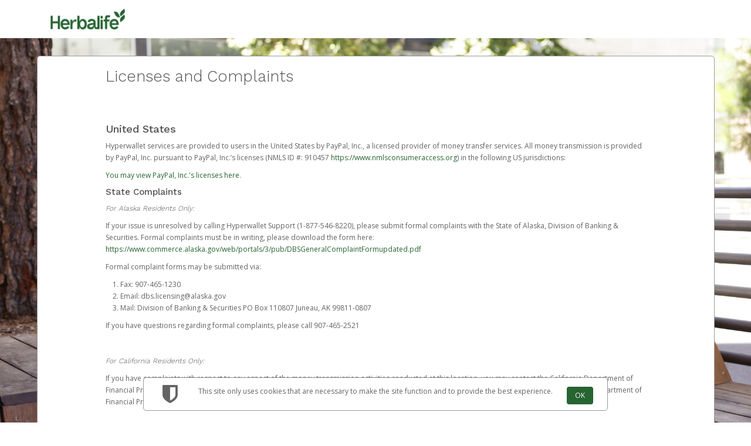

--- FILE ---
content_type: text/html;charset=UTF-8
request_url: https://www.herbalifepay.com/hw2web/compliance/money-transmitter-license/licenses.xhtml;jsessionid=f879a28a5e5e8757de565c3ac133
body_size: 8236
content:
<?xml version='1.0' encoding='UTF-8' ?>
<!DOCTYPE html>
<html xmlns="http://www.w3.org/1999/xhtml"><head id="j_idt2">
        <meta http-equiv="Content-Type" content="text/html; charset=UTF-8" />
        <meta name="viewport" content="width=device-width, initial-scale=1.0" /><script type="text/javascript" src="/hw2web/javax.faces.resource/jquery-3.5.1.min.js.xhtml;jsessionid=05d56ad8bdea63a9556b62a88642?ln=js"></script><script type="text/javascript" src="/hw2web/javax.faces.resource/jquery-migrate-3.3.1.min.js.xhtml;jsessionid=05d56ad8bdea63a9556b62a88642?ln=js"></script><link type="text/css" rel="stylesheet" href="/hw2web/javax.faces.resource/theme.css.xhtml?ln=primefaces-bootstrap" /><link type="text/css" rel="stylesheet" href="/hw2web/javax.faces.resource/1761675/en/skin-flat.css.xhtml;jsessionid=05d56ad8bdea63a9556b62a88642?ln=css" /><link type="text/css" rel="stylesheet" href="/hw2web/javax.faces.resource/verification-options.css.xhtml;jsessionid=05d56ad8bdea63a9556b62a88642?ln=css" /><link type="text/css" rel="stylesheet" href="/hw2web/javax.faces.resource/generic.css.xhtml;jsessionid=05d56ad8bdea63a9556b62a88642?ln=css" /><script type="text/javascript" src="/hw2web/javax.faces.resource/easyXDM.min.js.xhtml;jsessionid=05d56ad8bdea63a9556b62a88642?ln=js"></script><script type="text/javascript" src="/hw2web/javax.faces.resource/jsf.js.xhtml;jsessionid=05d56ad8bdea63a9556b62a88642?ln=javax.faces"></script><link type="text/css" rel="stylesheet" href="/hw2web/javax.faces.resource/GDPR-consent.css.xhtml;jsessionid=05d56ad8bdea63a9556b62a88642?ln=css" /><style type="text/css">
        hr {
            visibility:visible !important;
        }
    </style><script type="text/javascript">if(window.PrimeFaces){PrimeFaces.settings.locale='en';}</script><script type="text/javascript" src="/hw2web/javax.faces.resource/core.min.js.xhtml;jsessionid=05d56ad8bdea63a9556b62a88642?ln=js"></script><script type="text/javascript" src="/hw2web/javax.faces.resource/unSupportedBrowserNotify.js.xhtml;jsessionid=05d56ad8bdea63a9556b62a88642?ln=js"></script>

    <script type="text/javascript">
        var htmlTag = document.getElementsByTagName('html')[0];

        function isParentSameDomainAsChild() {
            try {
                return (window.parent.location.href !== undefined);
            } catch (ex) {
                return false;
            }
        }

        function payframeNotAllowed() {
            htmlTag.style.display = 'none';
            top.location = self.location;
        }

        if (self !== top) {
            if(!isParentSameDomainAsChild()) {
                if (false) {
                    var securityTimeout = setTimeout(function () {
                        payframeNotAllowed();
                    }, 1000);

                    function receiver(ev) {
                        if (ev.origin !== '') {
                            payframeNotAllowed();
                            return;
                        }
                        clearTimeout(securityTimeout);
                        if (ev.data != 'payframeCheck') {
                            return;
                        }
                    }

                    if (window.addEventListener) {
                        window.addEventListener('message', receiver, false);
                    } else {
                        window.attachEvent('onmessage', receiver);
                    }
                    parent.postMessage('payframeCheck', '*');
                } else {
                    payframeNotAllowed();
                }
            }
        }
        </script>

    <title>Herbalife Pay
        -
        State Licenses
    </title></head><body class="body-include-image">
    <div id="wrap"><div id="unSupportedBrowser" class="alert-danger hide clearfix notification-content" style="z-index: 49;">
            <button type="button" class="close" data-dismiss="alert">×</button><span id="unSupportedBrowserContent">This version of Chrome is no longer
supported. Please <a href="http://www.google.com/chrome/">upgrade
your browser</a> now in order to continue using our platform.</span></div><div id="topPortalMessageBlock" class="push">
            <div class="row-fluid">
            </div></div><div class="logo-container push hidden-phone">

            <div class="container">
                <div class="row-fluid">
                    <div class="span3 push flat-logo"><a href="/hw2web/landing.xhtml;jsessionid=05d56ad8bdea63a9556b62a88642"><img id="logoImage" src="/hw2web/javax.faces.resource/1761675/en/logo.png.xhtml;jsessionid=05d56ad8bdea63a9556b62a88642?ln=img" alt="Company logo" class="logo" /></a>
                    </div>
                </div>
            </div></div>

        <div class="container">
                    <div class="row-fluid">
                        <div class="span12">
                            <div class="panel">
                                <div class="panel-inner large-panel">
                                    <div class="row-fluid">
                                        <div class="span10 offset1">
<form id="licensesForm" name="licensesForm" method="post" action="/hw2web/compliance/money-transmitter-license/licenses.xhtml;jsessionid=05d56ad8bdea63a9556b62a88642" class="form-horizontal" enctype="application/x-www-form-urlencoded">
<input type="hidden" name="licensesForm" value="licensesForm" />

                <fieldset>
        <div class="page-header">
            <h2><span id="licensesForm:j_idt46:pageHeading">Licenses and Complaints</span>
                <small>
                </small>
            </h2>
        </div>
                    <div class="row-fluid">
                        <br />
                        <br /><h3><a id="usa"></a>United States</h3>
<p>Hyperwallet services are provided to users in the United States by PayPal, Inc., a licensed provider of money transfer services. All money transmission is provided by PayPal, Inc. pursuant to PayPal, Inc.’s licenses (NMLS ID #: 910457 <a href="https://www.nmlsconsumeraccess.org"> https://www.nmlsconsumeraccess.org</a>) in the following US jurisdictions:</p>
<p><a href="https://www.paypal.com/us/webapps/mpp/licenses?locale.x=en_US">You may view PayPal, Inc.'s licenses here</a>.</p>
<h4>State Complaints</h4>
<h5><em>For Alaska Residents Only:</em></h5>
<p>If your issue is unresolved by calling Hyperwallet Support (1-877-546-8220), please submit formal complaints with the State of Alaska, Division of Banking &amp; Securities. Formal complaints must be in writing, please download the form here: <a href="/tmp/files/3450004/Alaska Complaint Form.pdf" target="_blank">https://www.commerce.alaska.gov/web/portals/3/pub/DBSGeneralComplaintFormupdated.pdf</a></p>
<p>Formal complaint forms may be submitted via:</p>
<ol>
<li>Fax: 907-465-1230</li>
<li>Email: dbs.licensing@alaska.gov</li>
<li>Mail: Division of Banking &amp; Securities PO Box 110807 Juneau, AK 99811-0807</li>
</ol>
<p>If you have questions regarding formal complaints, please call 907-465-2521</p>
<p> </p>
<h5><em>For California Residents Only:</em></h5>
<p>If you have complaints with respect to any aspect of the money transmission activities conducted at this location, you may contact the California Department of Financial Protection and Innovation at its toll-free telephone number, 1-866-275-2677, by email at consumer.services@dfpi.ca.gov or by mail at the Department of Financial Protection and Innovation, Consumer Services, 2101 Arena Boulevard, Sacramento, CA 95834.</p>
<p> </p>
<h5><em>For Colorado Residents Only: Colorado Division of Banking</em></h5>
<p>Online: <a href="https://banking.colorado.gov/"> https://banking.colorado.gov/</a></p>
<p>Telephone number: 303-894-7575</p>
<p>By mail:<br /> Colorado Division of Banking<br /> 1560 Broadway, Ste. 975<br /> Denver, Colorado 80202</p>
<p><a href="https://www.paypalobjects.com/marketing/web/US/en/licenses/Colorado-Division-of-Banking_Customer-Disclosure_11-13-2023.pdf">Colorado Consumer Complaint Notice</a></p>
<p> </p>
<h5><em>For Kansas Residents Only</em></h5>
<p>If you have questions or complaints about Hyperwallet’ s money transmission services, you can contact the Kansas Office of the State Bank Commissioner.</p>
<p>Kansas Office of the State Bank Commissioner <br />Online: <a href="https://www.osbckansas.org">https://www.osbckansas.org</a></p>
<p>Telephone number: <br />877-387-8523 <br />785-380-3939</p>
<p> </p>
<h5><em>For Minnesota Residents Only</em></h5>
<p>If you have questions or complaints about Hyperwallet’ s money transmission services, you can contact the Minnesota Department of Commerce.</p>
<p>Minnesota Department of Commerce <br />Online: <a href="https://mn.gov/commerce">https://mn.gov/commerce</a></p>
<p>Telephone number: <br />1-651-539-1600 <br />1-651-539-1500</p>
<p> </p>
<h5><em>For South Dakota Residents Only</em></h5>
<p>To contact Hyperwallet, you may call customer service at 1-877-546-8220. Hyperwallet’s business address is: 2211 North First Street, San Jose, CA 95131</p>
<p>If you have questions or complaints about Hyperwallet’s money transmission services, you can contact the South Dakota Division of Banking.</p>
<p>South Dakota Division of Banking Online:<br /><a href="https://dlr.sd.gov/banking/default.aspx">https://dlr.sd.gov/banking/default.aspx</a></p>
<p>Telephone number:<br />605-773-3421</p>
<p> </p>
<h5><em>For Texas Residents Only: Texas Department of Banking</em></h5>
<p>After first contacting Hyperwallet Support (1-877-546-8220), if you are a Texas resident and still have an unresolved complaint regarding the company’s money transmission or currency exchange activity, please direct your complaint to:</p>
<p>Texas Department of Banking, 2601 North Lamar Boulevard, Austin, Texas 78705, 1-877-276-5554 (toll free), <a href="https://www.dob.texas.gov/">https://www.dob.texas.gov.</a></p>
<p> </p>
<h3><a id="europe"></a>European Economic Area</h3>
<p>Hyperwallet services are provided to users in the European Economic Area by PayPal (Europe) S.à.r.l. et Cie, S.C.A., which may provide Payment Processing Services to you.</p>
<p>PayPal (Europe) S.à r.l. et Cie, S.C.A. (R.C.S. Luxembourg B 118 349) is duly licensed as a Luxembourg credit institution in the sense of Article 2 of the law of 5 April 1993 on the financial sector as amended (the “Law”) and is under the prudential supervision of the Luxembourg supervisory authority, the Commission de Surveillance du Secteur Financier.</p>
<h4>Making a Complaint Regarding PayPal Europe</h4>
<p>To file a complaint, please contact the Customer Support Center for PayPal Europe before contacting your jurisdiction with a complaint.</p>
<p>There are several ways to contact PayPal Europe, which can be found by clicking <a href="https://www.herbalifepay.com/hw2web/consumer/page/contact.xhtml">here</a>.</p>
<p>For EEA resident users only, if we fail to resolve your complaint to your satisfaction you may choose to escalate it by contacting one of the following:</p>
<ol>
<li style="padding-bottom: 15px;">European Consumer Centre (ECC-Net). For EEA resident users only. You may obtain further information regarding the ECC-Net and how to contact them at (<a href="https://ec.europa.eu/info/live-work-travel-eu/consumers/resolve-your-consumer-complaint/european-consumer-centres-network_en">https://ec.europa.eu/info/live-work-travel-eu/consumers/resolve-your-consumer-complaint/european-consumer-centres-network_en</a>).</li>
<li style="padding-bottom: 15px;">Commission de Surveillance du Secteur Financier (CSSF). The CSSF is the authority responsible for the prudential supervision of companies in the financial sector in Luxembourg. You can contact the CSSF at 283 Route d’Arlon, L-1150 Luxembourg. You may obtain further information regarding the CSSF and how to contact them at: <a href="https://www.cssf.lu">https://www.cssf.lu</a> or by visiting the EU’s Online Dispute Resolution site at <a href="https://ec.europa.eu/consumers/odr">https://ec.europa.eu/consumers/odr</a>.</li>
</ol>
<p> </p>
<h3><a id="UK"></a>United Kingdom</h3>
<p>Hyperwallet services are provided to users in the United Kingdom by PayPal UK Ltd, which may provide Payment Processing Services to you. PayPal UK Ltd is authorised and regulated by the Financial Conduct Authority (FCA) as an electronic money institution under the Electronic Money Regulations 2011 for the issuance of electronic money (firm reference number 994790), in relation to its regulated consumer credit activities under the Financial Services and Markets Act 2000 (firm reference number 996405) and for the provision of Cryptocurrency services under the Money Laundering, Terrorist Financing and Transfer of Funds (Information on the Payer) Regulations 2017 (firm reference number 1000741). Some of PayPal UK Ltd’s products including PayPal Pay in 3 and PayPal Working Capital are not regulated by the FCA. PayPal UK Ltd’s company number is 14741686 and its registered address is Whittaker House, Whittaker Avenue, Richmond-Upon-Thames, Surrey, United Kingdom, TW9 1EH.</p>
<h4>Making a Complaint Regarding PayPal UK Ltd</h4>
<p>To file a complaint, please contact the Customer Support Center for PayPal UK Ltd before contacting your jurisdiction with a complaint.</p>
<p>There are several ways to contact PayPal UK Ltd, which can be found by clicking <a href="https://www.herbalifepay.com/hw2web/consumer/page/contact.xhtml">here</a>.</p>
<p>For UK resident users only, we will aim to respond to your complaint as quickly as possible; however, depending on the complexity of the issue, it may take up to 15 business days for payments-related complaints and up to 8 weeks for all other complaints. If there is any delay in our final response, we will send you an update on the progress. If we fail to resolve your complaint to your satisfaction you may refer your complaint to the Financial Ombudsman Service. The FOS is a free, independent service, which might be able to settle a complaint between you and us. You may obtain further information regarding the FOS and contact the FOS at <a href="http://www.financial-ombudsman.org.uk">http://www.financial-ombudsman.org.uk</a>. Only for small to medium-sized enterprises (as defined by the FOS) with a seat in UK. You can also make a complaint to the Financial Conduct Authority. Information on contacting the Financial Conduct Authority can be found at <a href="https://www.fca.org.uk/contact">https://www.fca.org.uk/contact</a>.</p>
<p> </p>
<h3><a id="canada"></a>Canada</h3>
<p>Hyperwallet Systems Inc. is registered as a money services business with the Financial Transactions and Reports Analysis Centre (FINTRAC), no. M08905000, and with Revenu Québec, no. 10232. Hyperwallet Systems Inc. is a British Columbia-incorporated corporation, with a principal business address at 1200-475 Howe Street, Vancouver, BC V6C 2B3.</p>
<h4>Making a Complaint Regarding Hyperwallet Systems Inc.</h4>
<p>To file a complaint, please contact the Hyperwallet Customer Support Center <a href="https://www.herbalifepay.com/hw2web/consumer/page/contact.xhtml">here</a>.</p>
<p> </p>
<h3><a id="australia"></a>Australia</h3>
<p>Hyperwallet Systems Australia Pty Ltd is registered with the Australian Securities and Investments Commission ("ASIC"), ABN 38 616 937 716, with a registered office at Level 24, 1 York Street, Sydney, NSW 2000, Australia. Hyperwallet Systems Australia Pty Ltd holds an Australian Financial Service ("AFS") license no. 499092.</p>
<h4>Financial Services Guide</h4>
<p>Access a copy of Hyperwallet Systems Australia Pty Ltd's Financial Services Guide <a href="/tmp/files/3450004/Australia Financial Services Guide.pdf">here</a>.</p>
<h4>Making a Complaint Regarding Hyperwallet Systems Australia Pty Ltd</h4>
<p>To submit a complaint, please review the Complaint Guide by clicking <a href="/tmp/files/3450004/paypalComplaintsPolicy_HWAU.pdf" target="_blank">here</a>.</p>
<p>To view the Complaint Guide in another language, click one of the options below:</p>
<ul>
<li><a href="/tmp/files/3450004/it/paypalComplaintsPolicy_HWAU.pdf" target="_blank">Italian</a></li>
<li><a href="/tmp/files/3450004/paypalComplaintsPolicy_HWAU.pdf" target="_blank">Arabic</a></li>
<li><a href="/tmp/files/3450004/zh_CN/paypalComplaintsPolicy_HWAU.pdf" target="_blank">Chinese (Simplified)</a></li>
<li><a href="/tmp/files/3450004/zh/paypalComplaintsPolicy_HWAU.pdf" target="_blank">Chinese (Traditional)</a></li>
<li><a href="/tmp/files/3450004/el/paypalComplaintsPolicy_HWAU.pdf" target="_blank">Greek</a></li>
<li><a href="/tmp/files/3450004/vi/paypalComplaintsPolicy_HWAU.pdf" target="_blank">Vietnamese</a></li>
<li><a href="/tmp/files/3450004/paypalComplaintsPolicy_HWAU.pdf">Tagalog (Filipino)</a></li>
</ul>
                    </div>
                </fieldset><input type="hidden" name="javax.faces.ViewState" id="j_id1:javax.faces.ViewState:0" value="4764325527446599595:-1206428987007915527" autocomplete="off" />
</form>
                                        </div>
                                    </div>
                                </div>
                            </div>
                        </div>
                    </div>
        </div>
    </div>
    <footer id="footer" class="push">
    <style type="text/css">
        .bcText {
            display: inline;
        }

        .bcText div {
            display: inline;
        }

        #legalFooterAgreement a {
            font-size: 10px;
        }

        #legalFooterAgreement p {
            font-size: 10px;
            color: #969696;
        }
    </style>
    <div class="container hidden-phone">
        <div class="row-fluid">
            <div class="span9">
                <ul class="unstyled credit" style="margin: 0; padding: 0; list-style-type: none; margin-top: 10px;">
                    <li style="display: inline;"><a id="contactLink" name="contactLink" href="/hw2web/consumer/page/contact.xhtml;jsessionid=05d56ad8bdea63a9556b62a88642" style="padding: 5px 15px 15px;">Support</a>
                    </li>
                    <li style="display: inline;"><a id="privacyLink" name="privacyLink" href="/hw2web/consumer/page/privacyAgreement.xhtml;jsessionid=05d56ad8bdea63a9556b62a88642" style="padding: 5px 15px 15px;">Privacy</a>
                    </li>
                    <li style="display: inline;"><a id="legalLink" name="legalLink" href="/hw2web/consumer/page/legalAgreement.xhtml;jsessionid=05d56ad8bdea63a9556b62a88642" style="padding: 5px 15px 15px;">Legal</a>
                    </li>
                    <li style="display: inline;"><a id="footerLicensesAndComplaintsLink" name="footerLicensesAndComplaintsLink" href="https://www.hyperwallet.com/state-licenses/" style="padding: 5px 15px 15px;" target="_blank">
                            Licenses and Complaints
                        </a>
                    </li>
                        <li style="display: inline;"><a id="accessibilityLink" name="accessibilityLink" href="/hw2web/consumer/page/accessibility.xhtml;jsessionid=05d56ad8bdea63a9556b62a88642" style="padding: 5px 15px 15px;">Accessibility</a>
                        </li>
                        <li style="display: inline;"><a id="footersecurityLink" name="footersecurityLink" href="/hw2web/consumer/page/show.xhtml;jsessionid=05d56ad8bdea63a9556b62a88642?page=security" style="padding: 5px 15px 15px;">Security</a>
                        </li>
                        <li style="display: inline;"><a id="languageLink" name="languageLink" href="/hw2web/consumer/page/language.xhtml;jsessionid=05d56ad8bdea63a9556b62a88642" style="padding: 5px 15px 15px;">
                                <i class="icon-globe icon-gradient" style="font-size: 20px; text-decoration: none; vertical-align: middle;" data-toggle="tooltip" title="Select Language" id="example"></i></a>
                        </li>
                </ul>
            </div>
                <div class="span3 pull-right"><a id="footerLogoLink" name="footerLogoLink" href="https://www.herbalifepay.com/hw2web/compliance/money-transmitter-license/;jsessionid=05d56ad8bdea63a9556b62a88642"><img src="/hw2web/javax.faces.resource/1761675/en/footer_logo.png.xhtml;jsessionid=05d56ad8bdea63a9556b62a88642?ln=img" style="float: right;" /></a>
                </div>
        </div>
    </div>
    <div class="container visible-phone">
        <div class="row-fluid">
            <div class="span9">
                <ul class="unstyled credit" style="margin: 0; padding: 0; list-style-type: none; margin-top: 10px;">
                    <li style="display: inline;"><a id="footerContactLink" name="footerContactLink" href="/hw2web/consumer/page/contact.xhtml;jsessionid=05d56ad8bdea63a9556b62a88642" style="padding: 5px 15px 15px;">Support</a>
                    </li>
                    <li style="display: inline;"><a id="footerPrivacyLink" name="footerPrivacyLink" href="/hw2web/consumer/page/privacyAgreement.xhtml;jsessionid=05d56ad8bdea63a9556b62a88642" style="padding: 5px 15px 15px;">Privacy</a>
                    </li>
                    <li style="display: inline;"><a id="footerLegalLink" name="footerLegalLink" href="/hw2web/consumer/page/legalAgreement.xhtml;jsessionid=05d56ad8bdea63a9556b62a88642" style="padding: 5px 15px 15px;">Legal</a>
                    </li>
                    <li style="display: inline;"><a id="footerLicensesAndComplaintsLinkPhone" name="footerLicensesAndComplaintsLinkPhone" href="https://www.hyperwallet.com/state-licenses/" style="padding: 5px 15px 15px;" target="_blank">
                            Licenses and Complaints
                        </a>
                    </li>
                        <li style="display: inline;"><a id="footeraccessibilityLink" name="footeraccessibilityLink" href="/hw2web/consumer/page/accessibility.xhtml;jsessionid=05d56ad8bdea63a9556b62a88642" style="padding: 5px 15px 15px;">Accessibility</a>
                        </li>
                        <li style="display: inline;"><a id="footerlanguageLink" name="footerlanguageLink" href="/hw2web/consumer/page/language.xhtml;jsessionid=05d56ad8bdea63a9556b62a88642" style="padding: 5px 15px 15px;">
                                <i class="icon-globe icon-gradient" style="font-size: 20px; text-decoration: none; vertical-align: middle;" data-toggle="tooltip" title="Select Language" id="footerExample"></i></a>
                        </li>
                </ul>
            </div>
                <div class="span3" style="padding: 10px 40px 0;"><a id="footerLogoLinkPhone" name="footerLogoLinkPhone" href="https://www.herbalifepay.com/hw2web/compliance/money-transmitter-license/;jsessionid=05d56ad8bdea63a9556b62a88642"><img src="/hw2web/javax.faces.resource/1761675/en/footer_logo.png.xhtml;jsessionid=05d56ad8bdea63a9556b62a88642?ln=img" /></a>
                </div>
        </div>
    </div>
    <div id="legalFooterAgreement" class="container" style="padding-top: 15px;">
        <div class="row-fluid">
            <div class="span12" style="padding-left: 15px;">
                 <span class="muted credit"><p>The Herbalife Visa<sup>®</sup> Prepaid Card is issued by The Bancorp Bank, N.A., Member FDIC pursuant to license from Visa U.S.A. Inc. Card can be used everywhere Visa debit cards are accepted. The Herbalife Visa<sup>®</sup> Prepaid Card is issued by PACE Savings &amp; Credit Union Limited, pursuant to a license from Visa Inc. The Herbalife Visa<sup>®</sup> Prepaid Card is issued by Valitor hf. pursuant to license from Visa Europe Ltd. The Herbalife Visa<sup>®</sup> Prepaid Card is issued by Pathward, N.A., Member FDIC, pursuant to a license from Visa U.S.A. Inc. Card can be used everywhere Visa debit cards are accepted.</p><p>Hyperwallet is a member of the PayPal group of companies and provides services globally through its affiliates. These affiliates are regulated in various jurisdictions as follows: In Canada, through Hyperwallet Systems Inc., registered with the Financial Transactions and Reports Analysis Centre (FINTRAC), no. M08905000, and with Revenu Québec, no. 10232, with a principal business address at 1200-475 Howe Street, Vancouver, BC V6C 2B3; in the United States, through PayPal, Inc., registered with the US Financial Crimes Enforcement Network and licensed in various U.S. states as a money transmitter, NMLS ID no. 910457, with a principal address at 2211 N. First Street, San Jose, CA, 95131; in Australia, through Hyperwallet Systems Australia Pty Ltd, ABN 38 616 937 716, registered with the Australian Securities and Investments Commission, Australian Financial Service Licence no. 499092, with a registered office at Level 24, 1 York Street, Sydney, NSW 2000; in the European Economic Area through PayPal (Europe) S.à r.l. et Cie, S.C.A. (R.C.S. Luxembourg B 118 349), a duly licensed Luxembourg credit institution in the sense of Article 2 of the law of 5 April 1993 on the financial sector, as amended, and under the prudential supervision of the Luxembourg supervisory authority, the Commission de Surveillance du Secteur Financier; in the United Kingdom, through PayPal UK Ltd, authorised and regulated by the Financial Conduct Authority (FCA) as an electronic money institution under the Electronic Money Regulations 2011 for the issuance of electronic money (firm reference number 994790) and in relation to its regulated consumer credit activities under the Financial Services and Markets Act 2000 (firm reference number 996405). Some of PayPal UK Ltd’s products including PayPal Pay in 3 and PayPal Working Capital are not regulated by the FCA. Cryptocurrency services are largely unregulated by the FCA.</p>
                     © <span id="currentYear"></span> PayPal. All Rights Reserved.
                </span>
            </div>
        </div>
    </div>
        <script type="text/javascript">
            /* <![CDATA[ */
            var selectStorePage = false;
            var isNotAuthenticated = true;
            if (isNotAuthenticated && selectStorePage) {
                $("#activationFeesLink").hide();
                $("#footerActivationFeesLink").hide();
            }
            /* ]]> */
        </script>
    <script type="text/javascript">
        /* <![CDATA[ */
        document.getElementById("currentYear").innerHTML = new Date().getFullYear();
        /* ]]> */
    </script>
    </footer><script type="text/javascript" src="/hw2web/javax.faces.resource/js.cookie-2.2.1.min.js.xhtml;jsessionid=05d56ad8bdea63a9556b62a88642?ln=js"></script><script type="text/javascript" src="/hw2web/javax.faces.resource/GDPR-consent.js.xhtml;jsessionid=05d56ad8bdea63a9556b62a88642?ln=js"></script>

        <nav class="navbar navbar-default navbar-fixed-bottom" style="position:fixed;">
            <div id="GDPR-component" class="container panel GDPR-component" style="display: none">
                <div class="GDPR-module_icon">
                    <i class="icon-shield" style="font-size:36px"></i>
                </div>
                <div class="GDPR-module_text">
                    <p>This site only uses cookies that are necessary to make the site function and to provide the best experience.</p>
                </div>
                <div class="GDPR-module_action">
                    <a id="acceptCookieConsent" class="btn btn-primary pull-right">OK</a>
                </div>
            </div>
        </nav>

    <script type="text/javascript">
        //<![CDATA[
        if ($('.dropdown-toggle').length) {
            $('.dropdown-toggle').dropdown();
        }
        $(document).ready(function () {
            var browserVars = navigator.sayswho.split(",");

            if (!isMobile.any() && isUnsupportedDesktopBrowser(browserVars[0], browserVars[1])) {
                $("[id$='unSupportedBrowser']").show();
            }
            if (isMobile.any() && isUnsupportedMobileBrowser(browserVars[0], browserVars[1])) {
                $("[id$='unSupportedBrowser']").show();
            }
        });
        //]]>
    </script></body>
</html>

--- FILE ---
content_type: text/css;charset=UTF-8
request_url: https://www.herbalifepay.com/hw2web/javax.faces.resource/1761675/en/skin-flat.css.xhtml;jsessionid=05d56ad8bdea63a9556b62a88642?ln=css
body_size: 37777
content:
@import url(//fonts.googleapis.com/css?family=Source+Sans+Pro:300,300i,400,400i,700,700i&subset=latin-ext,vietnamese);@import url(//fonts.googleapis.com/css?family=Open+Sans:400,600,700&subset=latin,cyrillic-ext,greek-ext,greek,vietnamese,latin-ext,cyrillic);@import url(//fonts.googleapis.com/css?family=Work+Sans:300,500&subset=latin-ext);/*!
 * Bootstrap v2.3.2
 *
 * Copyright 2013 Twitter, Inc
 * Licensed under the Apache License v2.0
 * http://www.apache.org/licenses/LICENSE-2.0
 *
 * Designed and built with all the love in the world by @mdo and @fat.
 */.clearfix{*zoom:1}.clearfix:before,.clearfix:after{display:table;content:"";line-height:0}.clearfix:after{clear:both}.hide-text{font:0/0 a;color:transparent;text-shadow:none;background-color:transparent;border:0}.input-block-level{display:block;width:100%;min-height:30px;-webkit-box-sizing:border-box;-moz-box-sizing:border-box;box-sizing:border-box}article,aside,details,figcaption,figure,footer,header,hgroup,nav,section{display:block}audio,canvas,video{display:inline-block;*display:inline;*zoom:1}audio:not([controls]){display:none}html{font-size:100%;-webkit-text-size-adjust:100%;-ms-text-size-adjust:100%}a:focus{outline:thin dotted #333;outline:5px auto -webkit-focus-ring-color;outline-offset:-2px}a:hover,a:active{outline:0}sub,sup{position:relative;font-size:75%;line-height:0;vertical-align:baseline}sup{top:-0.5em}sub{bottom:-0.25em}img{max-width:100%;width:auto\9;height:auto;vertical-align:middle;border:0;-ms-interpolation-mode:bicubic}#map_canvas img,.google-maps img{max-width:none}button,input,select,textarea{margin:0;font-size:100%;vertical-align:middle}button,input{*overflow:visible;line-height:normal}button::-moz-focus-inner,input::-moz-focus-inner{padding:0;border:0}button,html input[type="button"],input[type="reset"],input[type="submit"]{-webkit-appearance:button;cursor:pointer}label,select,button,input[type="button"],input[type="reset"],input[type="submit"],input[type="radio"],input[type="checkbox"]{cursor:pointer}input[type="search"]{-webkit-box-sizing:content-box;-moz-box-sizing:content-box;box-sizing:content-box;-webkit-appearance:textfield}input[type="search"]::-webkit-search-decoration,input[type="search"]::-webkit-search-cancel-button{-webkit-appearance:none}textarea{overflow:auto;vertical-align:top}@media print{*{text-shadow:none !important;color:#000 !important;background:transparent !important;box-shadow:none !important}a,a:visited{text-decoration:underline}a[href]:after{content:" (" attr(href) ")"}abbr[title]:after{content:" (" attr(title) ")"}.ir a:after,a[href^="javascript:"]:after,a[href^="#"]:after{content:""}pre,blockquote{border:1px solid #999;page-break-inside:avoid}thead{display:table-header-group}tr,img{page-break-inside:avoid}img{max-width:100% !important}@page{margin:.5cm}p,h2,h3{orphans:3;widows:3}h2,h3{page-break-after:avoid}}body{margin:0;font-family:"Open Sans","Source Sans Pro","Helvetica Neue",Helvetica,Arial,sans-serif;font-size:12px;line-height:20px;color:#636363;background-color:#fff}a{color:#266431;text-decoration:none}a:hover,a:focus{color:#266431;text-decoration:underline}.img-rounded{-webkit-border-radius:6px;-moz-border-radius:6px;border-radius:6px}.img-polaroid{padding:4px;background-color:#fff;border:1px solid #ccc;border:1px solid rgba(0,0,0,0.2);-webkit-box-shadow:0 1px 3px rgba(0,0,0,0.1);-moz-box-shadow:0 1px 3px rgba(0,0,0,0.1);box-shadow:0 1px 3px rgba(0,0,0,0.1)}.img-circle{-webkit-border-radius:500px;-moz-border-radius:500px;border-radius:500px}.row{margin-left:-20px;*zoom:1}.row:before,.row:after{display:table;content:"";line-height:0}.row:after{clear:both}[class*="span"]{float:left;min-height:1px;margin-left:20px}.container,.navbar-static-top .container,.navbar-fixed-top .container,.navbar-fixed-bottom .container{width:940px}.span12{width:940px}.span11{width:860px}.span10{width:780px}.span9{width:700px}.span8{width:620px}.span7{width:540px}.span6{width:460px}.span5{width:380px}.span4{width:300px}.span3{width:220px}.span2{width:140px}.span1{width:60px}.offset12{margin-left:980px}.offset11{margin-left:900px}.offset10{margin-left:820px}.offset9{margin-left:740px}.offset8{margin-left:660px}.offset7{margin-left:580px}.offset6{margin-left:500px}.offset5{margin-left:420px}.offset4{margin-left:340px}.offset3{margin-left:260px}.offset2{margin-left:180px}.offset1{margin-left:100px}.row-fluid{width:100%;*zoom:1}.row-fluid:before,.row-fluid:after{display:table;content:"";line-height:0}.row-fluid:after{clear:both}.row-fluid [class*="span"]{display:block;width:100%;min-height:30px;-webkit-box-sizing:border-box;-moz-box-sizing:border-box;box-sizing:border-box;float:left;margin-left:2.12765957%;*margin-left:2.07446809%}.row-fluid [class*="span"]:first-child{margin-left:0}.row-fluid .controls-row [class*="span"]+[class*="span"]{margin-left:2.12765957%}.row-fluid .span12{width:100%;*width:99.94680851%}.row-fluid .span11{width:91.4893617%;*width:91.43617021%}.row-fluid .span10{width:82.9787234%;*width:82.92553191%}.row-fluid .span9{width:74.46808511%;*width:74.41489362%}.row-fluid .span8{width:65.95744681%;*width:65.90425532%}.row-fluid .span7{width:57.44680851%;*width:57.39361702%}.row-fluid .span6{width:48.93617021%;*width:48.88297872%}.row-fluid .span5{width:40.42553191%;*width:40.37234043%}.row-fluid .span4{width:31.91489362%;*width:31.86170213%}.row-fluid .span3{width:23.40425532%;*width:23.35106383%}.row-fluid .span2{width:14.89361702%;*width:14.84042553%}.row-fluid .span1{width:6.38297872%;*width:6.32978723%}.row-fluid .offset12{margin-left:104.25531915%;*margin-left:104.14893617%}.row-fluid .offset12:first-child{margin-left:102.12765957%;*margin-left:102.0212766%}.row-fluid .offset11{margin-left:95.74468085%;*margin-left:95.63829787%}.row-fluid .offset11:first-child{margin-left:93.61702128%;*margin-left:93.5106383%}.row-fluid .offset10{margin-left:87.23404255%;*margin-left:87.12765957%}.row-fluid .offset10:first-child{margin-left:85.10638298%;*margin-left:85%}.row-fluid .offset9{margin-left:78.72340426%;*margin-left:78.61702128%}.row-fluid .offset9:first-child{margin-left:76.59574468%;*margin-left:76.4893617%}.row-fluid .offset8{margin-left:70.21276596%;*margin-left:70.10638298%}.row-fluid .offset8:first-child{margin-left:68.08510638%;*margin-left:67.9787234%}.row-fluid .offset7{margin-left:61.70212766%;*margin-left:61.59574468%}.row-fluid .offset7:first-child{margin-left:59.57446809%;*margin-left:59.46808511%}.row-fluid .offset6{margin-left:53.19148936%;*margin-left:53.08510638%}.row-fluid .offset6:first-child{margin-left:51.06382979%;*margin-left:50.95744681%}.row-fluid .offset5{margin-left:44.68085106%;*margin-left:44.57446809%}.row-fluid .offset5:first-child{margin-left:42.55319149%;*margin-left:42.44680851%}.row-fluid .offset4{margin-left:36.17021277%;*margin-left:36.06382979%}.row-fluid .offset4:first-child{margin-left:34.04255319%;*margin-left:33.93617021%}.row-fluid .offset3{margin-left:27.65957447%;*margin-left:27.55319149%}.row-fluid .offset3:first-child{margin-left:25.53191489%;*margin-left:25.42553191%}.row-fluid .offset2{margin-left:19.14893617%;*margin-left:19.04255319%}.row-fluid .offset2:first-child{margin-left:17.0212766%;*margin-left:16.91489362%}.row-fluid .offset1{margin-left:10.63829787%;*margin-left:10.53191489%}.row-fluid .offset1:first-child{margin-left:8.5106383%;*margin-left:8.40425532%}[class*="span"].hide,.row-fluid [class*="span"].hide{display:none}[class*="span"].pull-right,.row-fluid [class*="span"].pull-right{float:right}.container{margin-right:auto;margin-left:auto;*zoom:1}.container:before,.container:after{display:table;content:"";line-height:0}.container:after{clear:both}.container-fluid{padding-right:20px;padding-left:20px;*zoom:1}.container-fluid:before,.container-fluid:after{display:table;content:"";line-height:0}.container-fluid:after{clear:both}p{margin:0 0 10px}.lead{margin-bottom:20px;font-size:18px;font-weight:200;line-height:30px}small{font-size:85%}strong{font-weight:bold}em{font-style:italic}cite{font-style:normal}.muted{color:#999}a.muted:hover,a.muted:focus{color:#808080}.text-warning{color:#f2711c}a.text-warning:hover,a.text-warning:focus{color:#cf590c}.text-error{color:#db2828}a.text-error:hover,a.text-error:focus{color:#b21e1e}.text-info{color:#266431}a.text-info:hover,a.text-info:focus{color:#183f1f}.text-success{color:#8abc1e}a.text-success:hover,a.text-success:focus{color:#6a9017}.text-left{text-align:left}.text-right{text-align:right}.text-center{text-align:center}h1,h2,h3,h4,h5,h6{margin:10px 0;font-family:"Work Sans",Helvetica,Arial,sans-serif;font-weight:300;line-height:20px;color:#515151;text-rendering:optimizelegibility}h1 small,h2 small,h3 small,h4 small,h5 small,h6 small{font-weight:normal;line-height:1;color:#999}h1,h2,h3{line-height:40px}h1{font-size:33px}h2{font-size:27px}h3{font-size:21px}h4{font-size:15px}h5{font-size:12px}h6{font-size:10.2px}h1 small{font-size:21px}h2 small{font-size:15px}h3 small{font-size:12px}h4 small{font-size:12px}.page-header{padding-bottom:9px;margin:20px 0 30px;border-bottom:1px solid #eee}ul,ol{padding:0;margin:0 0 10px 25px}ul ul,ul ol,ol ol,ol ul{margin-bottom:0}li{line-height:20px}ul.unstyled,ol.unstyled{margin-left:0;list-style:none}ul.inline,ol.inline{margin-left:0;list-style:none}ul.inline>li,ol.inline>li{display:inline-block;*display:inline;*zoom:1;padding-left:5px;padding-right:5px}dl{margin-bottom:20px}dt,dd{line-height:20px}dt{font-weight:bold}dd{margin-left:10px}.dl-horizontal{*zoom:1}.dl-horizontal:before,.dl-horizontal:after{display:table;content:"";line-height:0}.dl-horizontal:after{clear:both}.dl-horizontal dt{float:left;width:160px;clear:left;text-align:right;overflow:hidden;text-overflow:ellipsis;white-space:nowrap}.dl-horizontal dd{margin-left:180px}hr{margin:20px 0;border:0;border-top:1px solid #eee;border-bottom:1px solid #fff}abbr[title],abbr[data-original-title]{cursor:help;border-bottom:1px dotted #999}abbr.initialism{font-size:90%;text-transform:uppercase}blockquote{padding:0 0 0 15px;margin:0 0 20px;border-left:5px solid #eee}blockquote p{margin-bottom:0;font-size:15px;font-weight:300;line-height:1.25}blockquote small{display:block;line-height:20px;color:#999}blockquote small:before{content:'\2014 \00A0'}blockquote.pull-right{float:right;padding-right:15px;padding-left:0;border-right:5px solid #eee;border-left:0}blockquote.pull-right p,blockquote.pull-right small{text-align:right}blockquote.pull-right small:before{content:''}blockquote.pull-right small:after{content:'\00A0 \2014'}q:before,q:after,blockquote:before,blockquote:after{content:""}address{display:block;margin-bottom:20px;font-style:normal;line-height:20px}code,pre{padding:0 3px 2px;font-family:Monaco,Menlo,Consolas,"Courier New",monospace;font-size:10px;color:#333;-webkit-border-radius:3px;-moz-border-radius:3px;border-radius:3px}code{padding:2px 4px;color:#d14;background-color:#f7f7f9;border:1px solid #e1e1e8;white-space:nowrap}pre{display:block;padding:9.5px;margin:0 0 10px;font-size:11px;line-height:20px;word-break:break-all;word-wrap:break-word;white-space:pre;white-space:pre-wrap;background-color:#f5f5f5;border:1px solid #ccc;border:1px solid rgba(0,0,0,0.15);-webkit-border-radius:4px;-moz-border-radius:4px;border-radius:4px}pre.prettyprint{margin-bottom:20px}pre code{padding:0;color:inherit;white-space:pre;white-space:pre-wrap;background-color:transparent;border:0}.pre-scrollable{max-height:340px;overflow-y:scroll}form{margin:0 0 20px}fieldset{padding:0;margin:0;border:0}legend{display:block;width:100%;padding:0;margin-bottom:20px;font-size:18px;line-height:40px;color:#333;border:0;border-bottom:1px solid #e5e5e5}legend small{font-size:15px;color:#999}label,input,button,select,textarea{font-size:12px;font-weight:normal;line-height:20px}input,button,select,textarea{font-family:"Open Sans","Source Sans Pro","Helvetica Neue",Helvetica,Arial,sans-serif}label{display:block;margin-bottom:5px}select,textarea,input[type="text"],input[type="password"],input[type="datetime"],input[type="datetime-local"],input[type="date"],input[type="month"],input[type="time"],input[type="week"],input[type="number"],input[type="email"],input[type="url"],input[type="search"],input[type="tel"],input[type="color"],.uneditable-input{display:inline-block;height:20px;padding:4px 6px;margin-bottom:10px;font-size:12px;line-height:20px;color:#555;-webkit-border-radius:4px;-moz-border-radius:4px;border-radius:4px;vertical-align:middle}input,textarea,.uneditable-input{width:206px}textarea{height:auto}textarea,input[type="text"],input[type="password"],input[type="datetime"],input[type="datetime-local"],input[type="date"],input[type="month"],input[type="time"],input[type="week"],input[type="number"],input[type="email"],input[type="url"],input[type="search"],input[type="tel"],input[type="color"],.uneditable-input{background-color:#fff;border:1px solid #ccc;-webkit-box-shadow:inset 0 1px 1px rgba(0,0,0,0.075);-moz-box-shadow:inset 0 1px 1px rgba(0,0,0,0.075);box-shadow:inset 0 1px 1px rgba(0,0,0,0.075);-webkit-transition:border linear .2s, box-shadow linear .2s;-moz-transition:border linear .2s, box-shadow linear .2s;-o-transition:border linear .2s, box-shadow linear .2s;transition:border linear .2s, box-shadow linear .2s}textarea:focus,input[type="text"]:focus,input[type="password"]:focus,input[type="datetime"]:focus,input[type="datetime-local"]:focus,input[type="date"]:focus,input[type="month"]:focus,input[type="time"]:focus,input[type="week"]:focus,input[type="number"]:focus,input[type="email"]:focus,input[type="url"]:focus,input[type="search"]:focus,input[type="tel"]:focus,input[type="color"]:focus,.uneditable-input:focus{border-color:rgba(82,168,236,0.8);outline:0;outline:thin dotted \9;-webkit-box-shadow:inset 0 1px 1px rgba(0,0,0,.075), 0 0 8px rgba(82,168,236,.6);-moz-box-shadow:inset 0 1px 1px rgba(0,0,0,.075), 0 0 8px rgba(82,168,236,.6);box-shadow:inset 0 1px 1px rgba(0,0,0,.075), 0 0 8px rgba(82,168,236,.6)}input[type="radio"],input[type="checkbox"]{margin:4px 0 0;*margin-top:0;margin-top:1px \9;line-height:normal}input[type="file"],input[type="image"],input[type="submit"],input[type="reset"],input[type="button"],input[type="radio"],input[type="checkbox"]{width:auto}select,input[type="file"]{height:30px;*margin-top:4px;line-height:30px}select{width:220px;border:1px solid #ccc;background-color:#fff}select[multiple],select[size]{height:auto}select:focus,input[type="file"]:focus,input[type="radio"]:focus,input[type="checkbox"]:focus{outline:thin dotted #333;outline:5px auto -webkit-focus-ring-color;outline-offset:-2px}.uneditable-input,.uneditable-textarea{color:#999;background-color:#fcfcfc;border-color:#ccc;-webkit-box-shadow:inset 0 1px 2px rgba(0,0,0,0.025);-moz-box-shadow:inset 0 1px 2px rgba(0,0,0,0.025);box-shadow:inset 0 1px 2px rgba(0,0,0,0.025);cursor:not-allowed}.uneditable-input{overflow:hidden;white-space:nowrap}.uneditable-textarea{width:auto;height:auto}input:-moz-placeholder,textarea:-moz-placeholder{color:#999}input:-ms-input-placeholder,textarea:-ms-input-placeholder{color:#999}input::-webkit-input-placeholder,textarea::-webkit-input-placeholder{color:#999}.radio,.checkbox{min-height:20px;padding-left:20px}.radio input[type="radio"],.checkbox input[type="checkbox"]{float:left;margin-left:-20px}.controls>.radio:first-child,.controls>.checkbox:first-child{padding-top:5px}.radio.inline,.checkbox.inline{display:inline-block;padding-top:5px;margin-bottom:0;vertical-align:middle}.radio.inline+.radio.inline,.checkbox.inline+.checkbox.inline{margin-left:10px}.input-mini{width:60px}.input-small{width:90px}.input-medium{width:150px}.input-large{width:210px}.input-xlarge{width:270px}.input-xxlarge{width:530px}input[class*="span"],select[class*="span"],textarea[class*="span"],.uneditable-input[class*="span"],.row-fluid input[class*="span"],.row-fluid select[class*="span"],.row-fluid textarea[class*="span"],.row-fluid .uneditable-input[class*="span"]{float:none;margin-left:0}.input-append input[class*="span"],.input-append .uneditable-input[class*="span"],.input-prepend input[class*="span"],.input-prepend .uneditable-input[class*="span"],.row-fluid input[class*="span"],.row-fluid select[class*="span"],.row-fluid textarea[class*="span"],.row-fluid .uneditable-input[class*="span"],.row-fluid .input-prepend [class*="span"],.row-fluid .input-append [class*="span"]{display:inline-block}input,textarea,.uneditable-input{margin-left:0}.controls-row [class*="span"]+[class*="span"]{margin-left:20px}input.span12,textarea.span12,.uneditable-input.span12{width:926px}input.span11,textarea.span11,.uneditable-input.span11{width:846px}input.span10,textarea.span10,.uneditable-input.span10{width:766px}input.span9,textarea.span9,.uneditable-input.span9{width:686px}input.span8,textarea.span8,.uneditable-input.span8{width:606px}input.span7,textarea.span7,.uneditable-input.span7{width:526px}input.span6,textarea.span6,.uneditable-input.span6{width:446px}input.span5,textarea.span5,.uneditable-input.span5{width:366px}input.span4,textarea.span4,.uneditable-input.span4{width:286px}input.span3,textarea.span3,.uneditable-input.span3{width:206px}input.span2,textarea.span2,.uneditable-input.span2{width:126px}input.span1,textarea.span1,.uneditable-input.span1{width:46px}.controls-row{*zoom:1}.controls-row:before,.controls-row:after{display:table;content:"";line-height:0}.controls-row:after{clear:both}.controls-row [class*="span"],.row-fluid .controls-row [class*="span"]{float:left}.controls-row .checkbox[class*="span"],.controls-row .radio[class*="span"]{padding-top:5px}input[disabled],select[disabled],textarea[disabled],input[readonly],select[readonly],textarea[readonly]{cursor:not-allowed;background-color:#eee}input[type="radio"][disabled],input[type="checkbox"][disabled],input[type="radio"][readonly],input[type="checkbox"][readonly]{background-color:transparent}.control-group.warning .control-label,.control-group.warning .help-block,.control-group.warning .help-inline{color:#f2711c}.control-group.warning .checkbox,.control-group.warning .radio,.control-group.warning input,.control-group.warning select,.control-group.warning textarea{color:#f2711c}.control-group.warning input,.control-group.warning select,.control-group.warning textarea{border-color:#f2711c;-webkit-box-shadow:inset 0 1px 1px rgba(0,0,0,0.075);-moz-box-shadow:inset 0 1px 1px rgba(0,0,0,0.075);box-shadow:inset 0 1px 1px rgba(0,0,0,0.075)}.control-group.warning input:focus,.control-group.warning select:focus,.control-group.warning textarea:focus{border-color:#cf590c;-webkit-box-shadow:inset 0 1px 1px rgba(0,0,0,0.075),0 0 6px #f8ad7c;-moz-box-shadow:inset 0 1px 1px rgba(0,0,0,0.075),0 0 6px #f8ad7c;box-shadow:inset 0 1px 1px rgba(0,0,0,0.075),0 0 6px #f8ad7c}.control-group.warning .input-prepend .add-on,.control-group.warning .input-append .add-on{color:#f2711c;background-color:#fff;border-color:#f2711c}.control-group.error .control-label,.control-group.error .help-block,.control-group.error .help-inline{color:#db2828}.control-group.error .checkbox,.control-group.error .radio,.control-group.error input,.control-group.error select,.control-group.error textarea{color:#db2828}.control-group.error input,.control-group.error select,.control-group.error textarea{border-color:#db2828;-webkit-box-shadow:inset 0 1px 1px rgba(0,0,0,0.075);-moz-box-shadow:inset 0 1px 1px rgba(0,0,0,0.075);box-shadow:inset 0 1px 1px rgba(0,0,0,0.075)}.control-group.error input:focus,.control-group.error select:focus,.control-group.error textarea:focus{border-color:#b21e1e;-webkit-box-shadow:inset 0 1px 1px rgba(0,0,0,0.075),0 0 6px #ea7f7f;-moz-box-shadow:inset 0 1px 1px rgba(0,0,0,0.075),0 0 6px #ea7f7f;box-shadow:inset 0 1px 1px rgba(0,0,0,0.075),0 0 6px #ea7f7f}.control-group.error .input-prepend .add-on,.control-group.error .input-append .add-on{color:#db2828;background-color:#fff;border-color:#db2828}.control-group.success .control-label,.control-group.success .help-block,.control-group.success .help-inline{color:#8abc1e}.control-group.success .checkbox,.control-group.success .radio,.control-group.success input,.control-group.success select,.control-group.success textarea{color:#8abc1e}.control-group.success input,.control-group.success select,.control-group.success textarea{border-color:#8abc1e;-webkit-box-shadow:inset 0 1px 1px rgba(0,0,0,0.075);-moz-box-shadow:inset 0 1px 1px rgba(0,0,0,0.075);box-shadow:inset 0 1px 1px rgba(0,0,0,0.075)}.control-group.success input:focus,.control-group.success select:focus,.control-group.success textarea:focus{border-color:#6a9017;-webkit-box-shadow:inset 0 1px 1px rgba(0,0,0,0.075),0 0 6px #b9e55b;-moz-box-shadow:inset 0 1px 1px rgba(0,0,0,0.075),0 0 6px #b9e55b;box-shadow:inset 0 1px 1px rgba(0,0,0,0.075),0 0 6px #b9e55b}.control-group.success .input-prepend .add-on,.control-group.success .input-append .add-on{color:#8abc1e;background-color:#fff;border-color:#8abc1e}.control-group.info .control-label,.control-group.info .help-block,.control-group.info .help-inline{color:#266431}.control-group.info .checkbox,.control-group.info .radio,.control-group.info input,.control-group.info select,.control-group.info textarea{color:#266431}.control-group.info input,.control-group.info select,.control-group.info textarea{border-color:#266431;-webkit-box-shadow:inset 0 1px 1px rgba(0,0,0,0.075);-moz-box-shadow:inset 0 1px 1px rgba(0,0,0,0.075);box-shadow:inset 0 1px 1px rgba(0,0,0,0.075)}.control-group.info input:focus,.control-group.info select:focus,.control-group.info textarea:focus{border-color:#183f1f;-webkit-box-shadow:inset 0 1px 1px rgba(0,0,0,0.075),0 0 6px #42ae55;-moz-box-shadow:inset 0 1px 1px rgba(0,0,0,0.075),0 0 6px #42ae55;box-shadow:inset 0 1px 1px rgba(0,0,0,0.075),0 0 6px #42ae55}.control-group.info .input-prepend .add-on,.control-group.info .input-append .add-on{color:#266431;background-color:#fff;border-color:#266431}input:focus:invalid,textarea:focus:invalid,select:focus:invalid{color:#b94a48;border-color:#ee5f5b}input:focus:invalid:focus,textarea:focus:invalid:focus,select:focus:invalid:focus{border-color:#e9322d;-webkit-box-shadow:0 0 6px #f8b9b7;-moz-box-shadow:0 0 6px #f8b9b7;box-shadow:0 0 6px #f8b9b7}.form-actions{padding:19px 20px 20px;margin-top:20px;margin-bottom:20px;background-color:#f5f5f5;border-top:1px solid #e5e5e5;*zoom:1}.form-actions:before,.form-actions:after{display:table;content:"";line-height:0}.form-actions:after{clear:both}.help-block,.help-inline{color:#898989}.help-block{display:block;margin-bottom:10px}.help-inline{display:inline-block;*display:inline;*zoom:1;vertical-align:middle;padding-left:5px}.input-append,.input-prepend{display:inline-block;margin-bottom:10px;vertical-align:middle;font-size:0;white-space:nowrap}.input-append input,.input-prepend input,.input-append select,.input-prepend select,.input-append .uneditable-input,.input-prepend .uneditable-input,.input-append .dropdown-menu,.input-prepend .dropdown-menu,.input-append .popover,.input-prepend .popover{font-size:12px}.input-append input,.input-prepend input,.input-append select,.input-prepend select,.input-append .uneditable-input,.input-prepend .uneditable-input{position:relative;margin-bottom:0;*margin-left:0;vertical-align:top;-webkit-border-radius:0 4px 4px 0;-moz-border-radius:0 4px 4px 0;border-radius:0 4px 4px 0}.input-append input:focus,.input-prepend input:focus,.input-append select:focus,.input-prepend select:focus,.input-append .uneditable-input:focus,.input-prepend .uneditable-input:focus{z-index:2}.input-append .add-on,.input-prepend .add-on{display:inline-block;width:auto;height:20px;min-width:16px;padding:4px 5px;font-size:12px;font-weight:normal;line-height:20px;text-align:center;text-shadow:0 1px 0 #fff;background-color:#eee;border:1px solid #ccc}.input-append .add-on,.input-prepend .add-on,.input-append .btn,.input-prepend .btn,.input-append .btn-group>.dropdown-toggle,.input-prepend .btn-group>.dropdown-toggle{vertical-align:top;-webkit-border-radius:0;-moz-border-radius:0;border-radius:0}.input-append .active,.input-prepend .active{background-color:#a9dba9;border-color:#46a546}.input-prepend .add-on,.input-prepend .btn{margin-right:-1px}.input-prepend .add-on:first-child,.input-prepend .btn:first-child{-webkit-border-radius:4px 0 0 4px;-moz-border-radius:4px 0 0 4px;border-radius:4px 0 0 4px}.input-append input,.input-append select,.input-append .uneditable-input{-webkit-border-radius:4px 0 0 4px;-moz-border-radius:4px 0 0 4px;border-radius:4px 0 0 4px}.input-append input+.btn-group .btn:last-child,.input-append select+.btn-group .btn:last-child,.input-append .uneditable-input+.btn-group .btn:last-child{-webkit-border-radius:0 4px 4px 0;-moz-border-radius:0 4px 4px 0;border-radius:0 4px 4px 0}.input-append .add-on,.input-append .btn,.input-append .btn-group{margin-left:-1px}.input-append .add-on:last-child,.input-append .btn:last-child,.input-append .btn-group:last-child>.dropdown-toggle{-webkit-border-radius:0 4px 4px 0;-moz-border-radius:0 4px 4px 0;border-radius:0 4px 4px 0}.input-prepend.input-append input,.input-prepend.input-append select,.input-prepend.input-append .uneditable-input{-webkit-border-radius:0;-moz-border-radius:0;border-radius:0}.input-prepend.input-append input+.btn-group .btn,.input-prepend.input-append select+.btn-group .btn,.input-prepend.input-append .uneditable-input+.btn-group .btn{-webkit-border-radius:0 4px 4px 0;-moz-border-radius:0 4px 4px 0;border-radius:0 4px 4px 0}.input-prepend.input-append .add-on:first-child,.input-prepend.input-append .btn:first-child{margin-right:-1px;-webkit-border-radius:4px 0 0 4px;-moz-border-radius:4px 0 0 4px;border-radius:4px 0 0 4px}.input-prepend.input-append .add-on:last-child,.input-prepend.input-append .btn:last-child{margin-left:-1px;-webkit-border-radius:0 4px 4px 0;-moz-border-radius:0 4px 4px 0;border-radius:0 4px 4px 0}.input-prepend.input-append .btn-group:first-child{margin-left:0}input.search-query{padding-right:14px;padding-right:4px \9;padding-left:14px;padding-left:4px \9;margin-bottom:0;-webkit-border-radius:15px;-moz-border-radius:15px;border-radius:15px}.form-search .input-append .search-query,.form-search .input-prepend .search-query{-webkit-border-radius:0;-moz-border-radius:0;border-radius:0}.form-search .input-append .search-query{-webkit-border-radius:14px 0 0 14px;-moz-border-radius:14px 0 0 14px;border-radius:14px 0 0 14px}.form-search .input-append .btn{-webkit-border-radius:0 14px 14px 0;-moz-border-radius:0 14px 14px 0;border-radius:0 14px 14px 0}.form-search .input-prepend .search-query{-webkit-border-radius:0 14px 14px 0;-moz-border-radius:0 14px 14px 0;border-radius:0 14px 14px 0}.form-search .input-prepend .btn{-webkit-border-radius:14px 0 0 14px;-moz-border-radius:14px 0 0 14px;border-radius:14px 0 0 14px}.form-search input,.form-inline input,.form-horizontal input,.form-search textarea,.form-inline textarea,.form-horizontal textarea,.form-search select,.form-inline select,.form-horizontal select,.form-search .help-inline,.form-inline .help-inline,.form-horizontal .help-inline,.form-search .uneditable-input,.form-inline .uneditable-input,.form-horizontal .uneditable-input,.form-search .input-prepend,.form-inline .input-prepend,.form-horizontal .input-prepend,.form-search .input-append,.form-inline .input-append,.form-horizontal .input-append{display:inline-block;*display:inline;*zoom:1;margin-bottom:0;vertical-align:middle}.form-search .hide,.form-inline .hide,.form-horizontal .hide{display:none}.form-search label,.form-inline label,.form-search .btn-group,.form-inline .btn-group{display:inline-block}.form-search .input-append,.form-inline .input-append,.form-search .input-prepend,.form-inline .input-prepend{margin-bottom:0}.form-search .radio,.form-search .checkbox,.form-inline .radio,.form-inline .checkbox{padding-left:0;margin-bottom:0;vertical-align:middle}.form-search .radio input[type="radio"],.form-search .checkbox input[type="checkbox"],.form-inline .radio input[type="radio"],.form-inline .checkbox input[type="checkbox"]{float:left;margin-right:3px;margin-left:0}.control-group{margin-bottom:10px}legend+.control-group{margin-top:20px;-webkit-margin-top-collapse:separate}.form-horizontal .control-group{margin-bottom:20px;*zoom:1}.form-horizontal .control-group:before,.form-horizontal .control-group:after{display:table;content:"";line-height:0}.form-horizontal .control-group:after{clear:both}.form-horizontal .control-label{float:left;width:160px;padding-top:5px;text-align:right}.form-horizontal .controls{*display:inline-block;*padding-left:20px;margin-left:180px;*margin-left:0}.form-horizontal .controls:first-child{*padding-left:180px}.form-horizontal .help-block{margin-bottom:0}.form-horizontal input+.help-block,.form-horizontal select+.help-block,.form-horizontal textarea+.help-block,.form-horizontal .uneditable-input+.help-block,.form-horizontal .input-prepend+.help-block,.form-horizontal .input-append+.help-block{margin-top:10px}.form-horizontal .form-actions{padding-left:180px}table{max-width:100%;background-color:transparent;border-collapse:collapse;border-spacing:0}.table{width:100%;margin-bottom:20px}.table th,.table td{padding:8px;line-height:20px;text-align:left;vertical-align:top;border-top:1px solid #ddd}.table th{font-weight:bold}.table thead th{vertical-align:bottom}.table caption+thead tr:first-child th,.table caption+thead tr:first-child td,.table colgroup+thead tr:first-child th,.table colgroup+thead tr:first-child td,.table thead:first-child tr:first-child th,.table thead:first-child tr:first-child td{border-top:0}.table tbody+tbody{border-top:2px solid #ddd}.table .table{background-color:#fff}.table-condensed th,.table-condensed td{padding:4px 5px}.table-bordered{border:1px solid #ddd;border-collapse:separate;*border-collapse:collapse;border-left:0;-webkit-border-radius:4px;-moz-border-radius:4px;border-radius:4px}.table-bordered th,.table-bordered td{border-left:1px solid #ddd}.table-bordered caption+thead tr:first-child th,.table-bordered caption+tbody tr:first-child th,.table-bordered caption+tbody tr:first-child td,.table-bordered colgroup+thead tr:first-child th,.table-bordered colgroup+tbody tr:first-child th,.table-bordered colgroup+tbody tr:first-child td,.table-bordered thead:first-child tr:first-child th,.table-bordered tbody:first-child tr:first-child th,.table-bordered tbody:first-child tr:first-child td{border-top:0}.table-bordered thead:first-child tr:first-child>th:first-child,.table-bordered tbody:first-child tr:first-child>td:first-child,.table-bordered tbody:first-child tr:first-child>th:first-child{-webkit-border-top-left-radius:4px;-moz-border-radius-topleft:4px;border-top-left-radius:4px}.table-bordered thead:first-child tr:first-child>th:last-child,.table-bordered tbody:first-child tr:first-child>td:last-child,.table-bordered tbody:first-child tr:first-child>th:last-child{-webkit-border-top-right-radius:4px;-moz-border-radius-topright:4px;border-top-right-radius:4px}.table-bordered thead:last-child tr:last-child>th:first-child,.table-bordered tbody:last-child tr:last-child>td:first-child,.table-bordered tbody:last-child tr:last-child>th:first-child,.table-bordered tfoot:last-child tr:last-child>td:first-child,.table-bordered tfoot:last-child tr:last-child>th:first-child{-webkit-border-bottom-left-radius:4px;-moz-border-radius-bottomleft:4px;border-bottom-left-radius:4px}.table-bordered thead:last-child tr:last-child>th:last-child,.table-bordered tbody:last-child tr:last-child>td:last-child,.table-bordered tbody:last-child tr:last-child>th:last-child,.table-bordered tfoot:last-child tr:last-child>td:last-child,.table-bordered tfoot:last-child tr:last-child>th:last-child{-webkit-border-bottom-right-radius:4px;-moz-border-radius-bottomright:4px;border-bottom-right-radius:4px}.table-bordered tfoot+tbody:last-child tr:last-child td:first-child{-webkit-border-bottom-left-radius:0;-moz-border-radius-bottomleft:0;border-bottom-left-radius:0}.table-bordered tfoot+tbody:last-child tr:last-child td:last-child{-webkit-border-bottom-right-radius:0;-moz-border-radius-bottomright:0;border-bottom-right-radius:0}.table-bordered caption+thead tr:first-child th:first-child,.table-bordered caption+tbody tr:first-child td:first-child,.table-bordered colgroup+thead tr:first-child th:first-child,.table-bordered colgroup+tbody tr:first-child td:first-child{-webkit-border-top-left-radius:4px;-moz-border-radius-topleft:4px;border-top-left-radius:4px}.table-bordered caption+thead tr:first-child th:last-child,.table-bordered caption+tbody tr:first-child td:last-child,.table-bordered colgroup+thead tr:first-child th:last-child,.table-bordered colgroup+tbody tr:first-child td:last-child{-webkit-border-top-right-radius:4px;-moz-border-radius-topright:4px;border-top-right-radius:4px}.table-striped tbody>tr:nth-child(odd)>td,.table-striped tbody>tr:nth-child(odd)>th{background-color:#f9f9f9}.table-hover tbody tr:hover>td,.table-hover tbody tr:hover>th{background-color:#f5f5f5}table td[class*="span"],table th[class*="span"],.row-fluid table td[class*="span"],.row-fluid table th[class*="span"]{display:table-cell;float:none;margin-left:0}.table td.span1,.table th.span1{float:none;width:44px;margin-left:0}.table td.span2,.table th.span2{float:none;width:124px;margin-left:0}.table td.span3,.table th.span3{float:none;width:204px;margin-left:0}.table td.span4,.table th.span4{float:none;width:284px;margin-left:0}.table td.span5,.table th.span5{float:none;width:364px;margin-left:0}.table td.span6,.table th.span6{float:none;width:444px;margin-left:0}.table td.span7,.table th.span7{float:none;width:524px;margin-left:0}.table td.span8,.table th.span8{float:none;width:604px;margin-left:0}.table td.span9,.table th.span9{float:none;width:684px;margin-left:0}.table td.span10,.table th.span10{float:none;width:764px;margin-left:0}.table td.span11,.table th.span11{float:none;width:844px;margin-left:0}.table td.span12,.table th.span12{float:none;width:924px;margin-left:0}.table tbody tr.success>td{background-color:#fff}.table tbody tr.error>td{background-color:#fff}.table tbody tr.warning>td{background-color:#fff}.table tbody tr.info>td{background-color:#fff}.table-hover tbody tr.success:hover>td{background-color:#f2f2f2}.table-hover tbody tr.error:hover>td{background-color:#f2f2f2}.table-hover tbody tr.warning:hover>td{background-color:#f2f2f2}.table-hover tbody tr.info:hover>td{background-color:#f2f2f2}[class^="icon-"],[class*=" icon-"]{display:inline-block;width:14px;height:14px;*margin-right:.3em;line-height:14px;vertical-align:text-top;background-image:url("../img/glyphicons-halflings.png");background-position:14px 14px;background-repeat:no-repeat;margin-top:1px}.icon-white,.nav-pills>.active>a>[class^="icon-"],.nav-pills>.active>a>[class*=" icon-"],.nav-list>.active>a>[class^="icon-"],.nav-list>.active>a>[class*=" icon-"],.navbar-inverse .nav>.active>a>[class^="icon-"],.navbar-inverse .nav>.active>a>[class*=" icon-"],.dropdown-menu>li>a:hover>[class^="icon-"],.dropdown-menu>li>a:focus>[class^="icon-"],.dropdown-menu>li>a:hover>[class*=" icon-"],.dropdown-menu>li>a:focus>[class*=" icon-"],.dropdown-menu>.active>a>[class^="icon-"],.dropdown-menu>.active>a>[class*=" icon-"],.dropdown-submenu:hover>a>[class^="icon-"],.dropdown-submenu:focus>a>[class^="icon-"],.dropdown-submenu:hover>a>[class*=" icon-"],.dropdown-submenu:focus>a>[class*=" icon-"]{background-image:url("../img/glyphicons-halflings-white.png")}.icon-glass{background-position:0 0}.icon-music{background-position:-24px 0}.icon-search{background-position:-48px 0}.icon-envelope{background-position:-72px 0}.icon-heart{background-position:-96px 0}.icon-star{background-position:-120px 0}.icon-star-empty{background-position:-144px 0}.icon-user{background-position:-168px 0}.icon-film{background-position:-192px 0}.icon-th-large{background-position:-216px 0}.icon-th{background-position:-240px 0}.icon-th-list{background-position:-264px 0}.icon-ok{background-position:-288px 0}.icon-remove{background-position:-312px 0}.icon-zoom-in{background-position:-336px 0}.icon-zoom-out{background-position:-360px 0}.icon-off{background-position:-384px 0}.icon-signal{background-position:-408px 0}.icon-cog{background-position:-432px 0}.icon-trash{background-position:-456px 0}.icon-home{background-position:0 -24px}.icon-file{background-position:-24px -24px}.icon-time{background-position:-48px -24px}.icon-road{background-position:-72px -24px}.icon-download-alt{background-position:-96px -24px}.icon-download{background-position:-120px -24px}.icon-upload{background-position:-144px -24px}.icon-inbox{background-position:-168px -24px}.icon-play-circle{background-position:-192px -24px}.icon-repeat{background-position:-216px -24px}.icon-refresh{background-position:-240px -24px}.icon-list-alt{background-position:-264px -24px}.icon-lock{background-position:-287px -24px}.icon-flag{background-position:-312px -24px}.icon-headphones{background-position:-336px -24px}.icon-volume-off{background-position:-360px -24px}.icon-volume-down{background-position:-384px -24px}.icon-volume-up{background-position:-408px -24px}.icon-qrcode{background-position:-432px -24px}.icon-barcode{background-position:-456px -24px}.icon-tag{background-position:0 -48px}.icon-tags{background-position:-25px -48px}.icon-book{background-position:-48px -48px}.icon-bookmark{background-position:-72px -48px}.icon-print{background-position:-96px -48px}.icon-camera{background-position:-120px -48px}.icon-font{background-position:-144px -48px}.icon-bold{background-position:-167px -48px}.icon-italic{background-position:-192px -48px}.icon-text-height{background-position:-216px -48px}.icon-text-width{background-position:-240px -48px}.icon-align-left{background-position:-264px -48px}.icon-align-center{background-position:-288px -48px}.icon-align-right{background-position:-312px -48px}.icon-align-justify{background-position:-336px -48px}.icon-list{background-position:-360px -48px}.icon-indent-left{background-position:-384px -48px}.icon-indent-right{background-position:-408px -48px}.icon-facetime-video{background-position:-432px -48px}.icon-picture{background-position:-456px -48px}.icon-pencil{background-position:0 -72px}.icon-map-marker{background-position:-24px -72px}.icon-adjust{background-position:-48px -72px}.icon-tint{background-position:-72px -72px}.icon-edit{background-position:-96px -72px}.icon-share{background-position:-120px -72px}.icon-check{background-position:-144px -72px}.icon-move{background-position:-168px -72px}.icon-step-backward{background-position:-192px -72px}.icon-fast-backward{background-position:-216px -72px}.icon-backward{background-position:-240px -72px}.icon-play{background-position:-264px -72px}.icon-pause{background-position:-288px -72px}.icon-stop{background-position:-312px -72px}.icon-forward{background-position:-336px -72px}.icon-fast-forward{background-position:-360px -72px}.icon-step-forward{background-position:-384px -72px}.icon-eject{background-position:-408px -72px}.icon-chevron-left{background-position:-432px -72px}.icon-chevron-right{background-position:-456px -72px}.icon-plus-sign{background-position:0 -96px}.icon-minus-sign{background-position:-24px -96px}.icon-remove-sign{background-position:-48px -96px}.icon-ok-sign{background-position:-72px -96px}.icon-question-sign{background-position:-96px -96px}.icon-info-sign{background-position:-120px -96px}.icon-screenshot{background-position:-144px -96px}.icon-remove-circle{background-position:-168px -96px}.icon-ok-circle{background-position:-192px -96px}.icon-ban-circle{background-position:-216px -96px}.icon-arrow-left{background-position:-240px -96px}.icon-arrow-right{background-position:-264px -96px}.icon-arrow-up{background-position:-289px -96px}.icon-arrow-down{background-position:-312px -96px}.icon-share-alt{background-position:-336px -96px}.icon-resize-full{background-position:-360px -96px}.icon-resize-small{background-position:-384px -96px}.icon-plus{background-position:-408px -96px}.icon-minus{background-position:-433px -96px}.icon-asterisk{background-position:-456px -96px}.icon-exclamation-sign{background-position:0 -120px}.icon-gift{background-position:-24px -120px}.icon-leaf{background-position:-48px -120px}.icon-fire{background-position:-72px -120px}.icon-eye-open{background-position:-96px -120px}.icon-eye-close{background-position:-120px -120px}.icon-warning-sign{background-position:-144px -120px}.icon-plane{background-position:-168px -120px}.icon-calendar{background-position:-192px -120px}.icon-random{background-position:-216px -120px;width:16px}.icon-comment{background-position:-240px -120px}.icon-magnet{background-position:-264px -120px}.icon-chevron-up{background-position:-288px -120px}.icon-chevron-down{background-position:-313px -119px}.icon-retweet{background-position:-336px -120px}.icon-shopping-cart{background-position:-360px -120px}.icon-folder-close{background-position:-384px -120px;width:16px}.icon-folder-open{background-position:-408px -120px;width:16px}.icon-resize-vertical{background-position:-432px -119px}.icon-resize-horizontal{background-position:-456px -118px}.icon-hdd{background-position:0 -144px}.icon-bullhorn{background-position:-24px -144px}.icon-bell{background-position:-48px -144px}.icon-certificate{background-position:-72px -144px}.icon-thumbs-up{background-position:-96px -144px}.icon-thumbs-down{background-position:-120px -144px}.icon-hand-right{background-position:-144px -144px}.icon-hand-left{background-position:-168px -144px}.icon-hand-up{background-position:-192px -144px}.icon-hand-down{background-position:-216px -144px}.icon-circle-arrow-right{background-position:-240px -144px}.icon-circle-arrow-left{background-position:-264px -144px}.icon-circle-arrow-up{background-position:-288px -144px}.icon-circle-arrow-down{background-position:-312px -144px}.icon-globe{background-position:-336px -144px}.icon-wrench{background-position:-360px -144px}.icon-tasks{background-position:-384px -144px}.icon-filter{background-position:-408px -144px}.icon-briefcase{background-position:-432px -144px}.icon-fullscreen{background-position:-456px -144px}.dropup,.dropdown{position:relative}.dropdown-toggle{*margin-bottom:-3px}.dropdown-toggle:active,.open .dropdown-toggle{outline:0}.caret{display:inline-block;width:0;height:0;vertical-align:top;border-top:4px solid #000;border-right:4px solid transparent;border-left:4px solid transparent;content:""}.dropdown .caret{margin-top:8px;margin-left:2px}.dropdown-menu{position:absolute;top:100%;left:0;z-index:1000;display:none;float:left;min-width:160px;padding:5px 0;margin:2px 0 0;list-style:none;background-color:#fff;border:1px solid #ccc;border:1px solid rgba(0,0,0,0.2);*border-right-width:2px;*border-bottom-width:2px;-webkit-border-radius:6px;-moz-border-radius:6px;border-radius:6px;-webkit-box-shadow:0 5px 10px rgba(0,0,0,0.2);-moz-box-shadow:0 5px 10px rgba(0,0,0,0.2);box-shadow:0 5px 10px rgba(0,0,0,0.2);-webkit-background-clip:padding-box;-moz-background-clip:padding;background-clip:padding-box}.dropdown-menu.pull-right{right:0;left:auto}.dropdown-menu .divider{*width:100%;height:1px;margin:9px 1px;*margin:-5px 0 5px;overflow:hidden;background-color:#e5e5e5;border-bottom:1px solid #fff}.dropdown-menu>li>a{display:block;padding:3px 20px;clear:both;font-weight:normal;line-height:20px;color:#333;white-space:nowrap}.dropdown-menu>li>a:hover,.dropdown-menu>li>a:focus,.dropdown-submenu:hover>a,.dropdown-submenu:focus>a{text-decoration:none;color:#fff;background-color:#235d2d;background-image:-moz-linear-gradient(top, #266431, #1f5228);background-image:-webkit-gradient(linear, 0 0, 0 100%, from(#266431), to(#1f5228));background-image:-webkit-linear-gradient(top, #266431, #1f5228);background-image:-o-linear-gradient(top, #266431, #1f5228);background-image:linear-gradient(to bottom, #266431, #1f5228);background-repeat:repeat-x;filter:progid:DXImageTransform.Microsoft.gradient(startColorstr='#ff266431', endColorstr='#ff1f5228', GradientType=0)}.dropdown-menu>.active>a,.dropdown-menu>.active>a:hover,.dropdown-menu>.active>a:focus{color:#fff;text-decoration:none;outline:0;background-color:#235d2d;background-image:-moz-linear-gradient(top, #266431, #1f5228);background-image:-webkit-gradient(linear, 0 0, 0 100%, from(#266431), to(#1f5228));background-image:-webkit-linear-gradient(top, #266431, #1f5228);background-image:-o-linear-gradient(top, #266431, #1f5228);background-image:linear-gradient(to bottom, #266431, #1f5228);background-repeat:repeat-x;filter:progid:DXImageTransform.Microsoft.gradient(startColorstr='#ff266431', endColorstr='#ff1f5228', GradientType=0)}.dropdown-menu>.disabled>a,.dropdown-menu>.disabled>a:hover,.dropdown-menu>.disabled>a:focus{color:#999}.dropdown-menu>.disabled>a:hover,.dropdown-menu>.disabled>a:focus{text-decoration:none;background-color:transparent;background-image:none;filter:progid:DXImageTransform.Microsoft.gradient(enabled = false);cursor:default}.open{*z-index:1000}.open>.dropdown-menu{display:block}.dropdown-backdrop{position:fixed;left:0;right:0;bottom:0;top:0;z-index:990}.pull-right>.dropdown-menu{right:0;left:auto}.dropup .caret,.navbar-fixed-bottom .dropdown .caret{border-top:0;border-bottom:4px solid #000;content:""}.dropup .dropdown-menu,.navbar-fixed-bottom .dropdown .dropdown-menu{top:auto;bottom:100%;margin-bottom:1px}.dropdown-submenu{position:relative}.dropdown-submenu>.dropdown-menu{top:0;left:100%;margin-top:-6px;margin-left:-1px;-webkit-border-radius:0 6px 6px 6px;-moz-border-radius:0 6px 6px 6px;border-radius:0 6px 6px 6px}.dropdown-submenu:hover>.dropdown-menu{display:block}.dropup .dropdown-submenu>.dropdown-menu{top:auto;bottom:0;margin-top:0;margin-bottom:-2px;-webkit-border-radius:5px 5px 5px 0;-moz-border-radius:5px 5px 5px 0;border-radius:5px 5px 5px 0}.dropdown-submenu>a:after{display:block;content:" ";float:right;width:0;height:0;border-color:transparent;border-style:solid;border-width:5px 0 5px 5px;border-left-color:#ccc;margin-top:5px;margin-right:-10px}.dropdown-submenu:hover>a:after{border-left-color:#fff}.dropdown-submenu.pull-left{float:none}.dropdown-submenu.pull-left>.dropdown-menu{left:-100%;margin-left:10px;-webkit-border-radius:6px 0 6px 6px;-moz-border-radius:6px 0 6px 6px;border-radius:6px 0 6px 6px}.dropdown .dropdown-menu .nav-header{padding-left:20px;padding-right:20px}.typeahead{z-index:1051;margin-top:2px;-webkit-border-radius:4px;-moz-border-radius:4px;border-radius:4px}.well{min-height:20px;padding:19px;margin-bottom:20px;background-color:#f5f5f5;border:1px solid #e3e3e3;-webkit-border-radius:4px;-moz-border-radius:4px;border-radius:4px;-webkit-box-shadow:inset 0 1px 1px rgba(0,0,0,0.05);-moz-box-shadow:inset 0 1px 1px rgba(0,0,0,0.05);box-shadow:inset 0 1px 1px rgba(0,0,0,0.05)}.well blockquote{border-color:#ddd;border-color:rgba(0,0,0,0.15)}.well-large{padding:24px;-webkit-border-radius:8px;-moz-border-radius:8px;border-radius:8px}.well-small{padding:9px;-webkit-border-radius:3px;-moz-border-radius:3px;border-radius:3px}.well2{background-color:#f5f5f5}.well2>h4>span{color:#999}.fade{opacity:0;-webkit-transition:opacity .15s linear;-moz-transition:opacity .15s linear;-o-transition:opacity .15s linear;transition:opacity .15s linear}.fade.in{opacity:1}.collapse{position:relative;height:0;overflow:hidden;-webkit-transition:height .35s ease;-moz-transition:height .35s ease;-o-transition:height .35s ease;transition:height .35s ease}.collapse.in{height:auto}.close{float:right;font-size:20px;font-weight:bold;line-height:20px;color:#000;text-shadow:0 1px 0 #fff;opacity:.2;filter:alpha(opacity=20)}.close:hover,.close:focus{color:#000;text-decoration:none;cursor:pointer;opacity:.4;filter:alpha(opacity=40)}button.close{padding:0;cursor:pointer;background:transparent;border:0;-webkit-appearance:none}.btn{display:inline-block;*display:inline;*zoom:1;padding:4px 12px;margin-bottom:0;font-size:12px;line-height:20px;text-align:center;vertical-align:middle;cursor:pointer;color:#333;text-shadow:0 1px 1px rgba(255,255,255,0.75);background-color:#a8c1ad;background-image:-moz-linear-gradient(top, #fff, #266431);background-image:-webkit-gradient(linear, 0 0, 0 100%, from(#fff), to(#266431));background-image:-webkit-linear-gradient(top, #fff, #266431);background-image:-o-linear-gradient(top, #fff, #266431);background-image:linear-gradient(to bottom, #fff, #266431);background-repeat:repeat-x;filter:progid:DXImageTransform.Microsoft.gradient(startColorstr='#ffffffff', endColorstr='#ff266431', GradientType=0);border-color:#266431 #266431 #112d16;border-color:rgba(0,0,0,0.1) rgba(0,0,0,0.1) rgba(0,0,0,0.25);*background-color:#266431;filter:progid:DXImageTransform.Microsoft.gradient(enabled = false);border:1px solid #266431;*border:0;border-bottom-color:#183f1f;-webkit-border-radius:4px;-moz-border-radius:4px;border-radius:4px;*margin-left:.3em;-webkit-box-shadow:inset 0 1px 0 rgba(255,255,255,.2), 0 1px 2px rgba(0,0,0,.05);-moz-box-shadow:inset 0 1px 0 rgba(255,255,255,.2), 0 1px 2px rgba(0,0,0,.05);box-shadow:inset 0 1px 0 rgba(255,255,255,.2), 0 1px 2px rgba(0,0,0,.05)}.btn:hover,.btn:focus,.btn:active,.btn.active,.btn.disabled,.btn[disabled]{color:#333;background-color:#266431;*background-color:#1f5228}.btn:active,.btn.active{background-color:#183f1f \9}.btn:first-child{*margin-left:0}.btn:hover,.btn:focus{color:#333;text-decoration:none;background-position:0 -15px;-webkit-transition:background-position .1s linear;-moz-transition:background-position .1s linear;-o-transition:background-position .1s linear;transition:background-position .1s linear}.btn:focus{outline:thin dotted #333;outline:5px auto -webkit-focus-ring-color;outline-offset:-2px}.btn.active,.btn:active{background-image:none;outline:0;-webkit-box-shadow:inset 0 2px 4px rgba(0,0,0,.15), 0 1px 2px rgba(0,0,0,.05);-moz-box-shadow:inset 0 2px 4px rgba(0,0,0,.15), 0 1px 2px rgba(0,0,0,.05);box-shadow:inset 0 2px 4px rgba(0,0,0,.15), 0 1px 2px rgba(0,0,0,.05)}.btn.disabled,.btn[disabled]{cursor:default;background-image:none;opacity:.65;filter:alpha(opacity=65);-webkit-box-shadow:none;-moz-box-shadow:none;box-shadow:none}.btn-large{padding:11px 19px;font-size:15px;-webkit-border-radius:8px;-moz-border-radius:8px;border-radius:8px}.btn-large [class^="icon-"],.btn-large [class*=" icon-"]{margin-top:4px}.btn-small{padding:2px 10px;font-size:10.2px;-webkit-border-radius:3px;-moz-border-radius:3px;border-radius:3px}.btn-small [class^="icon-"],.btn-small [class*=" icon-"]{margin-top:0}.btn-mini [class^="icon-"],.btn-mini [class*=" icon-"]{margin-top:-1px}.btn-mini{padding:0 6px;font-size:9px;-webkit-border-radius:3px;-moz-border-radius:3px;border-radius:3px}.btn-block{display:block;width:100%;padding-left:0;padding-right:0;-webkit-box-sizing:border-box;-moz-box-sizing:border-box;box-sizing:border-box}.btn-block+.btn-block{margin-top:5px}input[type="submit"].btn-block,input[type="reset"].btn-block,input[type="button"].btn-block{width:100%}.btn-primary.active,.btn-warning.active,.btn-danger.active,.btn-success.active,.btn-info.active,.btn-inverse.active{color:rgba(255,255,255,0.75)}.btn-primary{color:#fff;text-shadow:0 -1px 0 rgba(0,0,0,0.25);background-color:#7da283;background-image:-moz-linear-gradient(top, #266431, #fff);background-image:-webkit-gradient(linear, 0 0, 0 100%, from(#266431), to(#fff));background-image:-webkit-linear-gradient(top, #266431, #fff);background-image:-o-linear-gradient(top, #266431, #fff);background-image:linear-gradient(to bottom, #266431, #fff);background-repeat:repeat-x;filter:progid:DXImageTransform.Microsoft.gradient(startColorstr='#ff266431', endColorstr='#ffffffff', GradientType=0);border-color:#fff #fff #d9d9d9;border-color:rgba(0,0,0,0.1) rgba(0,0,0,0.1) rgba(0,0,0,0.25);*background-color:#fff;filter:progid:DXImageTransform.Microsoft.gradient(enabled = false)}.btn-primary:hover,.btn-primary:focus,.btn-primary:active,.btn-primary.active,.btn-primary.disabled,.btn-primary[disabled]{color:#fff;background-color:#fff;*background-color:#f2f2f2}.btn-primary:active,.btn-primary.active{background-color:#e6e6e6 \9}.btn-warning{color:#fff;text-shadow:0 -1px 0 rgba(0,0,0,0.25);background-color:#faa732;background-image:-moz-linear-gradient(top, #fbb450, #f89406);background-image:-webkit-gradient(linear, 0 0, 0 100%, from(#fbb450), to(#f89406));background-image:-webkit-linear-gradient(top, #fbb450, #f89406);background-image:-o-linear-gradient(top, #fbb450, #f89406);background-image:linear-gradient(to bottom, #fbb450, #f89406);background-repeat:repeat-x;filter:progid:DXImageTransform.Microsoft.gradient(startColorstr='#fffbb450', endColorstr='#fff89406', GradientType=0);border-color:#f89406 #f89406 #ad6704;border-color:rgba(0,0,0,0.1) rgba(0,0,0,0.1) rgba(0,0,0,0.25);*background-color:#f89406;filter:progid:DXImageTransform.Microsoft.gradient(enabled = false)}.btn-warning:hover,.btn-warning:focus,.btn-warning:active,.btn-warning.active,.btn-warning.disabled,.btn-warning[disabled]{color:#fff;background-color:#f89406;*background-color:#df8505}.btn-warning:active,.btn-warning.active{background-color:#c67605 \9}.btn-danger{color:#fff;text-shadow:0 -1px 0 rgba(0,0,0,0.25);background-color:#da4f49;background-image:-moz-linear-gradient(top, #ee5f5b, #bd362f);background-image:-webkit-gradient(linear, 0 0, 0 100%, from(#ee5f5b), to(#bd362f));background-image:-webkit-linear-gradient(top, #ee5f5b, #bd362f);background-image:-o-linear-gradient(top, #ee5f5b, #bd362f);background-image:linear-gradient(to bottom, #ee5f5b, #bd362f);background-repeat:repeat-x;filter:progid:DXImageTransform.Microsoft.gradient(startColorstr='#ffee5f5b', endColorstr='#ffbd362f', GradientType=0);border-color:#bd362f #bd362f #802420;border-color:rgba(0,0,0,0.1) rgba(0,0,0,0.1) rgba(0,0,0,0.25);*background-color:#bd362f;filter:progid:DXImageTransform.Microsoft.gradient(enabled = false)}.btn-danger:hover,.btn-danger:focus,.btn-danger:active,.btn-danger.active,.btn-danger.disabled,.btn-danger[disabled]{color:#fff;background-color:#bd362f;*background-color:#a9302a}.btn-danger:active,.btn-danger.active{background-color:#942a25 \9}.btn-success{color:#fff;text-shadow:0 -1px 0 rgba(0,0,0,0.25);background-color:#5bb75b;background-image:-moz-linear-gradient(top, #62c462, #51a351);background-image:-webkit-gradient(linear, 0 0, 0 100%, from(#62c462), to(#51a351));background-image:-webkit-linear-gradient(top, #62c462, #51a351);background-image:-o-linear-gradient(top, #62c462, #51a351);background-image:linear-gradient(to bottom, #62c462, #51a351);background-repeat:repeat-x;filter:progid:DXImageTransform.Microsoft.gradient(startColorstr='#ff62c462', endColorstr='#ff51a351', GradientType=0);border-color:#51a351 #51a351 #387038;border-color:rgba(0,0,0,0.1) rgba(0,0,0,0.1) rgba(0,0,0,0.25);*background-color:#51a351;filter:progid:DXImageTransform.Microsoft.gradient(enabled = false)}.btn-success:hover,.btn-success:focus,.btn-success:active,.btn-success.active,.btn-success.disabled,.btn-success[disabled]{color:#fff;background-color:#51a351;*background-color:#499249}.btn-success:active,.btn-success.active{background-color:#408140 \9}.btn-info{color:#fff;text-shadow:0 -1px 0 rgba(0,0,0,0.25);background-color:#4a7d53;background-image:-moz-linear-gradient(top, #348943, #6a6a6a);background-image:-webkit-gradient(linear, 0 0, 0 100%, from(#348943), to(#6a6a6a));background-image:-webkit-linear-gradient(top, #348943, #6a6a6a);background-image:-o-linear-gradient(top, #348943, #6a6a6a);background-image:linear-gradient(to bottom, #348943, #6a6a6a);background-repeat:repeat-x;filter:progid:DXImageTransform.Microsoft.gradient(startColorstr='#ff348943', endColorstr='#ff6a6a6a', GradientType=0);border-color:#6a6a6a #6a6a6a #444;border-color:rgba(0,0,0,0.1) rgba(0,0,0,0.1) rgba(0,0,0,0.25);*background-color:#6a6a6a;filter:progid:DXImageTransform.Microsoft.gradient(enabled = false)}.btn-info:hover,.btn-info:focus,.btn-info:active,.btn-info.active,.btn-info.disabled,.btn-info[disabled]{color:#fff;background-color:#6a6a6a;*background-color:#5e5e5e}.btn-info:active,.btn-info.active{background-color:#515151 \9}.btn-inverse{color:#fff;text-shadow:0 -1px 0 rgba(0,0,0,0.25);background-color:#363636;background-image:-moz-linear-gradient(top, #444, #222);background-image:-webkit-gradient(linear, 0 0, 0 100%, from(#444), to(#222));background-image:-webkit-linear-gradient(top, #444, #222);background-image:-o-linear-gradient(top, #444, #222);background-image:linear-gradient(to bottom, #444, #222);background-repeat:repeat-x;filter:progid:DXImageTransform.Microsoft.gradient(startColorstr='#ff444444', endColorstr='#ff222222', GradientType=0);border-color:#222 #222 #000;border-color:rgba(0,0,0,0.1) rgba(0,0,0,0.1) rgba(0,0,0,0.25);*background-color:#222;filter:progid:DXImageTransform.Microsoft.gradient(enabled = false)}.btn-inverse:hover,.btn-inverse:focus,.btn-inverse:active,.btn-inverse.active,.btn-inverse.disabled,.btn-inverse[disabled]{color:#fff;background-color:#222;*background-color:#151515}.btn-inverse:active,.btn-inverse.active{background-color:#080808 \9}button.btn,input[type="submit"].btn{*padding-top:3px;*padding-bottom:3px}button.btn::-moz-focus-inner,input[type="submit"].btn::-moz-focus-inner{padding:0;border:0}button.btn.btn-large,input[type="submit"].btn.btn-large{*padding-top:7px;*padding-bottom:7px}button.btn.btn-small,input[type="submit"].btn.btn-small{*padding-top:3px;*padding-bottom:3px}button.btn.btn-mini,input[type="submit"].btn.btn-mini{*padding-top:1px;*padding-bottom:1px}.btn-link,.btn-link:active,.btn-link[disabled]{background-color:transparent;background-image:none;-webkit-box-shadow:none;-moz-box-shadow:none;box-shadow:none}.btn-link{border-color:transparent;cursor:pointer;color:#266431;-webkit-border-radius:0;-moz-border-radius:0;border-radius:0}.btn-link:hover,.btn-link:focus{color:#266431;text-decoration:underline;background-color:transparent}.btn-link[disabled]:hover,.btn-link[disabled]:focus{color:#333;text-decoration:none}.btn-group{position:relative;display:inline-block;*display:inline;*zoom:1;font-size:0;vertical-align:middle;white-space:nowrap;*margin-left:.3em}.btn-group:first-child{*margin-left:0}.btn-group+.btn-group{margin-left:5px}.btn-toolbar{font-size:0;margin-top:10px;margin-bottom:10px}.btn-toolbar>.btn+.btn,.btn-toolbar>.btn-group+.btn,.btn-toolbar>.btn+.btn-group{margin-left:5px}.btn-group>.btn{position:relative;-webkit-border-radius:0;-moz-border-radius:0;border-radius:0}.btn-group>.btn+.btn{margin-left:-1px}.btn-group>.btn,.btn-group>.dropdown-menu,.btn-group>.popover{font-size:12px}.btn-group>.btn-mini{font-size:9px}.btn-group>.btn-small{font-size:10.2px}.btn-group>.btn-large{font-size:15px}.btn-group>.btn:first-child{margin-left:0;-webkit-border-top-left-radius:4px;-moz-border-radius-topleft:4px;border-top-left-radius:4px;-webkit-border-bottom-left-radius:4px;-moz-border-radius-bottomleft:4px;border-bottom-left-radius:4px}.btn-group>.btn:last-child,.btn-group>.dropdown-toggle{-webkit-border-top-right-radius:4px;-moz-border-radius-topright:4px;border-top-right-radius:4px;-webkit-border-bottom-right-radius:4px;-moz-border-radius-bottomright:4px;border-bottom-right-radius:4px}.btn-group>.btn.large:first-child{margin-left:0;-webkit-border-top-left-radius:8px;-moz-border-radius-topleft:8px;border-top-left-radius:8px;-webkit-border-bottom-left-radius:8px;-moz-border-radius-bottomleft:8px;border-bottom-left-radius:8px}.btn-group>.btn.large:last-child,.btn-group>.large.dropdown-toggle{-webkit-border-top-right-radius:8px;-moz-border-radius-topright:8px;border-top-right-radius:8px;-webkit-border-bottom-right-radius:8px;-moz-border-radius-bottomright:8px;border-bottom-right-radius:8px}.btn-group>.btn:hover,.btn-group>.btn:focus,.btn-group>.btn:active,.btn-group>.btn.active{z-index:2}.btn-group .dropdown-toggle:active,.btn-group.open .dropdown-toggle{outline:0}.btn-group>.btn+.dropdown-toggle{padding-left:8px;padding-right:8px;-webkit-box-shadow:inset 1px 0 0 rgba(255,255,255,.125), inset 0 1px 0 rgba(255,255,255,.2), 0 1px 2px rgba(0,0,0,.05);-moz-box-shadow:inset 1px 0 0 rgba(255,255,255,.125), inset 0 1px 0 rgba(255,255,255,.2), 0 1px 2px rgba(0,0,0,.05);box-shadow:inset 1px 0 0 rgba(255,255,255,.125), inset 0 1px 0 rgba(255,255,255,.2), 0 1px 2px rgba(0,0,0,.05);*padding-top:5px;*padding-bottom:5px}.btn-group>.btn-mini+.dropdown-toggle{padding-left:5px;padding-right:5px;*padding-top:2px;*padding-bottom:2px}.btn-group>.btn-small+.dropdown-toggle{*padding-top:5px;*padding-bottom:4px}.btn-group>.btn-large+.dropdown-toggle{padding-left:12px;padding-right:12px;*padding-top:7px;*padding-bottom:7px}.btn-group.open .dropdown-toggle{background-image:none;-webkit-box-shadow:inset 0 2px 4px rgba(0,0,0,.15), 0 1px 2px rgba(0,0,0,.05);-moz-box-shadow:inset 0 2px 4px rgba(0,0,0,.15), 0 1px 2px rgba(0,0,0,.05);box-shadow:inset 0 2px 4px rgba(0,0,0,.15), 0 1px 2px rgba(0,0,0,.05)}.btn-group.open .btn.dropdown-toggle{background-color:#266431}.btn-group.open .btn-primary.dropdown-toggle{background-color:#fff}.btn-group.open .btn-warning.dropdown-toggle{background-color:#f89406}.btn-group.open .btn-danger.dropdown-toggle{background-color:#bd362f}.btn-group.open .btn-success.dropdown-toggle{background-color:#51a351}.btn-group.open .btn-info.dropdown-toggle{background-color:#6a6a6a}.btn-group.open .btn-inverse.dropdown-toggle{background-color:#222}.btn .caret{margin-top:8px;margin-left:0}.btn-large .caret{margin-top:6px}.btn-large .caret{border-left-width:5px;border-right-width:5px;border-top-width:5px}.btn-mini .caret,.btn-small .caret{margin-top:8px}.dropup .btn-large .caret{border-bottom-width:5px}.btn-primary .caret,.btn-warning .caret,.btn-danger .caret,.btn-info .caret,.btn-success .caret,.btn-inverse .caret{border-top-color:#fff;border-bottom-color:#fff}.btn-group-vertical{display:inline-block;*display:inline;*zoom:1}.btn-group-vertical>.btn{display:block;float:none;max-width:100%;-webkit-border-radius:0;-moz-border-radius:0;border-radius:0}.btn-group-vertical>.btn+.btn{margin-left:0;margin-top:-1px}.btn-group-vertical>.btn:first-child{-webkit-border-radius:4px 4px 0 0;-moz-border-radius:4px 4px 0 0;border-radius:4px 4px 0 0}.btn-group-vertical>.btn:last-child{-webkit-border-radius:0 0 4px 4px;-moz-border-radius:0 0 4px 4px;border-radius:0 0 4px 4px}.btn-group-vertical>.btn-large:first-child{-webkit-border-radius:8px 8px 0 0;-moz-border-radius:8px 8px 0 0;border-radius:8px 8px 0 0}.btn-group-vertical>.btn-large:last-child{-webkit-border-radius:0 0 8px 8px;-moz-border-radius:0 0 8px 8px;border-radius:0 0 8px 8px}.alert{padding:8px 35px 8px 14px;margin-bottom:20px;text-shadow:0 1px 0 rgba(255,255,255,0.5);background-color:#fff;border:1px solid #f1420e;-webkit-border-radius:4px;-moz-border-radius:4px;border-radius:4px}.alert,.alert h4{color:#f2711c}.alert h4{margin:0}.alert .close{position:relative;top:-2px;right:-21px;line-height:20px}.alert-success{background-color:#fff;border-color:#91a61a;color:#8abc1e}.alert-success h4{color:#8abc1e}.alert-danger,.alert-error{background-color:#fff;border-color:#d12340;color:#db2828}.alert-danger h4,.alert-error h4{color:#db2828}.alert-info{background-color:#fff;border-color:#1c4a1d;color:#266431}.alert-info h4{color:#266431}.alert-block{padding-top:14px;padding-bottom:14px}.alert-block>p,.alert-block>ul{margin-bottom:0}.alert-block p+p{margin-top:5px}.nav{margin-left:0;margin-bottom:20px;list-style:none}.nav>li>a{display:block}.nav>li>a:hover,.nav>li>a:focus{text-decoration:none;background-color:#eee}.nav>li>a>img{max-width:none}.nav>.pull-right{float:right}.nav-header{display:block;padding:3px 15px;font-size:11px;font-weight:bold;line-height:20px;color:#999;text-shadow:0 1px 0 rgba(255,255,255,0.5);text-transform:uppercase}.nav li+.nav-header{margin-top:9px}.nav-list{padding-left:15px;padding-right:15px;margin-bottom:0}.nav-list>li>a,.nav-list .nav-header{margin-left:-15px;margin-right:-15px;text-shadow:0 1px 0 rgba(255,255,255,0.5)}.nav-list>li>a{padding:3px 15px}.nav-list>.active>a,.nav-list>.active>a:hover,.nav-list>.active>a:focus{color:#fff;text-shadow:0 -1px 0 rgba(0,0,0,0.2);background-color:#266431}.nav-list [class^="icon-"],.nav-list [class*=" icon-"]{margin-right:2px}.nav-list .divider{*width:100%;height:1px;margin:9px 1px;*margin:-5px 0 5px;overflow:hidden;background-color:#e5e5e5;border-bottom:1px solid #fff}.nav-tabs,.nav-pills{*zoom:1}.nav-tabs:before,.nav-pills:before,.nav-tabs:after,.nav-pills:after{display:table;content:"";line-height:0}.nav-tabs:after,.nav-pills:after{clear:both}.nav-tabs>li,.nav-pills>li{float:left}.nav-tabs>li>a,.nav-pills>li>a{padding-right:12px;padding-left:12px;margin-right:2px;line-height:14px}.nav-tabs{border-bottom:1px solid #ddd}.nav-tabs>li{margin-bottom:-1px}.nav-tabs>li>a{padding-top:8px;padding-bottom:8px;line-height:20px;border:1px solid transparent;-webkit-border-radius:4px 4px 0 0;-moz-border-radius:4px 4px 0 0;border-radius:4px 4px 0 0}.nav-tabs>li>a:hover,.nav-tabs>li>a:focus{border-color:#eee #eee #ddd}.nav-tabs>.active>a,.nav-tabs>.active>a:hover,.nav-tabs>.active>a:focus{color:#555;background-color:#fff;border:1px solid #ddd;border-bottom-color:transparent;cursor:default}.nav-pills>li>a{padding-top:8px;padding-bottom:8px;margin-top:2px;margin-bottom:2px;-webkit-border-radius:5px;-moz-border-radius:5px;border-radius:5px}.nav-pills>.active>a,.nav-pills>.active>a:hover,.nav-pills>.active>a:focus{color:#fff;background-color:#266431}.nav-stacked>li{float:none}.nav-stacked>li>a{margin-right:0}.nav-tabs.nav-stacked{border-bottom:0}.nav-tabs.nav-stacked>li>a{border:1px solid #ddd;-webkit-border-radius:0;-moz-border-radius:0;border-radius:0}.nav-tabs.nav-stacked>li:first-child>a{-webkit-border-top-right-radius:4px;-moz-border-radius-topright:4px;border-top-right-radius:4px;-webkit-border-top-left-radius:4px;-moz-border-radius-topleft:4px;border-top-left-radius:4px}.nav-tabs.nav-stacked>li:last-child>a{-webkit-border-bottom-right-radius:4px;-moz-border-radius-bottomright:4px;border-bottom-right-radius:4px;-webkit-border-bottom-left-radius:4px;-moz-border-radius-bottomleft:4px;border-bottom-left-radius:4px}.nav-tabs.nav-stacked>li>a:hover,.nav-tabs.nav-stacked>li>a:focus{border-color:#ddd;z-index:2}.nav-pills.nav-stacked>li>a{margin-bottom:3px}.nav-pills.nav-stacked>li:last-child>a{margin-bottom:1px}.nav-tabs .dropdown-menu{-webkit-border-radius:0 0 6px 6px;-moz-border-radius:0 0 6px 6px;border-radius:0 0 6px 6px}.nav-pills .dropdown-menu{-webkit-border-radius:6px;-moz-border-radius:6px;border-radius:6px}.nav .dropdown-toggle .caret{border-top-color:#266431;border-bottom-color:#266431;margin-top:6px}.nav .dropdown-toggle:hover .caret,.nav .dropdown-toggle:focus .caret{border-top-color:#266431;border-bottom-color:#266431}.nav-tabs .dropdown-toggle .caret{margin-top:8px}.nav .active .dropdown-toggle .caret{border-top-color:#fff;border-bottom-color:#fff}.nav-tabs .active .dropdown-toggle .caret{border-top-color:#555;border-bottom-color:#555}.nav>.dropdown.active>a:hover,.nav>.dropdown.active>a:focus{cursor:pointer}.nav-tabs .open .dropdown-toggle,.nav-pills .open .dropdown-toggle,.nav>li.dropdown.open.active>a:hover,.nav>li.dropdown.open.active>a:focus{color:#fff;background-color:#999;border-color:#999}.nav li.dropdown.open .caret,.nav li.dropdown.open.active .caret,.nav li.dropdown.open a:hover .caret,.nav li.dropdown.open a:focus .caret{border-top-color:#fff;border-bottom-color:#fff;opacity:1;filter:alpha(opacity=100)}.tabs-stacked .open>a:hover,.tabs-stacked .open>a:focus{border-color:#999}.tabbable{*zoom:1}.tabbable:before,.tabbable:after{display:table;content:"";line-height:0}.tabbable:after{clear:both}.tab-content{overflow:auto}.tabs-below>.nav-tabs,.tabs-right>.nav-tabs,.tabs-left>.nav-tabs{border-bottom:0}.tab-content>.tab-pane,.pill-content>.pill-pane{display:none}.tab-content>.active,.pill-content>.active{display:block}.tabs-below>.nav-tabs{border-top:1px solid #ddd}.tabs-below>.nav-tabs>li{margin-top:-1px;margin-bottom:0}.tabs-below>.nav-tabs>li>a{-webkit-border-radius:0 0 4px 4px;-moz-border-radius:0 0 4px 4px;border-radius:0 0 4px 4px}.tabs-below>.nav-tabs>li>a:hover,.tabs-below>.nav-tabs>li>a:focus{border-bottom-color:transparent;border-top-color:#ddd}.tabs-below>.nav-tabs>.active>a,.tabs-below>.nav-tabs>.active>a:hover,.tabs-below>.nav-tabs>.active>a:focus{border-color:transparent #ddd #ddd #ddd}.tabs-left>.nav-tabs>li,.tabs-right>.nav-tabs>li{float:none}.tabs-left>.nav-tabs>li>a,.tabs-right>.nav-tabs>li>a{min-width:74px;margin-right:0;margin-bottom:3px}.tabs-left>.nav-tabs{float:left;margin-right:19px;border-right:1px solid #ddd}.tabs-left>.nav-tabs>li>a{margin-right:-1px;-webkit-border-radius:4px 0 0 4px;-moz-border-radius:4px 0 0 4px;border-radius:4px 0 0 4px}.tabs-left>.nav-tabs>li>a:hover,.tabs-left>.nav-tabs>li>a:focus{border-color:#eee #ddd #eee #eee}.tabs-left>.nav-tabs .active>a,.tabs-left>.nav-tabs .active>a:hover,.tabs-left>.nav-tabs .active>a:focus{border-color:#ddd transparent #ddd #ddd;*border-right-color:#fff}.tabs-right>.nav-tabs{float:right;margin-left:19px;border-left:1px solid #ddd}.tabs-right>.nav-tabs>li>a{margin-left:-1px;-webkit-border-radius:0 4px 4px 0;-moz-border-radius:0 4px 4px 0;border-radius:0 4px 4px 0}.tabs-right>.nav-tabs>li>a:hover,.tabs-right>.nav-tabs>li>a:focus{border-color:#eee #eee #eee #ddd}.tabs-right>.nav-tabs .active>a,.tabs-right>.nav-tabs .active>a:hover,.tabs-right>.nav-tabs .active>a:focus{border-color:#ddd #ddd #ddd transparent;*border-left-color:#fff}.nav>.disabled>a{color:#999}.nav>.disabled>a:hover,.nav>.disabled>a:focus{text-decoration:none;background-color:transparent;cursor:default}.navbar{overflow:visible;margin-bottom:20px;*position:relative;*z-index:2}.navbar-inner{min-height:40px;padding-left:20px;padding-right:20px;background-color:rgba(0,0,0,0);background-image:-moz-linear-gradient(top, transparent, transparent);background-image:-webkit-gradient(linear, 0 0, 0 100%, from(transparent), to(transparent));background-image:-webkit-linear-gradient(top, transparent, transparent);background-image:-o-linear-gradient(top, transparent, transparent);background-image:linear-gradient(to bottom, transparent, transparent);background-repeat:repeat-x;filter:progid:DXImageTransform.Microsoft.gradient(startColorstr='#00000000', endColorstr='#00000000', GradientType=0);border:1px solid rgba(0,0,0,0);-webkit-border-radius:4px;-moz-border-radius:4px;border-radius:4px;-webkit-box-shadow:0 1px 4px rgba(0,0,0,0.065);-moz-box-shadow:0 1px 4px rgba(0,0,0,0.065);box-shadow:0 1px 4px rgba(0,0,0,0.065);*zoom:1}.navbar-inner:before,.navbar-inner:after{display:table;content:"";line-height:0}.navbar-inner:after{clear:both}.navbar .container{width:auto}.nav-collapse.collapse{height:auto;overflow:visible}.navbar .brand{float:left;display:block;padding:10px 20px 10px;margin-left:-20px;font-size:20px;font-weight:200;color:#515151;text-shadow:0 1px 0 transparent}.navbar .brand:hover,.navbar .brand:focus{text-decoration:none}.navbar-text{margin-bottom:0;line-height:40px;color:#515151}.navbar-link{color:#515151}.navbar-link:hover,.navbar-link:focus{color:#202020}.navbar .divider-vertical{height:40px;margin:0 9px;border-left:1px solid transparent;border-right:1px solid transparent}.navbar .btn,.navbar .btn-group{margin-top:5px}.navbar .btn-group .btn,.navbar .input-prepend .btn,.navbar .input-append .btn,.navbar .input-prepend .btn-group,.navbar .input-append .btn-group{margin-top:0}.navbar-form{margin-bottom:0;*zoom:1}.navbar-form:before,.navbar-form:after{display:table;content:"";line-height:0}.navbar-form:after{clear:both}.navbar-form input,.navbar-form select,.navbar-form .radio,.navbar-form .checkbox{margin-top:5px}.navbar-form input,.navbar-form select,.navbar-form .btn{display:inline-block;margin-bottom:0}.navbar-form input[type="image"],.navbar-form input[type="checkbox"],.navbar-form input[type="radio"]{margin-top:3px}.navbar-form .input-append,.navbar-form .input-prepend{margin-top:5px;white-space:nowrap}.navbar-form .input-append input,.navbar-form .input-prepend input{margin-top:0}.navbar-search{position:relative;float:left;margin-top:5px;margin-bottom:0}.navbar-search .search-query{margin-bottom:0;padding:4px 14px;font-family:"Open Sans","Source Sans Pro","Helvetica Neue",Helvetica,Arial,sans-serif;font-size:13px;font-weight:normal;line-height:1;-webkit-border-radius:15px;-moz-border-radius:15px;border-radius:15px}.navbar-static-top{position:static;margin-bottom:0}.navbar-static-top .navbar-inner{-webkit-border-radius:0;-moz-border-radius:0;border-radius:0}.navbar-fixed-top,.navbar-fixed-bottom{position:fixed;right:0;left:0;z-index:1030;margin-bottom:0}.navbar-fixed-top .navbar-inner,.navbar-static-top .navbar-inner{border-width:0 0 1px}.navbar-fixed-bottom .navbar-inner{border-width:1px 0 0}.navbar-fixed-top .navbar-inner,.navbar-fixed-bottom .navbar-inner{padding-left:0;padding-right:0;-webkit-border-radius:0;-moz-border-radius:0;border-radius:0}.navbar-static-top .container,.navbar-fixed-top .container,.navbar-fixed-bottom .container{width:940px}.navbar-fixed-top{top:0}.navbar-fixed-top .navbar-inner,.navbar-static-top .navbar-inner{-webkit-box-shadow:0 1px 10px rgba(0,0,0,.1);-moz-box-shadow:0 1px 10px rgba(0,0,0,.1);box-shadow:0 1px 10px rgba(0,0,0,.1)}.navbar-fixed-bottom{bottom:0}.navbar-fixed-bottom .navbar-inner{-webkit-box-shadow:0 -1px 10px rgba(0,0,0,.1);-moz-box-shadow:0 -1px 10px rgba(0,0,0,.1);box-shadow:0 -1px 10px rgba(0,0,0,.1)}.navbar .nav{position:relative;left:0;display:block;float:left;margin:0 10px 0 0}.navbar .nav.pull-right{float:right;margin-right:0}.navbar .nav>li{float:left}.navbar .nav>li>a{float:none;padding:10px 15px 10px;color:#515151;text-decoration:none;text-shadow:0 1px 0 transparent}.navbar .nav .dropdown-toggle .caret{margin-top:8px}.navbar .nav>li>a:focus,.navbar .nav>li>a:hover{background-color:#202020;color:#202020;text-decoration:none}.navbar .nav>.active>a,.navbar .nav>.active>a:hover,.navbar .nav>.active>a:focus{color:#202020;text-decoration:none;background-color:rgba(0,0,0,0);-webkit-box-shadow:inset 0 3px 8px rgba(0,0,0,0.125);-moz-box-shadow:inset 0 3px 8px rgba(0,0,0,0.125);box-shadow:inset 0 3px 8px rgba(0,0,0,0.125)}.navbar .btn-navbar{display:none;float:right;padding:7px 10px;margin-left:5px;margin-right:5px;color:#fff;text-shadow:0 -1px 0 rgba(0,0,0,0.25);background-color:rgba(0,0,0,0);background-image:-moz-linear-gradient(top, rgba(0,0,0,0), rgba(0,0,0,0));background-image:-webkit-gradient(linear, 0 0, 0 100%, from(rgba(0,0,0,0)), to(rgba(0,0,0,0)));background-image:-webkit-linear-gradient(top, rgba(0,0,0,0), rgba(0,0,0,0));background-image:-o-linear-gradient(top, rgba(0,0,0,0), rgba(0,0,0,0));background-image:linear-gradient(to bottom, rgba(0,0,0,0), rgba(0,0,0,0));background-repeat:repeat-x;filter:progid:DXImageTransform.Microsoft.gradient(startColorstr='#00000000', endColorstr='#00000000', GradientType=0);border-color:rgba(0,0,0,0) rgba(0,0,0,0) rgba(0,0,0,0);border-color:rgba(0,0,0,0.1) rgba(0,0,0,0.1) rgba(0,0,0,0.25);*background-color:rgba(0,0,0,0);filter:progid:DXImageTransform.Microsoft.gradient(enabled = false);-webkit-box-shadow:inset 0 1px 0 rgba(255,255,255,.1), 0 1px 0 rgba(255,255,255,.075);-moz-box-shadow:inset 0 1px 0 rgba(255,255,255,.1), 0 1px 0 rgba(255,255,255,.075);box-shadow:inset 0 1px 0 rgba(255,255,255,.1), 0 1px 0 rgba(255,255,255,.075)}.navbar .btn-navbar:hover,.navbar .btn-navbar:focus,.navbar .btn-navbar:active,.navbar .btn-navbar.active,.navbar .btn-navbar.disabled,.navbar .btn-navbar[disabled]{color:#fff;background-color:rgba(0,0,0,0);*background-color:rgba(0,0,0,0)}.navbar .btn-navbar:active,.navbar .btn-navbar.active{background-color:rgba(0,0,0,0) \9}.navbar .btn-navbar .icon-bar{display:block;width:18px;height:2px;background-color:#f5f5f5;-webkit-border-radius:1px;-moz-border-radius:1px;border-radius:1px;-webkit-box-shadow:0 1px 0 rgba(0,0,0,0.25);-moz-box-shadow:0 1px 0 rgba(0,0,0,0.25);box-shadow:0 1px 0 rgba(0,0,0,0.25)}.btn-navbar .icon-bar+.icon-bar{margin-top:3px}.navbar .nav>li>.dropdown-menu:before{content:'';display:inline-block;border-left:7px solid transparent;border-right:7px solid transparent;border-bottom:7px solid #ccc;border-bottom-color:rgba(0,0,0,0.2);position:absolute;top:-7px;left:9px}.navbar .nav>li>.dropdown-menu:after{content:'';display:inline-block;border-left:6px solid transparent;border-right:6px solid transparent;border-bottom:6px solid #fff;position:absolute;top:-6px;left:10px}.navbar-fixed-bottom .nav>li>.dropdown-menu:before{border-top:7px solid #ccc;border-top-color:rgba(0,0,0,0.2);border-bottom:0;bottom:-7px;top:auto}.navbar-fixed-bottom .nav>li>.dropdown-menu:after{border-top:6px solid #fff;border-bottom:0;bottom:-6px;top:auto}.navbar .nav li.dropdown>a:hover .caret,.navbar .nav li.dropdown>a:focus .caret{border-top-color:#202020;border-bottom-color:#202020}.navbar .nav li.dropdown.open>.dropdown-toggle,.navbar .nav li.dropdown.active>.dropdown-toggle,.navbar .nav li.dropdown.open.active>.dropdown-toggle{background-color:rgba(0,0,0,0);color:#202020}.navbar .nav li.dropdown>.dropdown-toggle .caret{border-top-color:#515151;border-bottom-color:#515151}.navbar .nav li.dropdown.open>.dropdown-toggle .caret,.navbar .nav li.dropdown.active>.dropdown-toggle .caret,.navbar .nav li.dropdown.open.active>.dropdown-toggle .caret{border-top-color:#202020;border-bottom-color:#202020}.navbar .pull-right>li>.dropdown-menu,.navbar .nav>li>.dropdown-menu.pull-right{left:auto;right:0}.navbar .pull-right>li>.dropdown-menu:before,.navbar .nav>li>.dropdown-menu.pull-right:before{left:auto;right:12px}.navbar .pull-right>li>.dropdown-menu:after,.navbar .nav>li>.dropdown-menu.pull-right:after{left:auto;right:13px}.navbar .pull-right>li>.dropdown-menu .dropdown-menu,.navbar .nav>li>.dropdown-menu.pull-right .dropdown-menu{left:auto;right:100%;margin-left:0;margin-right:-1px;-webkit-border-radius:6px 0 6px 6px;-moz-border-radius:6px 0 6px 6px;border-radius:6px 0 6px 6px}.navbar-inverse .navbar-inner{background-color:#1b1b1b;background-image:-moz-linear-gradient(top, #222, #111);background-image:-webkit-gradient(linear, 0 0, 0 100%, from(#222), to(#111));background-image:-webkit-linear-gradient(top, #222, #111);background-image:-o-linear-gradient(top, #222, #111);background-image:linear-gradient(to bottom, #222, #111);background-repeat:repeat-x;filter:progid:DXImageTransform.Microsoft.gradient(startColorstr='#ff222222', endColorstr='#ff111111', GradientType=0);border-color:#252525}.navbar-inverse .brand,.navbar-inverse .nav>li>a{color:#999;text-shadow:0 -1px 0 rgba(0,0,0,0.25)}.navbar-inverse .brand:hover,.navbar-inverse .nav>li>a:hover,.navbar-inverse .brand:focus,.navbar-inverse .nav>li>a:focus{color:#fff}.navbar-inverse .brand{color:#999}.navbar-inverse .navbar-text{color:#999}.navbar-inverse .nav>li>a:focus,.navbar-inverse .nav>li>a:hover{background-color:transparent;color:#fff}.navbar-inverse .nav .active>a,.navbar-inverse .nav .active>a:hover,.navbar-inverse .nav .active>a:focus{color:#fff;background-color:#111}.navbar-inverse .navbar-link{color:#999}.navbar-inverse .navbar-link:hover,.navbar-inverse .navbar-link:focus{color:#fff}.navbar-inverse .divider-vertical{border-left-color:#111;border-right-color:#222}.navbar-inverse .nav li.dropdown.open>.dropdown-toggle,.navbar-inverse .nav li.dropdown.active>.dropdown-toggle,.navbar-inverse .nav li.dropdown.open.active>.dropdown-toggle{background-color:#111;color:#fff}.navbar-inverse .nav li.dropdown>a:hover .caret,.navbar-inverse .nav li.dropdown>a:focus .caret{border-top-color:#fff;border-bottom-color:#fff}.navbar-inverse .nav li.dropdown>.dropdown-toggle .caret{border-top-color:#999;border-bottom-color:#999}.navbar-inverse .nav li.dropdown.open>.dropdown-toggle .caret,.navbar-inverse .nav li.dropdown.active>.dropdown-toggle .caret,.navbar-inverse .nav li.dropdown.open.active>.dropdown-toggle .caret{border-top-color:#fff;border-bottom-color:#fff}.navbar-inverse .navbar-search .search-query{color:#fff;background-color:#515151;border-color:#111;-webkit-box-shadow:inset 0 1px 2px rgba(0,0,0,.1), 0 1px 0 rgba(255,255,255,.15);-moz-box-shadow:inset 0 1px 2px rgba(0,0,0,.1), 0 1px 0 rgba(255,255,255,.15);box-shadow:inset 0 1px 2px rgba(0,0,0,.1), 0 1px 0 rgba(255,255,255,.15);-webkit-transition:none;-moz-transition:none;-o-transition:none;transition:none}.navbar-inverse .navbar-search .search-query:-moz-placeholder{color:#ccc}.navbar-inverse .navbar-search .search-query:-ms-input-placeholder{color:#ccc}.navbar-inverse .navbar-search .search-query::-webkit-input-placeholder{color:#ccc}.navbar-inverse .navbar-search .search-query:focus,.navbar-inverse .navbar-search .search-query.focused{padding:5px 15px;color:#333;text-shadow:0 1px 0 #fff;background-color:#fff;border:0;-webkit-box-shadow:0 0 3px rgba(0,0,0,0.15);-moz-box-shadow:0 0 3px rgba(0,0,0,0.15);box-shadow:0 0 3px rgba(0,0,0,0.15);outline:0}.navbar-inverse .btn-navbar{color:#fff;text-shadow:0 -1px 0 rgba(0,0,0,0.25);background-color:#0e0e0e;background-image:-moz-linear-gradient(top, #151515, #040404);background-image:-webkit-gradient(linear, 0 0, 0 100%, from(#151515), to(#040404));background-image:-webkit-linear-gradient(top, #151515, #040404);background-image:-o-linear-gradient(top, #151515, #040404);background-image:linear-gradient(to bottom, #151515, #040404);background-repeat:repeat-x;filter:progid:DXImageTransform.Microsoft.gradient(startColorstr='#ff151515', endColorstr='#ff040404', GradientType=0);border-color:#040404 #040404 #000;border-color:rgba(0,0,0,0.1) rgba(0,0,0,0.1) rgba(0,0,0,0.25);*background-color:#040404;filter:progid:DXImageTransform.Microsoft.gradient(enabled = false)}.navbar-inverse .btn-navbar:hover,.navbar-inverse .btn-navbar:focus,.navbar-inverse .btn-navbar:active,.navbar-inverse .btn-navbar.active,.navbar-inverse .btn-navbar.disabled,.navbar-inverse .btn-navbar[disabled]{color:#fff;background-color:#040404;*background-color:#000}.navbar-inverse .btn-navbar:active,.navbar-inverse .btn-navbar.active{background-color:#000 \9}.breadcrumb{padding:8px 15px;margin:0 0 20px;list-style:none;background-color:#f5f5f5;-webkit-border-radius:4px;-moz-border-radius:4px;border-radius:4px}.breadcrumb>li{display:inline-block;*display:inline;*zoom:1;text-shadow:0 1px 0 #fff}.breadcrumb>li>.divider{padding:0 5px;color:#ccc}.breadcrumb>.active{color:#999}.pagination{margin:20px 0}.pagination ul{display:inline-block;*display:inline;*zoom:1;margin-left:0;margin-bottom:0;-webkit-border-radius:4px;-moz-border-radius:4px;border-radius:4px;-webkit-box-shadow:0 1px 2px rgba(0,0,0,0.05);-moz-box-shadow:0 1px 2px rgba(0,0,0,0.05);box-shadow:0 1px 2px rgba(0,0,0,0.05)}.pagination ul>li{display:inline}.pagination ul>li>a,.pagination ul>li>span{float:left;line-height:20px;text-decoration:none;background-color:#fff;border:1px solid #ddd;border-left-width:0}.pagination ul>li>a{padding:4px 12px}.pagination ul>li>span{padding:3px 12px}.pagination ul>li>a:hover,.pagination ul>li>a:focus,.pagination ul>.active>a,.pagination ul>.active>span{background-color:#f5f5f5}.pagination ul>.active>a,.pagination ul>.active>span{color:#999;cursor:default}.pagination ul>.disabled>span,.pagination ul>.disabled>a,.pagination ul>.disabled>a:hover,.pagination ul>.disabled>a:focus{color:#999;background-color:transparent;cursor:default}.pagination ul>li:first-child>a,.pagination ul>li:first-child>span{border-left-width:1px;-webkit-border-top-left-radius:4px;-moz-border-radius-topleft:4px;border-top-left-radius:4px;-webkit-border-bottom-left-radius:4px;-moz-border-radius-bottomleft:4px;border-bottom-left-radius:4px}.pagination ul>li:last-child>a,.pagination ul>li:last-child>span{-webkit-border-top-right-radius:4px;-moz-border-radius-topright:4px;border-top-right-radius:4px;-webkit-border-bottom-right-radius:4px;-moz-border-radius-bottomright:4px;border-bottom-right-radius:4px}.pagination-centered{text-align:center}.pagination-right{text-align:right}.pagination-large ul>li>a,.pagination-large ul>li>span{padding:11px 19px;font-size:15px}.pagination-large ul>li:first-child>a,.pagination-large ul>li:first-child>span{-webkit-border-top-left-radius:8px;-moz-border-radius-topleft:8px;border-top-left-radius:8px;-webkit-border-bottom-left-radius:8px;-moz-border-radius-bottomleft:8px;border-bottom-left-radius:8px}.pagination-large ul>li:last-child>a,.pagination-large ul>li:last-child>span{-webkit-border-top-right-radius:8px;-moz-border-radius-topright:8px;border-top-right-radius:8px;-webkit-border-bottom-right-radius:8px;-moz-border-radius-bottomright:8px;border-bottom-right-radius:8px}.pagination-mini ul>li:first-child>a,.pagination-small ul>li:first-child>a,.pagination-mini ul>li:first-child>span,.pagination-small ul>li:first-child>span{-webkit-border-top-left-radius:3px;-moz-border-radius-topleft:3px;border-top-left-radius:3px;-webkit-border-bottom-left-radius:3px;-moz-border-radius-bottomleft:3px;border-bottom-left-radius:3px}.pagination-mini ul>li:last-child>a,.pagination-small ul>li:last-child>a,.pagination-mini ul>li:last-child>span,.pagination-small ul>li:last-child>span{-webkit-border-top-right-radius:3px;-moz-border-radius-topright:3px;border-top-right-radius:3px;-webkit-border-bottom-right-radius:3px;-moz-border-radius-bottomright:3px;border-bottom-right-radius:3px}.pagination-small ul>li>a,.pagination-small ul>li>span{padding:2px 10px;font-size:10.2px}.pagination-mini ul>li>a,.pagination-mini ul>li>span{padding:0 6px;font-size:9px}.pager{margin:20px 0;list-style:none;text-align:center;*zoom:1}.pager:before,.pager:after{display:table;content:"";line-height:0}.pager:after{clear:both}.pager li{display:inline}.pager li>a,.pager li>span{display:inline-block;padding:5px 14px;background-color:#fff;border:1px solid #ddd;-webkit-border-radius:15px;-moz-border-radius:15px;border-radius:15px}.pager li>a:hover,.pager li>a:focus{text-decoration:none;background-color:#f5f5f5}.pager .next>a,.pager .next>span{float:right}.pager .previous>a,.pager .previous>span{float:left}.pager .disabled>a,.pager .disabled>a:hover,.pager .disabled>a:focus,.pager .disabled>span{color:#999;background-color:#fff;cursor:default}.modal-backdrop{position:fixed;top:0;right:0;bottom:0;left:0;z-index:1040;background-color:#000}.modal-backdrop.fade{opacity:0}.modal-backdrop,.modal-backdrop.fade.in{opacity:.8;filter:alpha(opacity=80)}.modal{position:fixed;top:10%;left:50%;z-index:1050;width:560px;margin-left:-280px;background-color:#fff;border:1px solid #999;border:1px solid rgba(0,0,0,0.3);*border:1px solid #999;-webkit-border-radius:6px;-moz-border-radius:6px;border-radius:6px;-webkit-box-shadow:0 3px 7px rgba(0,0,0,0.3);-moz-box-shadow:0 3px 7px rgba(0,0,0,0.3);box-shadow:0 3px 7px rgba(0,0,0,0.3);-webkit-background-clip:padding-box;-moz-background-clip:padding-box;background-clip:padding-box;outline:none}.modal.fade{-webkit-transition:opacity .3s linear, top .3s ease-out;-moz-transition:opacity .3s linear, top .3s ease-out;-o-transition:opacity .3s linear, top .3s ease-out;transition:opacity .3s linear, top .3s ease-out;top:-25%}.modal.fade.in{top:10%}.modal-header{padding:9px 15px;border-bottom:1px solid #eee}.modal-header .close{margin-top:2px}.modal-header h3{margin:0;line-height:30px}.modal-body{position:relative;overflow-y:auto;max-height:400px;padding:15px}.modal-form{margin-bottom:0}.modal-footer{padding:14px 15px 15px;margin-bottom:0;text-align:right;background-color:#f5f5f5;border-top:1px solid #ddd;-webkit-border-radius:0 0 6px 6px;-moz-border-radius:0 0 6px 6px;border-radius:0 0 6px 6px;-webkit-box-shadow:inset 0 1px 0 #fff;-moz-box-shadow:inset 0 1px 0 #fff;box-shadow:inset 0 1px 0 #fff;*zoom:1}.modal-footer:before,.modal-footer:after{display:table;content:"";line-height:0}.modal-footer:after{clear:both}.modal-footer .btn+.btn{margin-left:5px;margin-bottom:0}.modal-footer .btn-group .btn+.btn{margin-left:-1px}.modal-footer .btn-block+.btn-block{margin-left:0}.tooltip{position:absolute;z-index:1030;display:block;visibility:visible;font-size:11px;line-height:1.4;opacity:0;filter:alpha(opacity=0)}.tooltip.in{opacity:.8;filter:alpha(opacity=80)}.tooltip.top{margin-top:-3px;padding:5px 0}.tooltip.right{margin-left:3px;padding:0 5px}.tooltip.bottom{margin-top:3px;padding:5px 0}.tooltip.left{margin-left:-3px;padding:0 5px}.tooltip-inner{max-width:200px;padding:8px;color:#fff;text-align:center;text-decoration:none;background-color:#000;-webkit-border-radius:4px;-moz-border-radius:4px;border-radius:4px}.tooltip-arrow{position:absolute;width:0;height:0;border-color:transparent;border-style:solid}.tooltip.top .tooltip-arrow{bottom:0;left:50%;margin-left:-5px;border-width:5px 5px 0;border-top-color:#000}.tooltip.right .tooltip-arrow{top:50%;left:0;margin-top:-5px;border-width:5px 5px 5px 0;border-right-color:#000}.tooltip.left .tooltip-arrow{top:50%;right:0;margin-top:-5px;border-width:5px 0 5px 5px;border-left-color:#000}.tooltip.bottom .tooltip-arrow{top:0;left:50%;margin-left:-5px;border-width:0 5px 5px;border-bottom-color:#000}.popover{position:absolute;top:0;left:0;z-index:1010;display:none;max-width:276px;padding:1px;text-align:left;background-color:#fff;-webkit-background-clip:padding-box;-moz-background-clip:padding;background-clip:padding-box;border:1px solid #ccc;border:1px solid rgba(0,0,0,0.2);-webkit-border-radius:6px;-moz-border-radius:6px;border-radius:6px;-webkit-box-shadow:0 5px 10px rgba(0,0,0,0.2);-moz-box-shadow:0 5px 10px rgba(0,0,0,0.2);box-shadow:0 5px 10px rgba(0,0,0,0.2);white-space:normal}.popover.top{margin-top:-10px}.popover.right{margin-left:10px}.popover.bottom{margin-top:10px}.popover.left{margin-left:-10px}.popover-title{margin:0;padding:8px 14px;font-size:14px;font-weight:normal;line-height:18px;background-color:#f7f7f7;border-bottom:1px solid #ebebeb;-webkit-border-radius:5px 5px 0 0;-moz-border-radius:5px 5px 0 0;border-radius:5px 5px 0 0}.popover-title:empty{display:none}.popover-content{padding:9px 14px}.popover .arrow,.popover .arrow:after{position:absolute;display:block;width:0;height:0;border-color:transparent;border-style:solid}.popover .arrow{border-width:11px}.popover .arrow:after{border-width:10px;content:""}.popover.top .arrow{left:50%;margin-left:-11px;border-bottom-width:0;border-top-color:#999;border-top-color:rgba(0,0,0,0.25);bottom:-11px}.popover.top .arrow:after{bottom:1px;margin-left:-10px;border-bottom-width:0;border-top-color:#fff}.popover.right .arrow{top:50%;left:-11px;margin-top:-11px;border-left-width:0;border-right-color:#999;border-right-color:rgba(0,0,0,0.25)}.popover.right .arrow:after{left:1px;bottom:-10px;border-left-width:0;border-right-color:#fff}.popover.bottom .arrow{left:50%;margin-left:-11px;border-top-width:0;border-bottom-color:#999;border-bottom-color:rgba(0,0,0,0.25);top:-11px}.popover.bottom .arrow:after{top:1px;margin-left:-10px;border-top-width:0;border-bottom-color:#fff}.popover.left .arrow{top:50%;right:-11px;margin-top:-11px;border-right-width:0;border-left-color:#999;border-left-color:rgba(0,0,0,0.25)}.popover.left .arrow:after{right:1px;border-right-width:0;border-left-color:#fff;bottom:-10px}.thumbnails{margin-left:-20px;list-style:none;*zoom:1}.thumbnails:before,.thumbnails:after{display:table;content:"";line-height:0}.thumbnails:after{clear:both}.row-fluid .thumbnails{margin-left:0}.thumbnails>li{float:left;margin-bottom:20px;margin-left:20px}.thumbnail{display:block;padding:4px;line-height:20px;border:1px solid #ddd;-webkit-border-radius:4px;-moz-border-radius:4px;border-radius:4px;-webkit-box-shadow:0 1px 3px rgba(0,0,0,0.055);-moz-box-shadow:0 1px 3px rgba(0,0,0,0.055);box-shadow:0 1px 3px rgba(0,0,0,0.055);-webkit-transition:all .2s ease-in-out;-moz-transition:all .2s ease-in-out;-o-transition:all .2s ease-in-out;transition:all .2s ease-in-out}a.thumbnail:hover,a.thumbnail:focus{border-color:#266431;-webkit-box-shadow:0 1px 4px rgba(0,105,214,0.25);-moz-box-shadow:0 1px 4px rgba(0,105,214,0.25);box-shadow:0 1px 4px rgba(0,105,214,0.25)}.thumbnail>img{display:block;max-width:100%;margin-left:auto;margin-right:auto}.thumbnail .caption{padding:9px;color:#555}.media,.media-body{overflow:hidden;*overflow:visible;zoom:1}.media,.media .media{margin-top:15px}.media:first-child{margin-top:0}.media-object{display:block}.media-heading{margin:0 0 5px}.media>.pull-left{margin-right:10px}.media>.pull-right{margin-left:10px}.media-list{margin-left:0;list-style:none}.label,.badge{display:inline-block;padding:2px 4px;font-size:10.152px;font-weight:bold;line-height:14px;color:#fff;vertical-align:baseline;white-space:nowrap;text-shadow:0 -1px 0 rgba(0,0,0,0.25);background-color:#999}.label{-webkit-border-radius:3px;-moz-border-radius:3px;border-radius:3px}.badge{padding-left:9px;padding-right:9px;-webkit-border-radius:9px;-moz-border-radius:9px;border-radius:9px}.label:empty,.badge:empty{display:none}a.label:hover,a.label:focus,a.badge:hover,a.badge:focus{color:#fff;text-decoration:none;cursor:pointer}.label-important,.badge-important{background-color:#db2828}.label-important[href],.badge-important[href]{background-color:#b21e1e}.label-warning,.badge-warning{background-color:#f89406}.label-warning[href],.badge-warning[href]{background-color:#c67605}.label-success,.badge-success{background-color:#8abc1e}.label-success[href],.badge-success[href]{background-color:#6a9017}.label-info,.badge-info{background-color:#266431}.label-info[href],.badge-info[href]{background-color:#183f1f}.label-inverse,.badge-inverse{background-color:#333}.label-inverse[href],.badge-inverse[href]{background-color:#1a1a1a}.btn .label,.btn .badge{position:relative;top:-1px}.btn-mini .label,.btn-mini .badge{top:0}@-webkit-keyframes progress-bar-stripes{from{background-position:40px 0}to{background-position:0 0}}@-moz-keyframes progress-bar-stripes{from{background-position:40px 0}to{background-position:0 0}}@-ms-keyframes progress-bar-stripes{from{background-position:40px 0}to{background-position:0 0}}@-o-keyframes progress-bar-stripes{from{background-position:0 0}to{background-position:40px 0}}@keyframes progress-bar-stripes{from{background-position:40px 0}to{background-position:0 0}}.progress{overflow:hidden;height:20px;margin-bottom:20px;background-color:#f7f7f7;background-image:-moz-linear-gradient(top, #f5f5f5, #f9f9f9);background-image:-webkit-gradient(linear, 0 0, 0 100%, from(#f5f5f5), to(#f9f9f9));background-image:-webkit-linear-gradient(top, #f5f5f5, #f9f9f9);background-image:-o-linear-gradient(top, #f5f5f5, #f9f9f9);background-image:linear-gradient(to bottom, #f5f5f5, #f9f9f9);background-repeat:repeat-x;filter:progid:DXImageTransform.Microsoft.gradient(startColorstr='#fff5f5f5', endColorstr='#fff9f9f9', GradientType=0);-webkit-box-shadow:inset 0 1px 2px rgba(0,0,0,0.1);-moz-box-shadow:inset 0 1px 2px rgba(0,0,0,0.1);box-shadow:inset 0 1px 2px rgba(0,0,0,0.1);-webkit-border-radius:4px;-moz-border-radius:4px;border-radius:4px}.progress .bar{width:0;height:100%;color:#fff;float:left;font-size:12px;text-align:center;text-shadow:0 -1px 0 rgba(0,0,0,0.25);background-color:#0e90d2;background-image:-moz-linear-gradient(top, #149bdf, #0480be);background-image:-webkit-gradient(linear, 0 0, 0 100%, from(#149bdf), to(#0480be));background-image:-webkit-linear-gradient(top, #149bdf, #0480be);background-image:-o-linear-gradient(top, #149bdf, #0480be);background-image:linear-gradient(to bottom, #149bdf, #0480be);background-repeat:repeat-x;filter:progid:DXImageTransform.Microsoft.gradient(startColorstr='#ff149bdf', endColorstr='#ff0480be', GradientType=0);-webkit-box-shadow:inset 0 -1px 0 rgba(0,0,0,0.15);-moz-box-shadow:inset 0 -1px 0 rgba(0,0,0,0.15);box-shadow:inset 0 -1px 0 rgba(0,0,0,0.15);-webkit-box-sizing:border-box;-moz-box-sizing:border-box;box-sizing:border-box;-webkit-transition:width .6s ease;-moz-transition:width .6s ease;-o-transition:width .6s ease;transition:width .6s ease}.progress .bar+.bar{-webkit-box-shadow:inset 1px 0 0 rgba(0,0,0,.15), inset 0 -1px 0 rgba(0,0,0,.15);-moz-box-shadow:inset 1px 0 0 rgba(0,0,0,.15), inset 0 -1px 0 rgba(0,0,0,.15);box-shadow:inset 1px 0 0 rgba(0,0,0,.15), inset 0 -1px 0 rgba(0,0,0,.15)}.progress-striped .bar{background-color:#149bdf;background-image:-webkit-gradient(linear, 0 100%, 100% 0, color-stop(.25, rgba(255,255,255,0.15)), color-stop(.25, transparent), color-stop(.5, transparent), color-stop(.5, rgba(255,255,255,0.15)), color-stop(.75, rgba(255,255,255,0.15)), color-stop(.75, transparent), to(transparent));background-image:-webkit-linear-gradient(45deg, rgba(255,255,255,0.15) 25%, transparent 25%, transparent 50%, rgba(255,255,255,0.15) 50%, rgba(255,255,255,0.15) 75%, transparent 75%, transparent);background-image:-moz-linear-gradient(45deg, rgba(255,255,255,0.15) 25%, transparent 25%, transparent 50%, rgba(255,255,255,0.15) 50%, rgba(255,255,255,0.15) 75%, transparent 75%, transparent);background-image:-o-linear-gradient(45deg, rgba(255,255,255,0.15) 25%, transparent 25%, transparent 50%, rgba(255,255,255,0.15) 50%, rgba(255,255,255,0.15) 75%, transparent 75%, transparent);background-image:linear-gradient(45deg, rgba(255,255,255,0.15) 25%, transparent 25%, transparent 50%, rgba(255,255,255,0.15) 50%, rgba(255,255,255,0.15) 75%, transparent 75%, transparent);-webkit-background-size:40px 40px;-moz-background-size:40px 40px;-o-background-size:40px 40px;background-size:40px 40px}.progress.active .bar{-webkit-animation:progress-bar-stripes 2s linear infinite;-moz-animation:progress-bar-stripes 2s linear infinite;-ms-animation:progress-bar-stripes 2s linear infinite;-o-animation:progress-bar-stripes 2s linear infinite;animation:progress-bar-stripes 2s linear infinite}.progress-danger .bar,.progress .bar-danger{background-color:#dd514c;background-image:-moz-linear-gradient(top, #ee5f5b, #c43c35);background-image:-webkit-gradient(linear, 0 0, 0 100%, from(#ee5f5b), to(#c43c35));background-image:-webkit-linear-gradient(top, #ee5f5b, #c43c35);background-image:-o-linear-gradient(top, #ee5f5b, #c43c35);background-image:linear-gradient(to bottom, #ee5f5b, #c43c35);background-repeat:repeat-x;filter:progid:DXImageTransform.Microsoft.gradient(startColorstr='#ffee5f5b', endColorstr='#ffc43c35', GradientType=0)}.progress-danger.progress-striped .bar,.progress-striped .bar-danger{background-color:#ee5f5b;background-image:-webkit-gradient(linear, 0 100%, 100% 0, color-stop(.25, rgba(255,255,255,0.15)), color-stop(.25, transparent), color-stop(.5, transparent), color-stop(.5, rgba(255,255,255,0.15)), color-stop(.75, rgba(255,255,255,0.15)), color-stop(.75, transparent), to(transparent));background-image:-webkit-linear-gradient(45deg, rgba(255,255,255,0.15) 25%, transparent 25%, transparent 50%, rgba(255,255,255,0.15) 50%, rgba(255,255,255,0.15) 75%, transparent 75%, transparent);background-image:-moz-linear-gradient(45deg, rgba(255,255,255,0.15) 25%, transparent 25%, transparent 50%, rgba(255,255,255,0.15) 50%, rgba(255,255,255,0.15) 75%, transparent 75%, transparent);background-image:-o-linear-gradient(45deg, rgba(255,255,255,0.15) 25%, transparent 25%, transparent 50%, rgba(255,255,255,0.15) 50%, rgba(255,255,255,0.15) 75%, transparent 75%, transparent);background-image:linear-gradient(45deg, rgba(255,255,255,0.15) 25%, transparent 25%, transparent 50%, rgba(255,255,255,0.15) 50%, rgba(255,255,255,0.15) 75%, transparent 75%, transparent)}.progress-success .bar,.progress .bar-success{background-color:#5eb95e;background-image:-moz-linear-gradient(top, #62c462, #57a957);background-image:-webkit-gradient(linear, 0 0, 0 100%, from(#62c462), to(#57a957));background-image:-webkit-linear-gradient(top, #62c462, #57a957);background-image:-o-linear-gradient(top, #62c462, #57a957);background-image:linear-gradient(to bottom, #62c462, #57a957);background-repeat:repeat-x;filter:progid:DXImageTransform.Microsoft.gradient(startColorstr='#ff62c462', endColorstr='#ff57a957', GradientType=0)}.progress-success.progress-striped .bar,.progress-striped .bar-success{background-color:#62c462;background-image:-webkit-gradient(linear, 0 100%, 100% 0, color-stop(.25, rgba(255,255,255,0.15)), color-stop(.25, transparent), color-stop(.5, transparent), color-stop(.5, rgba(255,255,255,0.15)), color-stop(.75, rgba(255,255,255,0.15)), color-stop(.75, transparent), to(transparent));background-image:-webkit-linear-gradient(45deg, rgba(255,255,255,0.15) 25%, transparent 25%, transparent 50%, rgba(255,255,255,0.15) 50%, rgba(255,255,255,0.15) 75%, transparent 75%, transparent);background-image:-moz-linear-gradient(45deg, rgba(255,255,255,0.15) 25%, transparent 25%, transparent 50%, rgba(255,255,255,0.15) 50%, rgba(255,255,255,0.15) 75%, transparent 75%, transparent);background-image:-o-linear-gradient(45deg, rgba(255,255,255,0.15) 25%, transparent 25%, transparent 50%, rgba(255,255,255,0.15) 50%, rgba(255,255,255,0.15) 75%, transparent 75%, transparent);background-image:linear-gradient(45deg, rgba(255,255,255,0.15) 25%, transparent 25%, transparent 50%, rgba(255,255,255,0.15) 50%, rgba(255,255,255,0.15) 75%, transparent 75%, transparent)}.progress-info .bar,.progress .bar-info{background-color:#4bb1cf;background-image:-moz-linear-gradient(top, #5bc0de, #339bb9);background-image:-webkit-gradient(linear, 0 0, 0 100%, from(#5bc0de), to(#339bb9));background-image:-webkit-linear-gradient(top, #5bc0de, #339bb9);background-image:-o-linear-gradient(top, #5bc0de, #339bb9);background-image:linear-gradient(to bottom, #5bc0de, #339bb9);background-repeat:repeat-x;filter:progid:DXImageTransform.Microsoft.gradient(startColorstr='#ff5bc0de', endColorstr='#ff339bb9', GradientType=0)}.progress-info.progress-striped .bar,.progress-striped .bar-info{background-color:#5bc0de;background-image:-webkit-gradient(linear, 0 100%, 100% 0, color-stop(.25, rgba(255,255,255,0.15)), color-stop(.25, transparent), color-stop(.5, transparent), color-stop(.5, rgba(255,255,255,0.15)), color-stop(.75, rgba(255,255,255,0.15)), color-stop(.75, transparent), to(transparent));background-image:-webkit-linear-gradient(45deg, rgba(255,255,255,0.15) 25%, transparent 25%, transparent 50%, rgba(255,255,255,0.15) 50%, rgba(255,255,255,0.15) 75%, transparent 75%, transparent);background-image:-moz-linear-gradient(45deg, rgba(255,255,255,0.15) 25%, transparent 25%, transparent 50%, rgba(255,255,255,0.15) 50%, rgba(255,255,255,0.15) 75%, transparent 75%, transparent);background-image:-o-linear-gradient(45deg, rgba(255,255,255,0.15) 25%, transparent 25%, transparent 50%, rgba(255,255,255,0.15) 50%, rgba(255,255,255,0.15) 75%, transparent 75%, transparent);background-image:linear-gradient(45deg, rgba(255,255,255,0.15) 25%, transparent 25%, transparent 50%, rgba(255,255,255,0.15) 50%, rgba(255,255,255,0.15) 75%, transparent 75%, transparent)}.progress-warning .bar,.progress .bar-warning{background-color:#faa732;background-image:-moz-linear-gradient(top, #fbb450, #f89406);background-image:-webkit-gradient(linear, 0 0, 0 100%, from(#fbb450), to(#f89406));background-image:-webkit-linear-gradient(top, #fbb450, #f89406);background-image:-o-linear-gradient(top, #fbb450, #f89406);background-image:linear-gradient(to bottom, #fbb450, #f89406);background-repeat:repeat-x;filter:progid:DXImageTransform.Microsoft.gradient(startColorstr='#fffbb450', endColorstr='#fff89406', GradientType=0)}.progress-warning.progress-striped .bar,.progress-striped .bar-warning{background-color:#fbb450;background-image:-webkit-gradient(linear, 0 100%, 100% 0, color-stop(.25, rgba(255,255,255,0.15)), color-stop(.25, transparent), color-stop(.5, transparent), color-stop(.5, rgba(255,255,255,0.15)), color-stop(.75, rgba(255,255,255,0.15)), color-stop(.75, transparent), to(transparent));background-image:-webkit-linear-gradient(45deg, rgba(255,255,255,0.15) 25%, transparent 25%, transparent 50%, rgba(255,255,255,0.15) 50%, rgba(255,255,255,0.15) 75%, transparent 75%, transparent);background-image:-moz-linear-gradient(45deg, rgba(255,255,255,0.15) 25%, transparent 25%, transparent 50%, rgba(255,255,255,0.15) 50%, rgba(255,255,255,0.15) 75%, transparent 75%, transparent);background-image:-o-linear-gradient(45deg, rgba(255,255,255,0.15) 25%, transparent 25%, transparent 50%, rgba(255,255,255,0.15) 50%, rgba(255,255,255,0.15) 75%, transparent 75%, transparent);background-image:linear-gradient(45deg, rgba(255,255,255,0.15) 25%, transparent 25%, transparent 50%, rgba(255,255,255,0.15) 50%, rgba(255,255,255,0.15) 75%, transparent 75%, transparent)}.accordion{margin-bottom:20px}.accordion-group{margin-bottom:2px;border:1px solid #e5e5e5;-webkit-border-radius:4px;-moz-border-radius:4px;border-radius:4px}.accordion-heading{border-bottom:0}.accordion-heading .accordion-toggle{display:block;padding:8px 15px}.accordion-toggle{cursor:pointer}.accordion-inner{padding:9px 15px;border-top:1px solid #e5e5e5}.carousel{position:relative;margin-bottom:20px;line-height:1}.carousel-inner{overflow:hidden;width:100%;position:relative}.carousel-inner>.item{display:none;position:relative;-webkit-transition:.6s ease-in-out left;-moz-transition:.6s ease-in-out left;-o-transition:.6s ease-in-out left;transition:.6s ease-in-out left}.carousel-inner>.item>img,.carousel-inner>.item>a>img{display:block;line-height:1}.carousel-inner>.active,.carousel-inner>.next,.carousel-inner>.prev{display:block}.carousel-inner>.active{left:0}.carousel-inner>.next,.carousel-inner>.prev{position:absolute;top:0;width:100%}.carousel-inner>.next{left:100%}.carousel-inner>.prev{left:-100%}.carousel-inner>.next.left,.carousel-inner>.prev.right{left:0}.carousel-inner>.active.left{left:-100%}.carousel-inner>.active.right{left:100%}.carousel-control{position:absolute;top:40%;left:15px;width:40px;height:40px;margin-top:-20px;font-size:60px;font-weight:100;line-height:30px;color:#fff;text-align:center;background:#222;border:3px solid #fff;-webkit-border-radius:23px;-moz-border-radius:23px;border-radius:23px;opacity:.5;filter:alpha(opacity=50)}.carousel-control.right{left:auto;right:15px}.carousel-control:hover,.carousel-control:focus{color:#fff;text-decoration:none;opacity:.9;filter:alpha(opacity=90)}.carousel-indicators{position:absolute;top:15px;right:15px;z-index:5;margin:0;list-style:none}.carousel-indicators li{display:block;float:left;width:10px;height:10px;margin-left:5px;text-indent:-999px;background-color:#ccc;background-color:rgba(255,255,255,0.25);border-radius:5px}.carousel-indicators .active{background-color:#fff}.carousel-caption{position:absolute;left:0;right:0;bottom:0;padding:15px;background:#333;background:rgba(0,0,0,0.75)}.carousel-caption h4,.carousel-caption p{color:#fff;line-height:20px}.carousel-caption h4{margin:0 0 5px}.carousel-caption p{margin-bottom:0}.hero-unit{padding:60px;margin-bottom:30px;font-size:18px;font-weight:200;line-height:30px;color:inherit;background-color:#eee;-webkit-border-radius:6px;-moz-border-radius:6px;border-radius:6px}.hero-unit h1{margin-bottom:0;font-size:60px;line-height:1;color:inherit;letter-spacing:-1px}.hero-unit li{line-height:30px}.wallet-identifier{float:right}.pull-right{float:right}.pull-left{float:left}.hide{display:none}.show{display:block}.invisible{visibility:hidden}.affix{position:fixed}@-ms-viewport{width:device-width}.bs3 .visible-xs,.bs3 .visible-sm,.bs3 .visible-md,.bs3 .visible-lg{display:none !important}.bs3 .visible-xs-block,.bs3 .visible-xs-inline,.bs3 .visible-xs-inline-block,.bs3 .visible-sm-block,.bs3 .visible-sm-inline,.bs3 .visible-sm-inline-block,.bs3 .visible-md-block,.bs3 .visible-md-inline,.bs3 .visible-md-inline-block,.bs3 .visible-lg-block,.bs3 .visible-lg-inline,.bs3 .visible-lg-inline-block{display:none !important}@media (max-width:767px){.bs3 .visible-xs{display:block !important}.bs3 table.visible-xs{display:table}.bs3 tr.visible-xs{display:table-row !important}.bs3 th.visible-xs,.bs3 td.visible-xs{display:table-cell !important}}@media (max-width:767px){.bs3 .visible-xs-block{display:block !important}}@media (max-width:767px){.bs3 .visible-xs-inline{display:inline !important}}@media (max-width:767px){.bs3 .visible-xs-inline-block{display:inline-block !important}}@media (min-width:768px) and (max-width:991px){.bs3 .visible-sm{display:block !important}.bs3 table.visible-sm{display:table}.bs3 tr.visible-sm{display:table-row !important}.bs3 th.visible-sm,.bs3 td.visible-sm{display:table-cell !important}}@media (min-width:768px) and (max-width:991px){.bs3 .visible-sm-block{display:block !important}}@media (min-width:768px) and (max-width:991px){.bs3 .visible-sm-inline{display:inline !important}}@media (min-width:768px) and (max-width:991px){.bs3 .visible-sm-inline-block{display:inline-block !important}}@media (min-width:992px) and (max-width:1199px){.bs3 .visible-md{display:block !important}.bs3 table.visible-md{display:table}.bs3 tr.visible-md{display:table-row !important}.bs3 th.visible-md,.bs3 td.visible-md{display:table-cell !important}}@media (min-width:992px) and (max-width:1199px){.bs3 .visible-md-block{display:block !important}}@media (min-width:992px) and (max-width:1199px){.bs3 .visible-md-inline{display:inline !important}}@media (min-width:992px) and (max-width:1199px){.bs3 .visible-md-inline-block{display:inline-block !important}}@media (min-width:1200px){.bs3 .visible-lg{display:block !important}.bs3 table.visible-lg{display:table}.bs3 tr.visible-lg{display:table-row !important}.bs3 th.visible-lg,.bs3 td.visible-lg{display:table-cell !important}}@media (min-width:1200px){.bs3 .visible-lg-block{display:block !important}}@media (min-width:1200px){.bs3 .visible-lg-inline{display:inline !important}}@media (min-width:1200px){.bs3 .visible-lg-inline-block{display:inline-block !important}}@media (max-width:767px){.bs3 .hidden-xs{display:none !important}}@media (min-width:768px) and (max-width:991px){.bs3 .hidden-sm{display:none !important}}@media (min-width:992px) and (max-width:1199px){.bs3 .hidden-md{display:none !important}}@media (min-width:1200px){.bs3 .hidden-lg{display:none !important}}.bs3 .visible-print{display:none !important}@media print{.bs3 .visible-print{display:block !important}.bs3 table.visible-print{display:table}.bs3 tr.visible-print{display:table-row !important}.bs3 th.visible-print,.bs3 td.visible-print{display:table-cell !important}}.bs3 .visible-print-block{display:none !important}@media print{.bs3 .visible-print-block{display:block !important}}.bs3 .visible-print-inline{display:none !important}@media print{.bs3 .visible-print-inline{display:inline !important}}.bs3 .visible-print-inline-block{display:none !important}@media print{.bs3 .visible-print-inline-block{display:inline-block !important}}@media print{.bs3 .hidden-print{display:none !important}}.bs3 .container{margin-right:auto;margin-left:auto;padding-left:15px;padding-right:15px}.bs3 .container,.bs3 .container:before,.bs3 .container:after{-webkit-box-sizing:border-box;-moz-box-sizing:border-box;box-sizing:border-box}.bs3 .container-fluid{margin-right:auto;margin-left:auto;padding-left:15px;padding-right:15px}.bs3 .container-fluid,.bs3 .container-fluid:before,.bs3 .container-fluid:after{-webkit-box-sizing:border-box;-moz-box-sizing:border-box;box-sizing:border-box}.bs3 .row{margin-left:-15px;margin-right:-15px}.bs3 .row,.bs3 .row:before,.bs3 .row:after{-webkit-box-sizing:border-box;-moz-box-sizing:border-box;box-sizing:border-box}.bs3 .col,.bs3 .col-xs-1,.bs3 .col-sm-1,.bs3 .col-md-1,.bs3 .col-lg-1,.bs3 .col-xs-2,.bs3 .col-sm-2,.bs3 .col-md-2,.bs3 .col-lg-2,.bs3 .col-xs-3,.bs3 .col-sm-3,.bs3 .col-md-3,.bs3 .col-lg-3,.bs3 .col-xs-4,.bs3 .col-sm-4,.bs3 .col-md-4,.bs3 .col-lg-4,.bs3 .col-xs-5,.bs3 .col-sm-5,.bs3 .col-md-5,.bs3 .col-lg-5,.bs3 .col-xs-6,.bs3 .col-sm-6,.bs3 .col-md-6,.bs3 .col-lg-6,.bs3 .col-xs-7,.bs3 .col-sm-7,.bs3 .col-md-7,.bs3 .col-lg-7,.bs3 .col-xs-8,.bs3 .col-sm-8,.bs3 .col-md-8,.bs3 .col-lg-8,.bs3 .col-xs-9,.bs3 .col-sm-9,.bs3 .col-md-9,.bs3 .col-lg-9,.bs3 .col-xs-10,.bs3 .col-sm-10,.bs3 .col-md-10,.bs3 .col-lg-10,.bs3 .col-xs-11,.bs3 .col-sm-11,.bs3 .col-md-11,.bs3 .col-lg-11,.bs3 .col-xs-12,.bs3 .col-sm-12,.bs3 .col-md-12,.bs3 .col-lg-12{position:relative;min-height:1px;padding-left:15px;padding-right:15px}.bs3 .col,.bs3 .col-xs-1,.bs3 .col-sm-1,.bs3 .col-md-1,.bs3 .col-lg-1,.bs3 .col-xs-2,.bs3 .col-sm-2,.bs3 .col-md-2,.bs3 .col-lg-2,.bs3 .col-xs-3,.bs3 .col-sm-3,.bs3 .col-md-3,.bs3 .col-lg-3,.bs3 .col-xs-4,.bs3 .col-sm-4,.bs3 .col-md-4,.bs3 .col-lg-4,.bs3 .col-xs-5,.bs3 .col-sm-5,.bs3 .col-md-5,.bs3 .col-lg-5,.bs3 .col-xs-6,.bs3 .col-sm-6,.bs3 .col-md-6,.bs3 .col-lg-6,.bs3 .col-xs-7,.bs3 .col-sm-7,.bs3 .col-md-7,.bs3 .col-lg-7,.bs3 .col-xs-8,.bs3 .col-sm-8,.bs3 .col-md-8,.bs3 .col-lg-8,.bs3 .col-xs-9,.bs3 .col-sm-9,.bs3 .col-md-9,.bs3 .col-lg-9,.bs3 .col-xs-10,.bs3 .col-sm-10,.bs3 .col-md-10,.bs3 .col-lg-10,.bs3 .col-xs-11,.bs3 .col-sm-11,.bs3 .col-md-11,.bs3 .col-lg-11,.bs3 .col-xs-12,.bs3 .col-sm-12,.bs3 .col-md-12,.bs3 .col-lg-12,.bs3 .col:before,.bs3 .col-xs-1:before,.bs3 .col-sm-1:before,.bs3 .col-md-1:before,.bs3 .col-lg-1:before,.bs3 .col-xs-2:before,.bs3 .col-sm-2:before,.bs3 .col-md-2:before,.bs3 .col-lg-2:before,.bs3 .col-xs-3:before,.bs3 .col-sm-3:before,.bs3 .col-md-3:before,.bs3 .col-lg-3:before,.bs3 .col-xs-4:before,.bs3 .col-sm-4:before,.bs3 .col-md-4:before,.bs3 .col-lg-4:before,.bs3 .col-xs-5:before,.bs3 .col-sm-5:before,.bs3 .col-md-5:before,.bs3 .col-lg-5:before,.bs3 .col-xs-6:before,.bs3 .col-sm-6:before,.bs3 .col-md-6:before,.bs3 .col-lg-6:before,.bs3 .col-xs-7:before,.bs3 .col-sm-7:before,.bs3 .col-md-7:before,.bs3 .col-lg-7:before,.bs3 .col-xs-8:before,.bs3 .col-sm-8:before,.bs3 .col-md-8:before,.bs3 .col-lg-8:before,.bs3 .col-xs-9:before,.bs3 .col-sm-9:before,.bs3 .col-md-9:before,.bs3 .col-lg-9:before,.bs3 .col-xs-10:before,.bs3 .col-sm-10:before,.bs3 .col-md-10:before,.bs3 .col-lg-10:before,.bs3 .col-xs-11:before,.bs3 .col-sm-11:before,.bs3 .col-md-11:before,.bs3 .col-lg-11:before,.bs3 .col-xs-12:before,.bs3 .col-sm-12:before,.bs3 .col-md-12:before,.bs3 .col-lg-12:before,.bs3 .col:after,.bs3 .col-xs-1:after,.bs3 .col-sm-1:after,.bs3 .col-md-1:after,.bs3 .col-lg-1:after,.bs3 .col-xs-2:after,.bs3 .col-sm-2:after,.bs3 .col-md-2:after,.bs3 .col-lg-2:after,.bs3 .col-xs-3:after,.bs3 .col-sm-3:after,.bs3 .col-md-3:after,.bs3 .col-lg-3:after,.bs3 .col-xs-4:after,.bs3 .col-sm-4:after,.bs3 .col-md-4:after,.bs3 .col-lg-4:after,.bs3 .col-xs-5:after,.bs3 .col-sm-5:after,.bs3 .col-md-5:after,.bs3 .col-lg-5:after,.bs3 .col-xs-6:after,.bs3 .col-sm-6:after,.bs3 .col-md-6:after,.bs3 .col-lg-6:after,.bs3 .col-xs-7:after,.bs3 .col-sm-7:after,.bs3 .col-md-7:after,.bs3 .col-lg-7:after,.bs3 .col-xs-8:after,.bs3 .col-sm-8:after,.bs3 .col-md-8:after,.bs3 .col-lg-8:after,.bs3 .col-xs-9:after,.bs3 .col-sm-9:after,.bs3 .col-md-9:after,.bs3 .col-lg-9:after,.bs3 .col-xs-10:after,.bs3 .col-sm-10:after,.bs3 .col-md-10:after,.bs3 .col-lg-10:after,.bs3 .col-xs-11:after,.bs3 .col-sm-11:after,.bs3 .col-md-11:after,.bs3 .col-lg-11:after,.bs3 .col-xs-12:after,.bs3 .col-sm-12:after,.bs3 .col-md-12:after,.bs3 .col-lg-12:after{-webkit-box-sizing:border-box;-moz-box-sizing:border-box;box-sizing:border-box}.bs3 .col,.bs3 .col-xs-1,.bs3 .col-xs-2,.bs3 .col-xs-3,.bs3 .col-xs-4,.bs3 .col-xs-5,.bs3 .col-xs-6,.bs3 .col-xs-7,.bs3 .col-xs-8,.bs3 .col-xs-9,.bs3 .col-xs-10,.bs3 .col-xs-11,.bs3 .col-xs-12{float:left}.bs3 .col-xs-12{width:100%}.bs3 .col-xs-11{width:91.66666667%}.bs3 .col-xs-10{width:83.33333333%}.bs3 .col-xs-9{width:75%}.bs3 .col-xs-8{width:66.66666667%}.bs3 .col-xs-7{width:58.33333333%}.bs3 .col-xs-6{width:50%}.bs3 .col-xs-5{width:41.66666667%}.bs3 .col-xs-4{width:33.33333333%}.bs3 .col-xs-3{width:25%}.bs3 .col-xs-2{width:16.66666667%}.bs3 .col-xs-1{width:8.33333333%}.bs3 .col-xs-pull-12{right:100%}.bs3 .col-xs-pull-11{right:91.66666667%}.bs3 .col-xs-pull-10{right:83.33333333%}.bs3 .col-xs-pull-9{right:75%}.bs3 .col-xs-pull-8{right:66.66666667%}.bs3 .col-xs-pull-7{right:58.33333333%}.bs3 .col-xs-pull-6{right:50%}.bs3 .col-xs-pull-5{right:41.66666667%}.bs3 .col-xs-pull-4{right:33.33333333%}.bs3 .col-xs-pull-3{right:25%}.bs3 .col-xs-pull-2{right:16.66666667%}.bs3 .col-xs-pull-1{right:8.33333333%}.bs3 .col-xs-pull-0{right:auto}.bs3 .col-xs-push-12{left:100%}.bs3 .col-xs-push-11{left:91.66666667%}.bs3 .col-xs-push-10{left:83.33333333%}.bs3 .col-xs-push-9{left:75%}.bs3 .col-xs-push-8{left:66.66666667%}.bs3 .col-xs-push-7{left:58.33333333%}.bs3 .col-xs-push-6{left:50%}.bs3 .col-xs-push-5{left:41.66666667%}.bs3 .col-xs-push-4{left:33.33333333%}.bs3 .col-xs-push-3{left:25%}.bs3 .col-xs-push-2{left:16.66666667%}.bs3 .col-xs-push-1{left:8.33333333%}.bs3 .col-xs-push-0{left:auto}.bs3 .col-xs-offset-12{margin-left:100%}.bs3 .col-xs-offset-11{margin-left:91.66666667%}.bs3 .col-xs-offset-10{margin-left:83.33333333%}.bs3 .col-xs-offset-9{margin-left:75%}.bs3 .col-xs-offset-8{margin-left:66.66666667%}.bs3 .col-xs-offset-7{margin-left:58.33333333%}.bs3 .col-xs-offset-6{margin-left:50%}.bs3 .col-xs-offset-5{margin-left:41.66666667%}.bs3 .col-xs-offset-4{margin-left:33.33333333%}.bs3 .col-xs-offset-3{margin-left:25%}.bs3 .col-xs-offset-2{margin-left:16.66666667%}.bs3 .col-xs-offset-1{margin-left:8.33333333%}.bs3 .col-xs-offset-0{margin-left:0}@media (min-width:768px){.bs3 .col,.bs3 .col-sm-1,.bs3 .col-sm-2,.bs3 .col-sm-3,.bs3 .col-sm-4,.bs3 .col-sm-5,.bs3 .col-sm-6,.bs3 .col-sm-7,.bs3 .col-sm-8,.bs3 .col-sm-9,.bs3 .col-sm-10,.bs3 .col-sm-11,.bs3 .col-sm-12{float:left}.bs3 .col-sm-12{width:100%}.bs3 .col-sm-11{width:91.66666667%}.bs3 .col-sm-10{width:83.33333333%}.bs3 .col-sm-9{width:75%}.bs3 .col-sm-8{width:66.66666667%}.bs3 .col-sm-7{width:58.33333333%}.bs3 .col-sm-6{width:50%}.bs3 .col-sm-5{width:41.66666667%}.bs3 .col-sm-4{width:33.33333333%}.bs3 .col-sm-3{width:25%}.bs3 .col-sm-2{width:16.66666667%}.bs3 .col-sm-1{width:8.33333333%}.bs3 .col-sm-pull-12{right:100%}.bs3 .col-sm-pull-11{right:91.66666667%}.bs3 .col-sm-pull-10{right:83.33333333%}.bs3 .col-sm-pull-9{right:75%}.bs3 .col-sm-pull-8{right:66.66666667%}.bs3 .col-sm-pull-7{right:58.33333333%}.bs3 .col-sm-pull-6{right:50%}.bs3 .col-sm-pull-5{right:41.66666667%}.bs3 .col-sm-pull-4{right:33.33333333%}.bs3 .col-sm-pull-3{right:25%}.bs3 .col-sm-pull-2{right:16.66666667%}.bs3 .col-sm-pull-1{right:8.33333333%}.bs3 .col-sm-pull-0{right:auto}.bs3 .col-sm-push-12{left:100%}.bs3 .col-sm-push-11{left:91.66666667%}.bs3 .col-sm-push-10{left:83.33333333%}.bs3 .col-sm-push-9{left:75%}.bs3 .col-sm-push-8{left:66.66666667%}.bs3 .col-sm-push-7{left:58.33333333%}.bs3 .col-sm-push-6{left:50%}.bs3 .col-sm-push-5{left:41.66666667%}.bs3 .col-sm-push-4{left:33.33333333%}.bs3 .col-sm-push-3{left:25%}.bs3 .col-sm-push-2{left:16.66666667%}.bs3 .col-sm-push-1{left:8.33333333%}.bs3 .col-sm-push-0{left:auto}.bs3 .col-sm-offset-12{margin-left:100%}.bs3 .col-sm-offset-11{margin-left:91.66666667%}.bs3 .col-sm-offset-10{margin-left:83.33333333%}.bs3 .col-sm-offset-9{margin-left:75%}.bs3 .col-sm-offset-8{margin-left:66.66666667%}.bs3 .col-sm-offset-7{margin-left:58.33333333%}.bs3 .col-sm-offset-6{margin-left:50%}.bs3 .col-sm-offset-5{margin-left:41.66666667%}.bs3 .col-sm-offset-4{margin-left:33.33333333%}.bs3 .col-sm-offset-3{margin-left:25%}.bs3 .col-sm-offset-2{margin-left:16.66666667%}.bs3 .col-sm-offset-1{margin-left:8.33333333%}.bs3 .col-sm-offset-0{margin-left:0}}@media (min-width:992px){.bs3 .col,.bs3 .col-md-1,.bs3 .col-md-2,.bs3 .col-md-3,.bs3 .col-md-4,.bs3 .col-md-5,.bs3 .col-md-6,.bs3 .col-md-7,.bs3 .col-md-8,.bs3 .col-md-9,.bs3 .col-md-10,.bs3 .col-md-11,.bs3 .col-md-12{float:left}.bs3 .col-md-12{width:100%}.bs3 .col-md-11{width:91.66666667%}.bs3 .col-md-10{width:83.33333333%}.bs3 .col-md-9{width:75%}.bs3 .col-md-8{width:66.66666667%}.bs3 .col-md-7{width:58.33333333%}.bs3 .col-md-6{width:50%}.bs3 .col-md-5{width:41.66666667%}.bs3 .col-md-4{width:33.33333333%}.bs3 .col-md-3{width:25%}.bs3 .col-md-2{width:16.66666667%}.bs3 .col-md-1{width:8.33333333%}.bs3 .col-md-pull-12{right:100%}.bs3 .col-md-pull-11{right:91.66666667%}.bs3 .col-md-pull-10{right:83.33333333%}.bs3 .col-md-pull-9{right:75%}.bs3 .col-md-pull-8{right:66.66666667%}.bs3 .col-md-pull-7{right:58.33333333%}.bs3 .col-md-pull-6{right:50%}.bs3 .col-md-pull-5{right:41.66666667%}.bs3 .col-md-pull-4{right:33.33333333%}.bs3 .col-md-pull-3{right:25%}.bs3 .col-md-pull-2{right:16.66666667%}.bs3 .col-md-pull-1{right:8.33333333%}.bs3 .col-md-pull-0{right:auto}.bs3 .col-md-push-12{left:100%}.bs3 .col-md-push-11{left:91.66666667%}.bs3 .col-md-push-10{left:83.33333333%}.bs3 .col-md-push-9{left:75%}.bs3 .col-md-push-8{left:66.66666667%}.bs3 .col-md-push-7{left:58.33333333%}.bs3 .col-md-push-6{left:50%}.bs3 .col-md-push-5{left:41.66666667%}.bs3 .col-md-push-4{left:33.33333333%}.bs3 .col-md-push-3{left:25%}.bs3 .col-md-push-2{left:16.66666667%}.bs3 .col-md-push-1{left:8.33333333%}.bs3 .col-md-push-0{left:auto}.bs3 .col-md-offset-12{margin-left:100%}.bs3 .col-md-offset-11{margin-left:91.66666667%}.bs3 .col-md-offset-10{margin-left:83.33333333%}.bs3 .col-md-offset-9{margin-left:75%}.bs3 .col-md-offset-8{margin-left:66.66666667%}.bs3 .col-md-offset-7{margin-left:58.33333333%}.bs3 .col-md-offset-6{margin-left:50%}.bs3 .col-md-offset-5{margin-left:41.66666667%}.bs3 .col-md-offset-4{margin-left:33.33333333%}.bs3 .col-md-offset-3{margin-left:25%}.bs3 .col-md-offset-2{margin-left:16.66666667%}.bs3 .col-md-offset-1{margin-left:8.33333333%}.bs3 .col-md-offset-0{margin-left:0}}@media (min-width:1200px){.bs3 .col,.bs3 .col-lg-1,.bs3 .col-lg-2,.bs3 .col-lg-3,.bs3 .col-lg-4,.bs3 .col-lg-5,.bs3 .col-lg-6,.bs3 .col-lg-7,.bs3 .col-lg-8,.bs3 .col-lg-9,.bs3 .col-lg-10,.bs3 .col-lg-11,.bs3 .col-lg-12{float:left}.bs3 .col-lg-12{width:100%}.bs3 .col-lg-11{width:91.66666667%}.bs3 .col-lg-10{width:83.33333333%}.bs3 .col-lg-9{width:75%}.bs3 .col-lg-8{width:66.66666667%}.bs3 .col-lg-7{width:58.33333333%}.bs3 .col-lg-6{width:50%}.bs3 .col-lg-5{width:41.66666667%}.bs3 .col-lg-4{width:33.33333333%}.bs3 .col-lg-3{width:25%}.bs3 .col-lg-2{width:16.66666667%}.bs3 .col-lg-1{width:8.33333333%}.bs3 .col-lg-pull-12{right:100%}.bs3 .col-lg-pull-11{right:91.66666667%}.bs3 .col-lg-pull-10{right:83.33333333%}.bs3 .col-lg-pull-9{right:75%}.bs3 .col-lg-pull-8{right:66.66666667%}.bs3 .col-lg-pull-7{right:58.33333333%}.bs3 .col-lg-pull-6{right:50%}.bs3 .col-lg-pull-5{right:41.66666667%}.bs3 .col-lg-pull-4{right:33.33333333%}.bs3 .col-lg-pull-3{right:25%}.bs3 .col-lg-pull-2{right:16.66666667%}.bs3 .col-lg-pull-1{right:8.33333333%}.bs3 .col-lg-pull-0{right:auto}.bs3 .col-lg-push-12{left:100%}.bs3 .col-lg-push-11{left:91.66666667%}.bs3 .col-lg-push-10{left:83.33333333%}.bs3 .col-lg-push-9{left:75%}.bs3 .col-lg-push-8{left:66.66666667%}.bs3 .col-lg-push-7{left:58.33333333%}.bs3 .col-lg-push-6{left:50%}.bs3 .col-lg-push-5{left:41.66666667%}.bs3 .col-lg-push-4{left:33.33333333%}.bs3 .col-lg-push-3{left:25%}.bs3 .col-lg-push-2{left:16.66666667%}.bs3 .col-lg-push-1{left:8.33333333%}.bs3 .col-lg-push-0{left:auto}.bs3 .col-lg-offset-12{margin-left:100%}.bs3 .col-lg-offset-11{margin-left:91.66666667%}.bs3 .col-lg-offset-10{margin-left:83.33333333%}.bs3 .col-lg-offset-9{margin-left:75%}.bs3 .col-lg-offset-8{margin-left:66.66666667%}.bs3 .col-lg-offset-7{margin-left:58.33333333%}.bs3 .col-lg-offset-6{margin-left:50%}.bs3 .col-lg-offset-5{margin-left:41.66666667%}.bs3 .col-lg-offset-4{margin-left:33.33333333%}.bs3 .col-lg-offset-3{margin-left:25%}.bs3 .col-lg-offset-2{margin-left:16.66666667%}.bs3 .col-lg-offset-1{margin-left:8.33333333%}.bs3 .col-lg-offset-0{margin-left:0}}.bs3 .clearfix:after,.bs3 .container:after,.bs3 .container-fluid:after,.bs3 .row:after{clear:both}.bs3 .center-block{display:block;margin-left:auto;margin-right:auto}.bs3 .pull-right{float:right !important}.bs3 .pull-left{float:left !important}.alert,.alert-info,.alert-warning,.alert-danger .alert-success{border:2px solid}.button-flat-right{float:right;padding-bottom:20px}.btn{background-image:none;color:#266431;background-color:#fff;border:2px solid #266431;border-radius:4px;box-shadow:none}.btn:hover,.btn:focus,.btn:active,.btn.active,.btn.disabled,.btn[disabled]{border:2px solid #266431;color:#fff;text-shadow:none;transition:300ms ease}.btn-primary{color:#fff;border:2px solid #266431;background-color:#266431;border-radius:4px;box-shadow:none;position:relative}.btn-primary:hover,.btn-primary:focus,.btn-primary:active,.btn-primary.active,.btn-primary.disabled,.btn-primary[disabled]{border:2px solid #266431;color:#266431;text-shadow:none;transition:300ms ease}.btn-info{color:#fff;border:none;border:2px solid #348943;background-color:#348943;border-radius:4px}.btn-info:hover,.btn-info:focus,.btn-info:active,.btn-info.active,.btn-info.disabled,.btn-info[disabled]{background-color:#6a6a6a}.btn-info:hover,.btn-info:focus,.btn-info:active,.btn-info.active,.btn-info.disabled,.btn-info[disabled]{background-color:#6a6a6a;border:2px solid #6a6a6a}.btn-warning{color:#fff;border:none;border:2px solid #fbb450;background-color:#fbb450;border-radius:4px}.btn-warning:hover,.btn-warning:focus,.btn-warning:active,.btn-warning.active,.btn-warning.disabled,.btn-warning[disabled]{background-color:#f89406}.btn-warning:hover,.btn-warning:focus,.btn-warning:active,.btn-warning.active,.btn-warning.disabled,.btn-warning[disabled]{background-color:#f89406;border:2px solid #f89406}.btn-danger{color:#fff;border:none;border:2px solid #ee5f5b;background-color:#ee5f5b;border-radius:4px}.btn-danger:hover,.btn-danger:focus,.btn-danger:active,.btn-danger.active,.btn-danger.disabled,.btn-danger[disabled]{background-color:#bd362f}.btn-danger:hover,.btn-danger:focus,.btn-danger:active,.btn-danger.active,.btn-danger.disabled,.btn-danger[disabled]{background-color:#bd362f;border:2px solid #bd362f}.btn-link{border:none;border:2px solid transparent;background-color:transparent;border-radius:4px}.btn-link:hover,.btn-link:focus,.btn-link:active,.btn-link.active,.btn-link.disabled,.btn-link[disabled]{background-color:transparent}.btn-link:hover,.btn-link:focus,.btn-link:active,.btn-link.active,.btn-link.disabled,.btn-link[disabled]{background-color:transparent;border:2px solid transparent}.btn-link:hover{color:#515151}.btn-logout{color:#202020;border:none;border:2px solid #fff;background-color:#fff;border:2px solid #202020;border-radius:4px;text-shadow:none !important}.btn-logout:hover,.btn-logout:focus,.btn-logout:active,.btn-logout.active,.btn-logout.disabled,.btn-logout[disabled]{background-color:#202020}.btn-logout:hover,.btn-logout:focus,.btn-logout:active,.btn-logout.active,.btn-logout.disabled,.btn-logout[disabled]{background-color:#202020;border:2px solid #202020}.btn-logout:hover,.btn-logout:focus,.btn-logout:active,.btn-logout.active,.btn-logout.disabled,.btn-logout[disabled]{color:#fff}#actionDropDownButton{overflow:hidden}#actionDropDownButton>:first-child{overflow:hidden;text-overflow:ellipsis;white-space:nowrap}form{margin:0}form .no-results-message{margin-bottom:30px}.landing-page-container form{margin:0 0 20px}.control-label.small{width:120px}.controls.small{margin-left:140px}.form-actions.small{padding-left:140px}.control-label.mini{width:100px}.controls.mini{margin-left:120px}.form-actions.mini{padding-left:120px}legend{margin-bottom:5px !important;padding-top:10px !important;border-bottom:none !important;line-height:1.1;font-size:18px !important;font-weight:500 !important;color:#515151}.logo{margin-left:auto;margin-right:auto;display:block}.logo-container{background-color:#fff;padding-top:10px;box-shadow:none}.logo-container .logo{margin:0 auto 10px}.logo-container #thirdLogoImage{max-height:46px}.authenticated-logo-container{background-color:#fff;padding-top:10px;padding-bottom:0;box-shadow:none}.authenticated-logo-container>.container{position:relative}.authenticated-logo-container>.container>.row-fluid{min-height:60px}.authenticated-logo-container .logo{margin:0 auto 10px}@media (min-width:1280px){.logo{margin-left:-40px !important}.logo-right{margin-right:-40px !important}}@media (max-width:960px){#thirdLogoImage,.third-logo-group{display:none !important}}.media>.pull-left{margin-right:15px}.media>.pull-right{margin-left:15px}.navbar .remove-element{display:none !important}.navbar .btn-navbar{float:left;padding:7px;box-shadow:none;text-shadow:none;border:none;border:2px solid #fff;background-color:#fff;border:2px solid #202020;border-radius:4px}.navbar .btn-navbar:hover,.navbar .btn-navbar:focus,.navbar .btn-navbar:active,.navbar .btn-navbar.active,.navbar .btn-navbar.disabled,.navbar .btn-navbar[disabled]{background-color:#202020}.navbar .btn-navbar:hover,.navbar .btn-navbar:focus,.navbar .btn-navbar:active,.navbar .btn-navbar.active,.navbar .btn-navbar.disabled,.navbar .btn-navbar[disabled]{background-color:#202020;border:2px solid #202020}.navbar .btn-navbar:hover,.navbar .btn-navbar:focus,.navbar .btn-navbar:active,.navbar .btn-navbar.active,.navbar .btn-navbar.disabled,.navbar .btn-navbar[disabled]{color:#fff}.navbar .btn-navbar:hover .icon-bar,.navbar .btn-navbar:focus .icon-bar,.navbar .btn-navbar:active .icon-bar,.navbar .btn-navbar.active .icon-bar,.navbar .btn-navbar.disabled .icon-bar,.navbar .btn-navbar[disabled] .icon-bar{background-color:#fff}.navbar .btn-navbar .icon-bar{border:none;box-shadow:none;text-shadow:none;background-color:#202020;width:15px}.navbar .nav>li{margin:3px}.navbar .nav>li>a{float:none;font-size:larger;color:#515151;text-decoration:none;text-shadow:none;border-bottom:3px solid transparent;padding:0 0 4px 0;margin:10px 20px 10px 0;transition:300ms ease}.navbar .nav>li>a:active,.navbar .nav>li>a.active,.navbar .nav>li>a:hover,.navbar .nav>li>a:focus{border-bottom-color:#202020 !important;color:#202020 !important;background-color:transparent;text-decoration:none;padding-bottom:4px}#envelopeLink i:active,#envelopeLink i.active,#envelopeLink i:hover,#envelopeLink i:focus{color:#202020}.nav-item-active{border-bottom-color:#202020 !important;color:#202020 !important;background-color:transparent;text-decoration:none;padding-bottom:4px}.nav-inactive{float:none;font-size:larger;color:#515151;text-decoration:none;text-shadow:none;border-bottom:none;padding:0;margin:20px}.nav-inactive:hover,.nav-inactive:focus,.nav-inactive:active,.nav-inactive.active,.nav-inactive.disabled,.nav-inactive[disabled]{color:#515151 !important;text-decoration:none !important}.nav-collapse{display:initial;position:absolute;bottom:10px}.pull-right.nav-collapse{display:flex;bottom:20px;right:0}.navbar .nav .dropdown-menu-flat{color:#585858;border-color:#eee;border-width:1px;border-radius:4px;background-color:#f8f8f8;margin:2px 0 0;padding:5px 0 0;box-shadow:none}.navbar .nav .dropdown-menu-flat:before,.navbar .nav .dropdown-menu-flat:after{content:none !important}.navbar .nav .dropdown-menu-flat>li>a{font-size:12px;font-family:"Open Sans","Source Sans Pro","Helvetica Neue",Helvetica,Arial,sans-serif;font-weight:normal;color:#636363;background-color:transparent}.navbar .nav .dropdown-menu-flat>li>a i{width:20px;max-width:20px;display:inline-block}.navbar .nav .dropdown-menu-flat>li>a:hover,.navbar .nav .dropdown-menu-flat>li>a:focus,.navbar .nav .dropdown-menu-flat>li>a:active,.navbar .nav .dropdown-menu-flat>li>a.active,.navbar .nav .dropdown-menu-flat>li>a.disabled,.navbar .nav .dropdown-menu-flat>li>a[disabled]{color:#266431 !important;border:none;background-image:none}.balance-bar-container{min-height:24px;padding:4px;overflow:hidden;margin:0;background-color:#f8f8f8;border-width:1px;border-color:#eee;border-radius:4px;color:#999}.bs3.balance-bar-container>*,.bs3.auto-transfer-set-up-bar-container>*{padding-left:0;padding-right:0}.bs3.balance-bar-container>*>*,.bs3.auto-transfer-set-up-bar-container>*>*{padding-left:0;padding-right:0}.mobile-menu-text-indicator{color:#202020 !important;line-height:2.2em;font-size:18px;font-weight:500}#balanceBarAvailableFundsDiv{float:left;width:100%;overflow:hidden;display:flex}#balanceBarPrePaidCardsDiv{float:left;width:100%;overflow:hidden;display:flex}#balancesBarForm{margin:0;background-color:#f8f8f8}.initiallyHidden{display:none}.balances-amount{color:#4e4e4e;font-size:larger;font-weight:bolder}.balances{list-style:none;width:100%}.balance-header{padding-top:5px;white-space:nowrap;padding-right:20px}.balance-bar-image{max-height:20px}.balance-bar-image.balance-bar-image-flag{border:1px solid #ccc}.balance-bar-li{width:auto}.loyalty-grey-container{padding:10px;margin-bottom:20px;border:1px solid #eee;border-radius:4px}.loyalty-main-container{margin-left:auto;margin-right:auto;height:auto;width:auto}.loyalty-label-left{float:left !important;clear:both !important}.loyalty-center-label{text-align:center;width:100%}.loyalty-image-centered{display:block;margin:auto;width:100%}.loyalty-center-button-container{width:100%}.loyalty-center-button{display:block !important;margin:25px auto !important}.loyalty-error-msg{height:0}.loyalty-title{font-weight:bold}.loyalty-label-condensed{margin:0}.loyalty-label-bold{width:auto;font-weight:700;min-height:20px;padding-top:10px;padding-bottom:10px}.loyalty-button-container{display:flex}.loyalty-header-container{text-align:center;display:table;min-height:75px;margin-left:10%;margin-right:10%}.loyalty-header-container-centered{text-align:center;display:table;min-height:50px;margin:auto}.loyalty-header-cell{display:table-cell;vertical-align:middle}@media (max-width:768px){#loyaltyOffersContainer .loyalty-grey-container{padding-bottom:50px}#loyaltyRewardsContainer .loyalty-grey-container{padding-bottom:160px}#loyaltyRewardChoiceContainer .loyalty-grey-container{padding-bottom:40px}}@media (max-width:322px){.loyalty-button-container{display:flex}#loyaltyOffersContainer .loyalty-grey-container{padding-bottom:20px}}.popover.top .arrow{left:50%;margin-left:-11px;border-bottom-width:0;border-top-color:#999;border-top-color:rgba(0,0,0,0.25);bottom:-11px}.popover.top .arrow:after{bottom:1px;margin-left:-10px;border-bottom-width:0;border-top-color:#fff}.popover.right .arrow{top:50%;left:-11px;margin-top:-11px;border-left-width:0;border-right-color:#999;border-right-color:rgba(0,0,0,0.25)}.popover.right .arrow:after{left:1px;bottom:-10px;border-left-width:0;border-right-color:#fff}.popover.bottom .arrow{left:50%;margin-left:-11px;border-top-width:0;border-bottom-color:#999;border-bottom-color:rgba(0,0,0,0.25);top:-11px}.popover.bottom .arrow:after{top:1px;margin-left:-10px;border-top-width:0;border-bottom-color:#fff}.popover.left .arrow{top:25%;right:-11px;margin-top:-11px;border-right-width:0;border-left-color:#999;border-left-color:rgba(0,0,0,0.25)}.popover.left .arrow:after{right:1px;border-right-width:0;border-left-color:#fff;bottom:-10px}html{height:100%}body{margin:0;font-family:"Open Sans","Source Sans Pro","Helvetica Neue",Helvetica,Arial,sans-serif;font-size:12px;font-weight:400;line-height:20px;color:#636363;background-color:#fff;overflow-y:scroll;display:table;width:100%;height:calc(100% + 227px);position:relative}.body-include-image{background-image:url('/hw2web/resources/img/1761675/en/background.jpg');background-repeat:no-repeat;background-attachment:fixed;-webkit-background-size:cover;-moz-background-size:cover;-o-background-size:cover;background-size:cover;overflow-x:hidden}#wrap{display:table-row;height:100%}#wrap>.container{padding:0 15px 100px;position:relative}footer,#footer{display:table-row;background-color:#f8f8f8;color:#969696;font-size:10.2px;font-weight:400;position:relative;height:300px}footer>.container.hidden-phone,#footer>.container.hidden-phone,footer>.container.visible-phone,#footer>.container.visible-phone{padding-top:20px}footer>.container:last-child,#footer>.container:last-child{padding-bottom:10px}#footer a{color:#266431;font-size:12px;font-weight:400}.footer-shadow{padding-top:20px;box-shadow:none}footer{padding-top:20px;position:relative}.icon-gradient:before{background:-webkit-gradient(linear, left top, left bottom, from(#266431), to(#266431));-webkit-background-clip:text;-webkit-text-fill-color:transparent}.page-header{padding-top:0;padding-bottom:0;margin:0 0 15px;border-bottom:none}.page-header-banner-outer-container{width:100%;background-color:#25602f;position:relative}.page-header-banner-inner-container,.unauthenticated-cobrand-logo-container{padding:20px}.page-header-banner-inner-container h1,.page-header-banner-inner-container h2,.page-header-banner-inner-container h3,.page-header-banner-inner-container h4,.page-header-banner-inner-container h5,.page-header-banner-inner-container h6{color:#fff;text-transform:capitalize}.login-box-message{color:#266431;font-size:14px;line-height:16px;padding:15px 15px;text-align:center}.dl-horizontal-large{*zoom:1}.dl-horizontal-large:before,.dl-horizontal-large:after{display:table;content:"";line-height:0}.dl-horizontal-large:after{clear:both}.dl-horizontal-large dt{width:180px}.dl-horizontal-large dd{margin-left:200px}h2{line-height:1.1;font-size:27px;margin-top:0;padding-top:0}h3{line-height:1.1;font-size:18px;font-weight:500}h4{line-height:1.1;font-size:15px;font-weight:500}hr{visibility:hidden !important}#footer,footer{font-size:10px;line-height:14px}.visible-phone,.hidden-phone>div>div>ul>li>a{font-family:"Open Sans","Source Sans Pro","Helvetica Neue",Helvetica,Arial,sans-serif;font-size:12px;line-height:20px;color:#266431}.visible-phone,.hidden-phone>div>div>ul>li>a:hover{color:#585858 !important}.panel{background-color:#fff;box-shadow:none;border:1px solid #999;border-radius:5px;margin-top:30px;margin-bottom:20px}.panel>.panel-inner{padding-left:20px;padding-right:20px;margin-top:20px;margin-bottom:20px}.panel>.small-panel{min-height:100px}.panel>.large-panel{min-height:700px}.panel-grey{background-color:#f8f8f8;border-width:1px;border-radius:4px}.activate-card-modal{margin:0 0 50px 0 !important}ul.horizontal-list{margin:0;padding:0;list-style-type:none}.horizontal-list li{display:inline;padding-right:10px}.horizontal-list li:last-child{display:inline;padding-right:none}.active-thumbnail{border-color:#266431;border-width:1px;-webkit-box-shadow:0 1px 4px rgba(0,105,214,0.25);-moz-box-shadow:0 1px 4px rgba(0,105,214,0.25);box-shadow:0 1px 4px rgba(0,105,214,0.25)}.kycComponentSelected{border:4px solid #266431}.kycComponentBackground{background:#266431}.landing-page-welcome-message{color:#fff;display:block;position:relative;font-size:40px;text-align:left;left:15px;top:180px;right:340px;box-sizing:inherit;display:table;width:90%}.landing-page-welcome-message>span{background-color:#266431;display:inline-block;margin:0 -0.3em .2em 0;padding:.2em .3em}.landing-page-container .panel-inner hr{margin:5px 0}@media (width:768px){.logo-container{display:none}.landing-page-container .visible-phone{display:inherit !important}}@media (min-width:481px){.landing-page-container{padding-top:60px}}@media (max-width:480px){.landing-page-container{padding-top:40px}}.well{min-height:20px;padding:19px;margin-bottom:20px;background-color:#f5f5f5;border:1px solid #e3e3e3;-webkit-border-radius:4px;-moz-border-radius:4px;border-radius:4px;box-shadow:none}.well blockquote{border-color:#ddd;border-color:rgba(0,0,0,0.15)}.well-large{padding:24px;-webkit-border-radius:8px;-moz-border-radius:8px;border-radius:8px}.well-small{padding:9px;-webkit-border-radius:3px;-moz-border-radius:3px;border-radius:3px}.well2{background-color:#f5f5f5}.well2>h4>span{color:#999}.dropdown-menu>li>a:hover,.dropdown-menu>li>a:focus,.dropdown-submenu:hover>a,.dropdown-submenu:focus>a{text-decoration:none;color:#266431;border:none;background:transparent}.dropdown-menu{box-shadow:none !important;-webkit-box-shadow:none !important;background-color:#f8f8f8;border-color:#eee}.hr-balances{box-shadow:none !important;-webkit-box-shadow:none !important;background-color:#f8f8f8;border-color:#eee}.hr-balances>div{border-top:none}.hr-balances>div>a>div>div>img{height:20px;padding:0;border:1px solid #ccc;margin-top:3px}.hr-balances .prepaidCardBalance{margin-left:-7% !important}.hr-balances .balances-amount{color:#4e4e4e;font-size:larger;font-weight:bolder;text-shadow:0 2px 3px #e4e4e4;padding-left:5px}#balancesComponent\:balancesForm\:prepaidCardBalancePanelGroup .hr-balances>div>a>div>div>img{border:none}.hw-action-bar{background-color:#266431}.hw-action-bar .action-bar-container{position:relative;color:#fff;font-size:13px;margin:0 auto 40px auto;min-height:4px;max-height:150px}.hw-action-bar .action-bar-container>.container{max-height:130px;height:130px}.hw-action-bar .action-bar-container a,.hw-action-bar .action-bar-container a:hover,.hw-action-bar .action-bar-container a:active,.hw-action-bar .action-bar-container a:focus{color:#fff;outline:none}.hw-action-bar .action-bar-container .action-bar-item{position:relative;text-align:center}.hw-action-bar .action-bar-container .action-bar-item:hover{cursor:pointer}.hw-action-bar .action-bar-container .action-bar-item:focus{outline:none;box-shadow:none}.hw-action-bar .action-bar-container .action-bar-item.action-bar-item-hover{background-color:#112d16}.hw-action-bar .action-bar-container .action-bar-item.action-bar-item-hover .action-bar-item-arrow-indicator:before{border-right:20px solid #112d16}.hw-action-bar .action-bar-container .action-bar-item.action-bar-item-hover .action-bar-item-arrow-indicator:after{border-left:20px solid #112d16}.hw-action-bar .action-bar-container .action-bar-item .action-bar-item-icon{padding-top:15px;padding-bottom:5px}.hw-action-bar .action-bar-container .action-bar-item .action-bar-item-priority-icon{position:absolute;width:15px;left:50%;top:8px;margin-left:25px}.hw-action-bar .action-bar-container .action-bar-item .action-bar-item-priority-icon img{border-radius:25px;border:2px solid #fff}.hw-action-bar .action-bar-container .action-bar-item .action-bar-item-title{height:44px;line-height:44px;padding-bottom:5px}.hw-action-bar .action-bar-container .action-bar-item .action-bar-item-title span{display:inline-block;vertical-align:middle;line-height:15px}.action-bar-item-wrap{position:relative;height:151px;min-height:151px;width:100px;margin:0 auto}.action-bar-item-wrap .action-bar-item{width:100%;height:auto;display:block}.action-bar-item-arrow-indicator{position:absolute;bottom:0;width:100%;background-color:#fff}.action-bar-item-arrow-indicator:before,.action-bar-item-arrow-indicator:after{content:'';position:absolute;width:50%;box-sizing:border-box}.action-bar-item-arrow-indicator:before{right:50%;border-bottom:20px solid #fff;border-right:20px solid #266431}.action-bar-item-arrow-indicator:after{left:50%;border-bottom:20px solid #fff;border-left:20px solid #266431}.action-bar-item-arrow-liner{height:20px;background:#fff;width:100%;margin-top:-21px}.arrow-liner-hover{z-index:1000}.hover-height{height:130px}.action-bar-item-arrow{background-color:#fff;height:21px;position:absolute;width:100%;bottom:0}#hwActionBarContent #activateCard .pendingPayoutTransactionHeader{display:none}#hwActionBarContent #activateCard #pendingPayoutTransactionTable td{border:none}.kyc-footer{padding-top:30px}.kyc-footer input,.kyc-footer button{float:right}.kycImageAndText{text-align:center}.kyc-upload-container{max-height:21rem;min-height:21rem}.kyc-upload-image-container{max-height:15rem;min-height:15rem}@charset 'UTF-8';.slick-prev:before,.slick-next:before{font-family:FontAwesome}.slick-prev,.slick-next{font-size:0;line-height:0;position:absolute;top:50%;display:block;margin-top:-10px;padding:0;cursor:pointer;color:transparent;border:none;outline:none;background:transparent}.slick-prev:hover,.slick-prev:focus,.slick-next:hover,.slick-next:focus{color:transparent;outline:none;background:transparent}.slick-prev:hover:before,.slick-prev:focus:before,.slick-next:hover:before,.slick-next:focus:before{opacity:1}.slick-prev.slick-disabled:before,.slick-next.slick-disabled:before{opacity:0}.slick-prev:before,.slick-next:before{font-family:FontAwesome;font-size:30px;line-height:0;color:#fff;-webkit-font-smoothing:antialiased;-moz-osx-font-smoothing:grayscale}.slick-prev{left:-25px}[dir='rtl'] .slick-prev{right:-25px;left:auto}.slick-prev:before{content:"\f104"}[dir='rtl'] .slick-prev:before{content:"\f104"}.slick-next{right:-25px}[dir='rtl'] .slick-next{right:auto;left:-25px}.slick-next:before{content:"\f105"}[dir='rtl'] .slick-next:before{content:"\f105"}.slick-dots{position:absolute;bottom:-45px;display:block;width:100%;padding:0;list-style:none;text-align:center}.slick-dots li{position:relative;display:inline-block;width:20px;height:20px;margin:0 5px;padding:0;cursor:pointer}.slick-dots li button{font-size:0;line-height:0;display:block;width:20px;height:20px;padding:5px;cursor:pointer;color:transparent;border:0;outline:none;background:transparent}.slick-dots li button:hover,.slick-dots li button:focus{outline:none}.slick-dots li button:hover:before,.slick-dots li button:focus:before{opacity:1}.slick-dots li button:before{font-family:'slick';font-size:6px;line-height:20px;position:absolute;top:0;left:0;width:20px;height:20px;content:'\f105';text-align:center;opacity:.25;color:#000;-webkit-font-smoothing:antialiased;-moz-osx-font-smoothing:grayscale}.slick-dots li.slick-active button:before{opacity:.75;color:#000}.slick-slide{width:100px}.label-info[href],.badge-info[href]{background-color:#266431}.datepicker td.active,.datepicker td.active:hover{background-color:#266431 !important;background-image:none !important}.table#transferMethodsListForm\:externalAccountList td.center-align-text,.table#transferMethodsListForm\:pendingCardRequestTable td.center-align-text{vertical-align:middle}.table .external-acc-country-img,.table .add-card-request-country-img{height:22px;border:1px solid #ccc}@media (max-width:768px){table#cardOnlyDashBoard\:prepaidCardGroups #hwActionBarContent .span6{margin-bottom:0}}.push#cobrand-footer{padding-top:0;position:absolute;display:block;width:100%;margin-top:-70px}.push#cobrand-footer li a{white-space:nowrap}.push .relative{position:relative}.pushy{background:#266431}.pushy .mobile-menu{min-height:calc(100vh - 60px) !important}.pushy .mobile-menu .pushy-submenu>a::after{background:url("data:image/svg+xml;utf8,%3Csvg%20id%3D'arrow'%20xmlns%3D'http%3A//www.w3.org/2000/svg'%20width%3D'7.9'%20height%3D'10.9'%20viewBox%3D'0%200%207.9%2010.9'%3E%3Ctitle%3Earrow%3C/title%3E%3Cpath%20id%3D'arrow'%20data-name%3D'arrow'%20d%3D'M8,5.5L1.9,11,0.1,9.4,4.4,5.6,0.1,1.8,2,0.1,8,5.5'%20transform%3D'translate%28-0.1%20-0.1%29'%20fill%3D'%23ffffff'/%3E%3C/svg%3E") no-repeat}.pushy .mobile-menu .pushy-submenu li{line-height:10px}.pushy .mobile-menu .pushy-submenu li i{padding-left:13px}.pushy .mobile-menu .pushy-submenu li i:before{position:absolute;margin-left:-15px}.pushy .mobile-menu .mobile-menu-notifications a{background:#266431}.pushy .mobile-menu a{color:#fff;padding:15px 5px 15px 30px}.pushy .mobile-menu-chrome{min-height:calc(100vh - 120px) !important}.pushy .mobile-menu-logout{height:auto !important}.pushy .mobile-menu-logout .btn.btn-logout{padding:4px 30px;border-color:#266431;background-color:#fff;color:#266431}.pushy .mobile-menu-logout .btn.btn-logout:hover,.pushy .mobile-menu-logout .btn.btn-logout:focus,.pushy .mobile-menu-logout .btn.btn-logout:active{border-color:#fff;background-color:#266431;color:#fff}.faqs{position:relative}.faqs .search{height:40px !important}.faqs .search .input-prepend{display:block}.faqs .search .innerSearch{position:absolute;left:0;right:30px}.faqs .search .searchInput{width:100% !important}.faqs .faqCategory{margin-left:0 !important}.faqs .faqCategory .headline{border-bottom:none !important;margin-bottom:0 !important}.faqs h3{padding-top:15px;margin-bottom:10px}.notification-content{text-align:center;display:none;position:fixed;top:0;left:0;right:0}.pending-kyc-notification-color{color:#fdb225}.verification-required-notification-color{color:#fb4746}.kyc-notification-icon{position:absolute;top:5%;left:90%}.portal-show-message{top:0;padding:10px;background-color:#fff;border-bottom:1px solid #ccc;margin-left:-20px;margin-right:-20px}.portal-message-style{vertical-align:middle !important;color:#266431;font-size:14px}.icon-style{font-size:30px;text-decoration:none;padding-right:10px}.portal-message-align{margin-left:-40px !important}@media (width:768px){.portal-message-no-alignment{margin-left:0 !important}}.font-icon-steps{font-size:30px;padding-left:15px;padding-top:13px;color:#fff;float:left}.step-container{width:100%;margin:0 auto}.payment-step-main-header{line-height:1.1;font-size:18px;font-weight:500;padding-top:10px;color:#049cdb}.payment-step{margin-top:10px}.payment-step-outline{border-bottom:0 !important;min-width:500px}.payment-step{border-bottom:solid 1px #e0e0e0;padding:0 0 10px 0}.payment-step>.payment-step-step{padding:0;position:relative;margin-left:0 !important}.payment-step>.payment-step-step .step-header{font-size:14px;margin-top:0;margin-left:33px;padding-top:15px}.payment-step>.payment-step-step .step-header-single-step{font-size:14px;margin-top:0;margin-left:33px;padding-top:35px}.payment-step>.payment-step-step .step-description{font-size:10px;padding-top:7px;margin-left:33px;line-height:15px}.payment-step>.payment-step-step>.step-icon{position:absolute;width:60px;height:60px;display:block;background:#266431;top:45px;left:50%;margin-top:-35px;margin-left:-15px;border-radius:50%}.payment-step>.payment-step-step>.progress{position:relative;border-radius:0;height:4px;box-shadow:none;margin-top:37px}.payment-step>.payment-step-step>.progress-hide{position:relative;border-radius:0;height:4px;box-shadow:none;margin-top:37px;visibility:hidden}.payment-step>.payment-step-step>.progress>.step-progress-bar{width:0;box-shadow:none;background:#428bca}.payment-step>.payment-step-step:first-child.active>.progress>.step-progress-bar{width:0}.payment-step>.payment-step-step:last-child.active>.progress>.step-progress-bar{width:100%}.payment-step>.payment-step-step.disabled>.step-icon{background-color:#f5f5f5}.payment-step>.payment-step-step.disabled>.step-icon:after{opacity:0}.payment-step>.payment-step-step:first-child>.progress{left:50%;width:50%}.payment-step>.payment-step-step:last-child>.progress{width:50%}.payment-step>.payment-step-step.disabled a.step-icon{pointer-events:none}.amazonFontCircle{background-color:#fff !important;border:1px solid #049cdb}.amazonFont{color:#f90 !important}.legal-agreement-container{border:2px solid #eee;padding:2px;margin-bottom:30px;width:100%;height:600px;overflow-y:scroll;overflow-x:hidden}.form-actions.form-actions-legal{margin-top:0}.tracker-arrow-steps .tracker-step{text-align:center;margin:0 3px;padding:8px 8px 8px 30px;min-width:calc(100% / 4 - 50px);float:left;position:relative;-webkit-user-select:none;-moz-user-select:none;-ms-user-select:none;user-select:none;transition:background-color .2s ease}.tracker-arrow-steps .tracker-step:after,.tracker-arrow-steps .tracker-step:before{content:" ";position:absolute;top:0;right:-17px;width:0;height:0;border-top:19px solid transparent;border-bottom:17px solid transparent;z-index:2;transition:border-color .2s ease}.tracker-arrow-steps .tracker-step:before{right:auto;left:0;border-left:17px solid #fff;z-index:0}.tracker-arrow-steps .tracker-step:first-child:before{border:none}.tracker-arrow-steps .tracker-step:first-child{border-top-left-radius:4px;border-bottom-left-radius:4px}.tracker-arrow-steps .tracker-step span{position:relative}.tracker-arrow-steps .tracker-step.visited{background-color:#266431;color:#fff}.tracker-arrow-steps .tracker-step.visited:after{border-left:17px solid #266431}.tracker-arrow-steps .tracker-step.warning{background-color:#f89406;color:#fff}.tracker-arrow-steps .tracker-step.warning:after{border-left:17px solid #f89406}.tracker-arrow-steps .tracker-step.failed{background-color:#f00;color:#fff}.tracker-arrow-steps .tracker-step.failed:after{border-left:17px solid #f00}.tracker-arrow-steps .tracker-step.unvisited{background-color:#eee}.tracker-arrow-steps .tracker-step.unvisited:after{border-left:17px solid #eee}.tracker-step-description{padding:5px 5px 5px 5px;float:left;position:relative;min-width:calc(100% / 4 - 30px);margin:0 5px;background-color:transparent;text-align:center}.tracker-step-description.unvisited{color:#919191;font-style:italic}.tracker-step-description.visited{color:#266431}.tracker-step-description.warning{color:#f89406}.tracker-step-description.failed{color:#f00}.tracker-step-detail.visited{color:#266431}.tracker-step-detail.warning{color:#f89406}.tracker-step-detail.failed{color:#f00}@media print{.tracker-arrow-steps .tracker-step.visited{background-color:#266431 !important;color:#fff;-webkit-print-color-adjust:exact;color-adjust:exact}.tracker-arrow-steps .tracker-step.warning{background-color:#f89406 !important;color:#fff;-webkit-print-color-adjust:exact;color-adjust:exact}.tracker-arrow-steps .tracker-step.failed{background-color:#f00 !important;color:#fff;-webkit-print-color-adjust:exact;color-adjust:exact}.tracker-arrow-steps .tracker-step.unvisited{background-color:#eee !important;-webkit-print-color-adjust:exact;color-adjust:exact}}
@import url(//fonts.googleapis.com/css?family=Source+Sans+Pro:300,300i,400,400i,700,700i&subset=latin-ext,vietnamese);@import url(//fonts.googleapis.com/css?family=Open+Sans:400,600,700&subset=latin,cyrillic-ext,greek-ext,greek,vietnamese,latin-ext,cyrillic);@import url(//fonts.googleapis.com/css?family=Work+Sans:300,500&subset=latin-ext);.clearfix{*zoom:1}.clearfix:before,.clearfix:after{display:table;content:"";line-height:0}.clearfix:after{clear:both}.hide-text{font:0/0 a;color:transparent;text-shadow:none;background-color:transparent;border:0}.input-block-level{display:block;width:100%;min-height:30px;-webkit-box-sizing:border-box;-moz-box-sizing:border-box;box-sizing:border-box}@-ms-viewport{width:device-width}.hidden{display:none;visibility:hidden}.visible-phone{display:none !important}.visible-tablet{display:none !important}.hidden-desktop{display:none !important}.visible-desktop{display:inherit !important}@media (min-width:768px) and (max-width:979px){.hidden-desktop{display:inherit !important}.visible-desktop{display:none !important}.visible-tablet{display:inherit !important}.hidden-tablet{display:none !important}}@media (max-width:767px){.hidden-desktop{display:inherit !important}.visible-desktop{display:none !important}.visible-phone{display:inherit !important}.hidden-phone{display:none !important}}.visible-print{display:none !important}@media print{.visible-print{display:inherit !important}.hidden-print{display:none !important}}@media (min-width:1200px){.row{margin-left:-45px;*zoom:1}.row:before,.row:after{display:table;content:"";line-height:0}.row:after{clear:both}[class*="span"]{float:left;min-height:1px;margin-left:45px}.container,.navbar-static-top .container,.navbar-fixed-top .container,.navbar-fixed-bottom .container{width:1155px}.span12{width:1155px}.span11{width:1055px}.span10{width:955px}.span9{width:855px}.span8{width:755px}.span7{width:655px}.span6{width:555px}.span5{width:455px}.span4{width:355px}.span3{width:255px}.span2{width:155px}.span1{width:55px}.offset12{margin-left:1245px}.offset11{margin-left:1145px}.offset10{margin-left:1045px}.offset9{margin-left:945px}.offset8{margin-left:845px}.offset7{margin-left:745px}.offset6{margin-left:645px}.offset5{margin-left:545px}.offset4{margin-left:445px}.offset3{margin-left:345px}.offset2{margin-left:245px}.offset1{margin-left:145px}.row-fluid{width:100%;*zoom:1}.row-fluid:before,.row-fluid:after{display:table;content:"";line-height:0}.row-fluid:after{clear:both}.row-fluid [class*="span"]{display:block;width:100%;min-height:30px;-webkit-box-sizing:border-box;-moz-box-sizing:border-box;box-sizing:border-box;float:left;margin-left:3.8961039%;*margin-left:3.84291241%}.row-fluid [class*="span"]:first-child{margin-left:0}.row-fluid .controls-row [class*="span"]+[class*="span"]{margin-left:3.8961039%}.row-fluid .span12{width:100%;*width:99.94680851%}.row-fluid .span11{width:91.34199134%;*width:91.28879985%}.row-fluid .span10{width:82.68398268%;*width:82.63079119%}.row-fluid .span9{width:74.02597403%;*width:73.97278254%}.row-fluid .span8{width:65.36796537%;*width:65.31477388%}.row-fluid .span7{width:56.70995671%;*width:56.65676522%}.row-fluid .span6{width:48.05194805%;*width:47.99875656%}.row-fluid .span5{width:39.39393939%;*width:39.3407479%}.row-fluid .span4{width:30.73593074%;*width:30.68273925%}.row-fluid .span3{width:22.07792208%;*width:22.02473059%}.row-fluid .span2{width:13.41991342%;*width:13.36672193%}.row-fluid .span1{width:4.76190476%;*width:4.70871327%}.row-fluid .offset12{margin-left:107.79220779%;*margin-left:107.68582481%}.row-fluid .offset12:first-child{margin-left:103.8961039%;*margin-left:103.78972092%}.row-fluid .offset11{margin-left:99.13419913%;*margin-left:99.02781616%}.row-fluid .offset11:first-child{margin-left:95.23809524%;*margin-left:95.13171226%}.row-fluid .offset10{margin-left:90.47619048%;*margin-left:90.3698075%}.row-fluid .offset10:first-child{margin-left:86.58008658%;*margin-left:86.4737036%}.row-fluid .offset9{margin-left:81.81818182%;*margin-left:81.71179884%}.row-fluid .offset9:first-child{margin-left:77.92207792%;*margin-left:77.81569494%}.row-fluid .offset8{margin-left:73.16017316%;*margin-left:73.05379018%}.row-fluid .offset8:first-child{margin-left:69.26406926%;*margin-left:69.15768629%}.row-fluid .offset7{margin-left:64.5021645%;*margin-left:64.39578152%}.row-fluid .offset7:first-child{margin-left:60.60606061%;*margin-left:60.49967763%}.row-fluid .offset6{margin-left:55.84415584%;*margin-left:55.73777287%}.row-fluid .offset6:first-child{margin-left:51.94805195%;*margin-left:51.84166897%}.row-fluid .offset5{margin-left:47.18614719%;*margin-left:47.07976421%}.row-fluid .offset5:first-child{margin-left:43.29004329%;*margin-left:43.18366031%}.row-fluid .offset4{margin-left:38.52813853%;*margin-left:38.42175555%}.row-fluid .offset4:first-child{margin-left:34.63203463%;*margin-left:34.52565165%}.row-fluid .offset3{margin-left:29.87012987%;*margin-left:29.76374689%}.row-fluid .offset3:first-child{margin-left:25.97402597%;*margin-left:25.867643%}.row-fluid .offset2{margin-left:21.21212121%;*margin-left:21.10573823%}.row-fluid .offset2:first-child{margin-left:17.31601732%;*margin-left:17.20963434%}.row-fluid .offset1{margin-left:12.55411255%;*margin-left:12.44772958%}.row-fluid .offset1:first-child{margin-left:8.65800866%;*margin-left:8.55162568%}input,textarea,.uneditable-input{margin-left:0}.controls-row [class*="span"]+[class*="span"]{margin-left:45px}input.span12,textarea.span12,.uneditable-input.span12{width:1141px}input.span11,textarea.span11,.uneditable-input.span11{width:1041px}input.span10,textarea.span10,.uneditable-input.span10{width:941px}input.span9,textarea.span9,.uneditable-input.span9{width:841px}input.span8,textarea.span8,.uneditable-input.span8{width:741px}input.span7,textarea.span7,.uneditable-input.span7{width:641px}input.span6,textarea.span6,.uneditable-input.span6{width:541px}input.span5,textarea.span5,.uneditable-input.span5{width:441px}input.span4,textarea.span4,.uneditable-input.span4{width:341px}input.span3,textarea.span3,.uneditable-input.span3{width:241px}input.span2,textarea.span2,.uneditable-input.span2{width:141px}input.span1,textarea.span1,.uneditable-input.span1{width:41px}.thumbnails{margin-left:-45px}.thumbnails>li{margin-left:45px}.row-fluid .thumbnails{margin-left:0}}@media (min-width:1200px){.row{margin-left:-45px;*zoom:1}.row:before,.row:after{display:table;content:"";line-height:0}.row:after{clear:both}[class*="span"]{float:left;min-height:1px;margin-left:45px}.container,.navbar-static-top .container,.navbar-fixed-top .container,.navbar-fixed-bottom .container{width:1155px}.span12{width:1155px}.span11{width:1055px}.span10{width:955px}.span9{width:855px}.span8{width:755px}.span7{width:655px}.span6{width:555px}.span5{width:455px}.span4{width:355px}.span3{width:255px}.span2{width:155px}.span1{width:55px}.offset12{margin-left:1245px}.offset11{margin-left:1145px}.offset10{margin-left:1045px}.offset9{margin-left:945px}.offset8{margin-left:845px}.offset7{margin-left:745px}.offset6{margin-left:645px}.offset5{margin-left:545px}.offset4{margin-left:445px}.offset3{margin-left:345px}.offset2{margin-left:245px}.offset1{margin-left:145px}.row-fluid{width:100%;*zoom:1}.row-fluid:before,.row-fluid:after{display:table;content:"";line-height:0}.row-fluid:after{clear:both}.row-fluid [class*="span"]{display:block;width:100%;min-height:30px;-webkit-box-sizing:border-box;-moz-box-sizing:border-box;box-sizing:border-box;float:left;margin-left:3.8961039%;*margin-left:3.84291241%}.row-fluid [class*="span"]:first-child{margin-left:0}.row-fluid .controls-row [class*="span"]+[class*="span"]{margin-left:3.8961039%}.row-fluid .span12{width:100%;*width:99.94680851%}.row-fluid .span11{width:91.34199134%;*width:91.28879985%}.row-fluid .span10{width:82.68398268%;*width:82.63079119%}.row-fluid .span9{width:74.02597403%;*width:73.97278254%}.row-fluid .span8{width:65.36796537%;*width:65.31477388%}.row-fluid .span7{width:56.70995671%;*width:56.65676522%}.row-fluid .span6{width:48.05194805%;*width:47.99875656%}.row-fluid .span5{width:39.39393939%;*width:39.3407479%}.row-fluid .span4{width:30.73593074%;*width:30.68273925%}.row-fluid .span3{width:22.07792208%;*width:22.02473059%}.row-fluid .span2{width:13.41991342%;*width:13.36672193%}.row-fluid .span1{width:4.76190476%;*width:4.70871327%}.row-fluid .offset12{margin-left:107.79220779%;*margin-left:107.68582481%}.row-fluid .offset12:first-child{margin-left:103.8961039%;*margin-left:103.78972092%}.row-fluid .offset11{margin-left:99.13419913%;*margin-left:99.02781616%}.row-fluid .offset11:first-child{margin-left:95.23809524%;*margin-left:95.13171226%}.row-fluid .offset10{margin-left:90.47619048%;*margin-left:90.3698075%}.row-fluid .offset10:first-child{margin-left:86.58008658%;*margin-left:86.4737036%}.row-fluid .offset9{margin-left:81.81818182%;*margin-left:81.71179884%}.row-fluid .offset9:first-child{margin-left:77.92207792%;*margin-left:77.81569494%}.row-fluid .offset8{margin-left:73.16017316%;*margin-left:73.05379018%}.row-fluid .offset8:first-child{margin-left:69.26406926%;*margin-left:69.15768629%}.row-fluid .offset7{margin-left:64.5021645%;*margin-left:64.39578152%}.row-fluid .offset7:first-child{margin-left:60.60606061%;*margin-left:60.49967763%}.row-fluid .offset6{margin-left:55.84415584%;*margin-left:55.73777287%}.row-fluid .offset6:first-child{margin-left:51.94805195%;*margin-left:51.84166897%}.row-fluid .offset5{margin-left:47.18614719%;*margin-left:47.07976421%}.row-fluid .offset5:first-child{margin-left:43.29004329%;*margin-left:43.18366031%}.row-fluid .offset4{margin-left:38.52813853%;*margin-left:38.42175555%}.row-fluid .offset4:first-child{margin-left:34.63203463%;*margin-left:34.52565165%}.row-fluid .offset3{margin-left:29.87012987%;*margin-left:29.76374689%}.row-fluid .offset3:first-child{margin-left:25.97402597%;*margin-left:25.867643%}.row-fluid .offset2{margin-left:21.21212121%;*margin-left:21.10573823%}.row-fluid .offset2:first-child{margin-left:17.31601732%;*margin-left:17.20963434%}.row-fluid .offset1{margin-left:12.55411255%;*margin-left:12.44772958%}.row-fluid .offset1:first-child{margin-left:8.65800866%;*margin-left:8.55162568%}input,textarea,.uneditable-input{margin-left:0}.controls-row [class*="span"]+[class*="span"]{margin-left:45px}input.span12,textarea.span12,.uneditable-input.span12{width:1141px}input.span11,textarea.span11,.uneditable-input.span11{width:1041px}input.span10,textarea.span10,.uneditable-input.span10{width:941px}input.span9,textarea.span9,.uneditable-input.span9{width:841px}input.span8,textarea.span8,.uneditable-input.span8{width:741px}input.span7,textarea.span7,.uneditable-input.span7{width:641px}input.span6,textarea.span6,.uneditable-input.span6{width:541px}input.span5,textarea.span5,.uneditable-input.span5{width:441px}input.span4,textarea.span4,.uneditable-input.span4{width:341px}input.span3,textarea.span3,.uneditable-input.span3{width:241px}input.span2,textarea.span2,.uneditable-input.span2{width:141px}input.span1,textarea.span1,.uneditable-input.span1{width:41px}.thumbnails{margin-left:-45px}.thumbnails>li{margin-left:45px}.row-fluid .thumbnails{margin-left:0}.dl-custom-compliance-statement{*zoom:1}.dl-custom-compliance-statement:before,.dl-custom-compliance-statement:after{display:table;content:"";line-height:0}.dl-custom-compliance-statement:after{clear:both}.dl-custom-compliance-statement dt{float:left;width:180px;clear:left;text-align:right;overflow:hidden;text-overflow:ellipsis;white-space:nowrap}.dl-custom-compliance-statement dd{margin-left:200px}}@media (min-width:768px) and (max-width:960px){.row{margin-left:-20px;*zoom:1}.row:before,.row:after{display:table;content:"";line-height:0}.row:after{clear:both}[class*="span"]{float:left;min-height:1px;margin-left:20px}.container,.navbar-static-top .container,.navbar-fixed-top .container,.navbar-fixed-bottom .container{width:724px}.span12{width:724px}.span11{width:662px}.span10{width:600px}.span9{width:538px}.span8{width:476px}.span7{width:414px}.span6{width:352px}.span5{width:290px}.span4{width:228px}.span3{width:166px}.span2{width:104px}.span1{width:42px}.offset12{margin-left:764px}.offset11{margin-left:702px}.offset10{margin-left:640px}.offset9{margin-left:578px}.offset8{margin-left:516px}.offset7{margin-left:454px}.offset6{margin-left:392px}.offset5{margin-left:330px}.offset4{margin-left:268px}.offset3{margin-left:206px}.offset2{margin-left:144px}.offset1{margin-left:82px}.row-fluid{width:100%;*zoom:1}.row-fluid:before,.row-fluid:after{display:table;content:"";line-height:0}.row-fluid:after{clear:both}.row-fluid [class*="span"]{display:block;width:100%;min-height:30px;-webkit-box-sizing:border-box;-moz-box-sizing:border-box;box-sizing:border-box;float:left;margin-left:2.76243094%;*margin-left:2.70923945%}.row-fluid [class*="span"]:first-child{margin-left:0}.row-fluid .controls-row [class*="span"]+[class*="span"]{margin-left:2.76243094%}.row-fluid .span12{width:100%;*width:99.94680851%}.row-fluid .span11{width:91.43646409%;*width:91.3832726%}.row-fluid .span10{width:82.87292818%;*width:82.81973669%}.row-fluid .span9{width:74.30939227%;*width:74.25620078%}.row-fluid .span8{width:65.74585635%;*width:65.69266486%}.row-fluid .span7{width:57.18232044%;*width:57.12912895%}.row-fluid .span6{width:48.61878453%;*width:48.56559304%}.row-fluid .span5{width:40.05524862%;*width:40.00205713%}.row-fluid .span4{width:31.49171271%;*width:31.43852122%}.row-fluid .span3{width:22.9281768%;*width:22.87498531%}.row-fluid .span2{width:14.36464088%;*width:14.31144939%}.row-fluid .span1{width:5.80110497%;*width:5.74791348%}.row-fluid .offset12{margin-left:105.52486188%;*margin-left:105.4184789%}.row-fluid .offset12:first-child{margin-left:102.76243094%;*margin-left:102.65604796%}.row-fluid .offset11{margin-left:96.96132597%;*margin-left:96.85494299%}.row-fluid .offset11:first-child{margin-left:94.19889503%;*margin-left:94.09251205%}.row-fluid .offset10{margin-left:88.39779006%;*margin-left:88.29140708%}.row-fluid .offset10:first-child{margin-left:85.63535912%;*margin-left:85.52897614%}.row-fluid .offset9{margin-left:79.83425414%;*margin-left:79.72787116%}.row-fluid .offset9:first-child{margin-left:77.0718232%;*margin-left:76.96544023%}.row-fluid .offset8{margin-left:71.27071823%;*margin-left:71.16433525%}.row-fluid .offset8:first-child{margin-left:68.50828729%;*margin-left:68.40190431%}.row-fluid .offset7{margin-left:62.70718232%;*margin-left:62.60079934%}.row-fluid .offset7:first-child{margin-left:59.94475138%;*margin-left:59.8383684%}.row-fluid .offset6{margin-left:54.14364641%;*margin-left:54.03726343%}.row-fluid .offset6:first-child{margin-left:51.38121547%;*margin-left:51.27483249%}.row-fluid .offset5{margin-left:45.5801105%;*margin-left:45.47372752%}.row-fluid .offset5:first-child{margin-left:42.81767956%;*margin-left:42.71129658%}.row-fluid .offset4{margin-left:37.01657459%;*margin-left:36.91019161%}.row-fluid .offset4:first-child{margin-left:34.25414365%;*margin-left:34.14776067%}.row-fluid .offset3{margin-left:28.45303867%;*margin-left:28.3466557%}.row-fluid .offset3:first-child{margin-left:25.69060773%;*margin-left:25.58422476%}.row-fluid .offset2{margin-left:19.88950276%;*margin-left:19.78311978%}.row-fluid .offset2:first-child{margin-left:17.12707182%;*margin-left:17.02068884%}.row-fluid .offset1{margin-left:11.32596685%;*margin-left:11.21958387%}.row-fluid .offset1:first-child{margin-left:8.56353591%;*margin-left:8.45715293%}input,textarea,.uneditable-input{margin-left:0}.controls-row [class*="span"]+[class*="span"]{margin-left:20px}input.span12,textarea.span12,.uneditable-input.span12{width:710px}input.span11,textarea.span11,.uneditable-input.span11{width:648px}input.span10,textarea.span10,.uneditable-input.span10{width:586px}input.span9,textarea.span9,.uneditable-input.span9{width:524px}input.span8,textarea.span8,.uneditable-input.span8{width:462px}input.span7,textarea.span7,.uneditable-input.span7{width:400px}input.span6,textarea.span6,.uneditable-input.span6{width:338px}input.span5,textarea.span5,.uneditable-input.span5{width:276px}input.span4,textarea.span4,.uneditable-input.span4{width:214px}input.span3,textarea.span3,.uneditable-input.span3{width:152px}input.span2,textarea.span2,.uneditable-input.span2{width:90px}input.span1,textarea.span1,.uneditable-input.span1{width:28px}#balanceBar{display:none}.push#cobrand-footer{text-align:center}.navbar-static-top{margin-left:0 !important}.card-balance-display{padding:0;margin-right:10px;float:right !important}.slick-track{margin:0 auto}.bs3 .col-max-width{width:100%}.bs3 .my-card-buttons{margin-right:10px}.payment-step-step{width:100%;float:none}.step-bar-visible{visibility:hidden}.step-header{padding-top:50px !important}.step-header-single-step{padding-top:70px !important}.dl-custom-compliance-statement dt{float:none;clear:none;width:auto;text-align:left}.dl-custom-compliance-statement dd{margin-left:0 !important}}@media (width:768px){.card-balance-display{float:left !important;padding-left:20px}.card-balance-display{float:left !important}.landing-page-container .hidden-phone{display:none !important}.balance-bar-container{padding:4px 15px}.card-balance-display{float:left !important}.imgDefault{display:none}.dl-custom-compliance-statement dt{float:none;clear:none;width:auto;text-align:left}.dl-custom-compliance-statement dd{margin-left:0 !important}}@media (max-width:768px){body>*{padding:0 20px}#footerLogoLink{display:inline-block}.navbar-fixed-top,.navbar-fixed-bottom,.navbar-static-top{margin-left:-20px;margin-right:-20px}.container-fluid{padding:0}.container{width:auto}.row-fluid{width:100%}.row,.thumbnails{margin-left:0;margin-right:0}.thumbnails>li{float:none;margin-left:0}[class*="span"],.uneditable-input[class*="span"],.row-fluid [class*="span"]{float:none;display:block;width:100%;margin-left:0;-webkit-box-sizing:border-box;-moz-box-sizing:border-box;box-sizing:border-box}.span12,.row-fluid .span12{width:100%;-webkit-box-sizing:border-box;-moz-box-sizing:border-box;box-sizing:border-box}.row-fluid [class*="offset"]:first-child{margin-left:0}.input-large,.input-xlarge,.input-xxlarge,input[class*="span"],select[class*="span"],textarea[class*="span"],.uneditable-input{display:block;width:100%;min-height:30px;-webkit-box-sizing:border-box;-moz-box-sizing:border-box;box-sizing:border-box}.input-prepend input,.input-append input,.input-prepend input[class*="span"],.input-append input[class*="span"]{display:inline-block;width:auto}.controls-row [class*="span"]+[class*="span"]{margin-left:0}.modal{position:fixed;top:20px;left:20px;right:20px;width:auto;margin:0}.modal.fade{top:-100px}.modal.fade.in{top:20px}.push{margin:0}#footer{text-align:center}form #loadAccountForm\:cancelLoadBtn{margin-top:10px}.muted.credit{padding-right:15px;text-align:center}#editProfileForm select[class*="span"]{display:inline-block;margin-right:10px}.push#cobrand-footer{text-align:center}.hw-slick{margin:0 auto;max-height:151px;height:151px;position:absolute !important;right:15px;left:15px}#hwActionBarContent .span6{margin-bottom:20px}.card-balance-container{margin:-25px 0 20px 0}.balance-bar-container{padding:4px 15px}.slick-track{margin:0 auto}.card-balance-display{float:left !important;padding-left:20px}.bs3 .center-info{width:100%}.bs3 .my-card-buttons{width:250px;margin:0 auto 15px;float:none !important;display:block}.step-bar-visible{visibility:hidden}.step-header{padding-top:50px !important}.step-header-single-step{padding-top:70px !important}.dl-custom-compliance-statement dt{float:none;clear:none;width:auto;text-align:left}.dl-custom-compliance-statement dd{margin-left:0 !important}.portal-message-no-alignment{margin-left:0 !important}}@media (max-width:767px){footer>.container.visible-phone,#footer>.container.visible-phone{display:inline-block !important}.authenticated-logo-container{margin-left:0 !important;margin-right:0 !important}.authenticated-logo-container .cobrand-logo{margin-bottom:10px}.sidebar-offcanvas{position:absolute !important}.dl-custom-compliance-statement dt{float:none;clear:none;width:auto;text-align:left}.dl-custom-compliance-statement dd{margin-left:0 !important}.portal-message-no-alignment{margin-left:0 !important}}@media (max-width:480px){.nav-collapse{-webkit-transform:translate3d(0, 0, 0)}.page-header h1 small{display:block;line-height:20px}input[type="checkbox"],input[type="radio"]{border:1px solid #ccc}.form-horizontal .control-label{float:none;width:auto;padding-top:0;text-align:left}.form-horizontal .controls{margin-left:0}.form-horizontal .control-list{padding-top:0}.form-horizontal .form-actions{padding-left:10px;padding-right:10px}.media .pull-left,.media .pull-right{float:none;display:block;margin-bottom:10px}.media-object{margin-right:0;margin-left:0}.modal{top:10px;left:10px;right:10px}.modal-header .close{padding:10px;margin:-10px}.carousel-caption{position:static}.muted.credit{padding-right:15px;text-align:center}.dl-horizontal dd{margin-bottom:10px}.step-bar-visible{visibility:hidden}.step-header{padding-top:50px !important}.step-header-single-step{padding-top:70px !important}.dl-custom-compliance-statement dt{float:none;clear:none;width:auto;text-align:left}.dl-custom-compliance-statement dd{margin-left:0 !important}.portal-message-no-alignment{margin-left:0 !important}}@media (min-width:961px) and (max-width:979px){.visible-desktop{display:inherit !important}.visible-tablet{display:none !important}.hidden-desktop{display:none !important}.hidden-tablet{display:inherit !important}.bs3 .my-card-buttons{margin-right:0}.dl-custom-compliance-statement dt{float:none;clear:none;width:auto;text-align:left}.dl-custom-compliance-statement dd{margin-left:0 !important}}@media (min-width:961px) and (max-width:992px){.bs3 .col-md-9{width:75%}.bs3 .col-md-offset-3{left:25%}.dl-custom-compliance-statement dt{float:none;clear:none;width:auto;text-align:left}.dl-custom-compliance-statement dd{margin-left:0 !important}}@media (max-width:767px){.navbar-fixed-top,.navbar-fixed-bottom,.navbar-static-top{margin-left:-20px;margin-right:-20px}.container-fluid{padding:0}.dl-horizontal dt{float:none;clear:none;width:auto;text-align:left}.dl-horizontal dd{margin-left:0}.container{width:auto}.row-fluid{width:100%}.row,.thumbnails{margin-left:0}.thumbnails>li{float:none;margin-left:0}[class*="span"],.uneditable-input[class*="span"],.row-fluid [class*="span"]{float:none;display:block;width:100%;margin-left:0;-webkit-box-sizing:border-box;-moz-box-sizing:border-box;box-sizing:border-box}.span12,.row-fluid .span12{width:100%;-webkit-box-sizing:border-box;-moz-box-sizing:border-box;box-sizing:border-box}.row-fluid [class*="offset"]:first-child{margin-left:0}.input-large,.input-xlarge,.input-xxlarge,input[class*="span"],select[class*="span"],textarea[class*="span"],.uneditable-input{display:block;width:100%;min-height:30px;-webkit-box-sizing:border-box;-moz-box-sizing:border-box;box-sizing:border-box}.input-prepend input,.input-append input,.input-prepend input[class*="span"],.input-append input[class*="span"]{display:inline-block;width:auto}.controls-row [class*="span"]+[class*="span"]{margin-left:0}.modal{position:fixed;top:20px;left:20px;right:20px;width:auto;margin:0}.modal.fade{top:-100px}.modal.fade.in{top:20px}.dl-custom-compliance-statement dt{float:none;clear:none;width:auto;text-align:left}.dl-custom-compliance-statement dd{margin-left:0}}@media (max-width:480px){.nav-collapse{-webkit-transform:translate3d(0, 0, 0)}.page-header h1 small{display:block;line-height:20px}input[type="checkbox"],input[type="radio"]{border:1px solid #ccc}.form-horizontal .control-label{float:none;width:auto;padding-top:0;text-align:left}.form-horizontal .controls{margin-left:0}.form-horizontal .control-list{padding-top:0}.form-horizontal .form-actions{padding-left:10px;padding-right:10px}.media .pull-left,.media .pull-right{float:none;display:block;margin-bottom:10px}.media-object{margin-right:0;margin-left:0}.modal{top:10px;left:10px;right:10px}.modal-header .close{padding:10px;margin:-10px}.carousel-caption{position:static}.dl-custom-compliance-statement dt{float:none;clear:none;width:auto;text-align:left}.dl-custom-compliance-statement dd{margin-left:0}}@media (max-width:960px){body{padding-top:0}.navbar-fixed-top,.navbar-fixed-bottom{position:static}.navbar-fixed-top{margin-bottom:20px}.navbar-fixed-bottom{margin-top:20px}.navbar-fixed-top .navbar-inner,.navbar-fixed-bottom .navbar-inner{padding:5px}.navbar .container{width:auto;padding:0}.navbar .brand{padding-left:10px;padding-right:10px;margin:0 0 0 -5px}.nav-collapse{clear:both}.nav-collapse .nav{float:none;margin:0 0 10px}.nav-collapse .nav>li{float:none}.nav-collapse .nav>li>a{margin-bottom:2px}.nav-collapse .nav>.divider-vertical{display:none}.nav-collapse .nav .nav-header{color:#515151;text-shadow:none}.nav-collapse .nav>li>a,.nav-collapse .dropdown-menu a{padding:9px 15px;font-weight:bold;color:#515151;-webkit-border-radius:3px;-moz-border-radius:3px;border-radius:3px}.nav-collapse .btn{padding:4px 10px 4px;font-weight:normal;-webkit-border-radius:4px;-moz-border-radius:4px;border-radius:4px}.nav-collapse .dropdown-menu li+li a{margin-bottom:2px}.nav-collapse .nav>li>a:hover,.nav-collapse .nav>li>a:focus,.nav-collapse .dropdown-menu a:hover,.nav-collapse .dropdown-menu a:focus{background-color:transparent}.navbar-inverse .nav-collapse .nav>li>a,.navbar-inverse .nav-collapse .dropdown-menu a{color:#999}.navbar-inverse .nav-collapse .nav>li>a:hover,.navbar-inverse .nav-collapse .nav>li>a:focus,.navbar-inverse .nav-collapse .dropdown-menu a:hover,.navbar-inverse .nav-collapse .dropdown-menu a:focus{background-color:#111}.nav-collapse.in .btn-group{margin-top:5px;padding:0}.nav-collapse .dropdown-menu{position:static;top:auto;left:auto;float:none;display:none;max-width:none;margin:0 15px;padding:0;background-color:transparent;border:none;-webkit-border-radius:0;-moz-border-radius:0;border-radius:0;-webkit-box-shadow:none;-moz-box-shadow:none;box-shadow:none}.nav-collapse .open>.dropdown-menu{display:block}.nav-collapse .dropdown-menu:before,.nav-collapse .dropdown-menu:after{display:none}.nav-collapse .dropdown-menu .divider{display:none}.nav-collapse .nav>li>.dropdown-menu:before,.nav-collapse .nav>li>.dropdown-menu:after{display:none}.nav-collapse .navbar-form,.nav-collapse .navbar-search{float:none;padding:10px 15px;margin:10px 0;border-top:1px solid transparent;border-bottom:1px solid transparent;-webkit-box-shadow:inset 0 1px 0 rgba(255,255,255,.1), 0 1px 0 rgba(255,255,255,.1);-moz-box-shadow:inset 0 1px 0 rgba(255,255,255,.1), 0 1px 0 rgba(255,255,255,.1);box-shadow:inset 0 1px 0 rgba(255,255,255,.1), 0 1px 0 rgba(255,255,255,.1)}.navbar-inverse .nav-collapse .navbar-form,.navbar-inverse .nav-collapse .navbar-search{border-top-color:#111;border-bottom-color:#111}.navbar .nav-collapse .nav.pull-right{float:none;margin-left:0}.nav-collapse,.nav-collapse.collapse{overflow:hidden;height:0}.navbar .btn-navbar{display:block;margin-bottom:10px;margin-left:0}.row-fluid .span3.flat-logo{width:100%}.navbar-static .navbar-inner{padding-left:10px;padding-right:10px}}@media (max-width:768px){.navbar .btn-navbar{margin-left:15px}}@media (min-width:960px + 1){.nav-collapse.collapse{height:auto !important;overflow:visible !important}}@media (min-width:1280px){.navbar .nav-collapse{margin-right:-40px}}@media (min-width:960px) and (max-width:1199px){.navbar #thirdLogoImage{display:none}}
